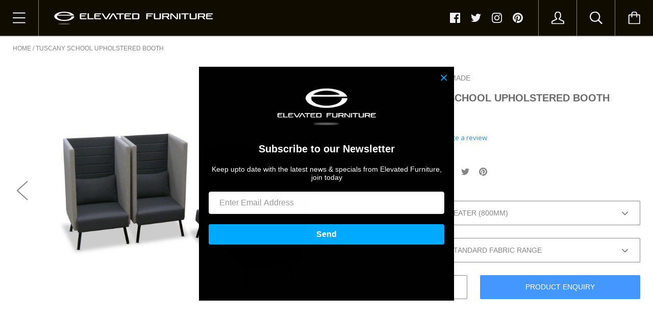

--- FILE ---
content_type: text/html; charset=utf-8
request_url: https://elevatedfurniture.co.nz/products/tuscany-school-upholstered-booth
body_size: 52295
content:
<!doctype html>

<!--[if IE 9 ]><html class="no-js csscalc no-flexbox ie9"><![endif]-->
<!--[if (gt IE 9)|!(IE)]><!--><html class="no-js"><!--<![endif]-->
  <head>
    <!-- Google tag (gtag.js) --> <script async src="https://www.googletagmanager.com/gtag/js?id=G-EY426GYDQ0"></script> <script> window.dataLayer = window.dataLayer || []; function gtag(){dataLayer.push(arguments);} gtag('js', new Date()); gtag('config', 'G-EY426GYDQ0'); </script>


    <script type="text/javascript">(function e(){var e=document.createElement("script");e.type="text/javascript",e.async=true,e.src="//staticw2.yotpo.com/yqEeXGjs6vqKSuRinOY6sPalAiGlOFfvnCdUuCdL/widget.js";var t=document.getElementsByTagName("script")[0];t.parentNode.insertBefore(e,t)})();</script>
    <meta charset="utf-8"> 
    <meta http-equiv="X-UA-Compatible" content="IE=edge,chrome=1">
    <meta name="viewport" content="width=device-width, initial-scale=1.0, height=device-height, minimum-scale=1.0, user-scalable=0">
<meta name="google-site-verification" content="Tq6Sl7ETt8H6MhNdHZ_oABzlE1xYz9U-OYZBsvvF00A" />
    <script>
!function(f,b,e,v,n,t,s){if(f.fbq)return;n=f.fbq=function(){n.callMethod?
n.callMethod.apply(n,arguments):n.queue.push(arguments)};if(!f._fbq)f._fbq=n;
n.push=n;n.loaded=!0;n.version='2.0';n.queue=[];t=b.createElement(e);t.async=!0;
t.src=v;s=b.getElementsByTagName(e)[0];s.parentNode.insertBefore(t,s)}(window,
document,'script','https://connect.facebook.net/en_US/fbevents.js');
fbq('init', '1744190235901972'); // Insert your pixel ID here.
fbq('track', 'PageView');
</script>
    <!-- Google Tag Manager -->
<script>(function(w,d,s,l,i){w[l]=w[l]||[];w[l].push({'gtm.start':
new Date().getTime(),event:'gtm.js'});var f=d.getElementsByTagName(s)[0],
j=d.createElement(s),dl=l!='dataLayer'?'&l='+l:'';j.async=true;j.src=
'https://www.googletagmanager.com/gtm.js?id='+i+dl;f.parentNode.insertBefore(j,f);
})(window,document,'script','dataLayer','GTM-W3ZGNNT');</script>
<!-- End Google Tag Manager -->
<noscript><img height="1" width="1" style="display:none"
src="https://www.facebook.com/tr?id=1744190235901972&ev=PageView&noscript=1"
/></noscript>
    <title>
    Tuscany Upholstered Privacy Booth I Elevated Furniture Auckland, NZ
</title>


    <meta name="description" content="Tuscany upholstered privacy booth nz made to the highest quality, For competitive prices with professional &amp; helpful advice contact the booth seat experts">


    <link rel="canonical" href="https://elevatedfurniture.co.nz/products/tuscany-school-upholstered-booth">

    
    <link rel="preconnect" href="//cdn.shopify.com" crossorigin>
    <link rel="preconnect" href="//fonts.gstatic.com" crossorigin>

    
      <link rel="shortcut icon" href="//elevatedfurniture.co.nz/cdn/shop/files/favicon_32x32.png?v=1613665862" type="image/png">
    

    


  <meta property="og:type" content="product">
  <meta property="og:title" content="TUSCANY SCHOOL UPHOLSTERED BOOTH">

  
    <meta property="og:image" content="http://elevatedfurniture.co.nz/cdn/shop/products/tuscany_upholstered_privacy_booth_grande.jpg?v=1753647753">
    <meta property="og:image:secure_url" content="https://elevatedfurniture.co.nz/cdn/shop/products/tuscany_upholstered_privacy_booth_grande.jpg?v=1753647753">
  
    <meta property="og:image" content="http://elevatedfurniture.co.nz/cdn/shop/products/tuscany_upholstered_privacy_booth_2_grande.jpg?v=1753647765">
    <meta property="og:image:secure_url" content="https://elevatedfurniture.co.nz/cdn/shop/products/tuscany_upholstered_privacy_booth_2_grande.jpg?v=1753647765">
  
    <meta property="og:image" content="http://elevatedfurniture.co.nz/cdn/shop/products/tuscany_upholstered_privacy_booth_3_grande.jpg?v=1753647781">
    <meta property="og:image:secure_url" content="https://elevatedfurniture.co.nz/cdn/shop/products/tuscany_upholstered_privacy_booth_3_grande.jpg?v=1753647781">
  

  <meta property="og:price:amount" content="3,950.00">
  <meta property="og:price:currency" content="NZD">



  <meta property="og:description" content="Tuscany upholstered privacy booth nz made to the highest quality, For competitive prices with professional &amp; helpful advice contact the booth seat experts">


<meta property="og:url" content="https://elevatedfurniture.co.nz/products/tuscany-school-upholstered-booth">
<meta property="og:site_name" content="Elevated Furniture Concepts">





<meta name="twitter:card" content="summary">

  <meta name="twitter:title" content="TUSCANY SCHOOL UPHOLSTERED BOOTH">
  <meta name="twitter:description" content="  TUSCANY UPHOLSTERED PRIVACY BOOTH Available as a 1, 2 or 3 seater this comfortable and formal seating option. Bling Booth Seating is the perfect product for complimenting your existing office or hotel. Comfy and inviting, it is an eye-catching way to furnish your space. Pick from a large range of fabric or vinyl upholsteries with vibrant rich or vintage subtle colours, styled to suit any environment. FRAME DESIGN Strength and functionality is incorporated into our Booth Seat design. Frame construction uses materials based on there durability such as ply and pine, firm commercial grade foam which holds &amp;amp; keeps its shape. Manufactured to hold the person seated at the correct height without sinking lower into the seat, ideal for dining setups  SHOWROOM This is by appointment, if you would like to view our product range in person please Get in touch to book a time  DIMENSIONS HEIGHT: 1400mm LENGTH: Variable  DEPTH: 680mm SEAT HEIGHT: ">
  <meta name="twitter:image" content="https://elevatedfurniture.co.nz/cdn/shop/products/tuscany_upholstered_privacy_booth_medium.jpg?v=1753647753">
  <meta name="twitter:image:width" content="240">
  <meta name="twitter:image:height" content="240">

    













    <script>window.performance && window.performance.mark && window.performance.mark('shopify.content_for_header.start');</script><meta name="google-site-verification" content="524GIQxwzuQdV338HqlgoXg1tpi_Tp8Rn25ON5Pa2GU">
<meta id="shopify-digital-wallet" name="shopify-digital-wallet" content="/5518426159/digital_wallets/dialog">
<meta name="shopify-checkout-api-token" content="ad4d769649da591026dbc8a6a507ae5c">
<link rel="alternate" type="application/json+oembed" href="https://elevatedfurniture.co.nz/products/tuscany-school-upholstered-booth.oembed">
<script async="async" src="/checkouts/internal/preloads.js?locale=en-NZ"></script>
<link rel="preconnect" href="https://shop.app" crossorigin="anonymous">
<script async="async" src="https://shop.app/checkouts/internal/preloads.js?locale=en-NZ&shop_id=5518426159" crossorigin="anonymous"></script>
<script id="apple-pay-shop-capabilities" type="application/json">{"shopId":5518426159,"countryCode":"NZ","currencyCode":"NZD","merchantCapabilities":["supports3DS"],"merchantId":"gid:\/\/shopify\/Shop\/5518426159","merchantName":"Elevated Furniture Concepts","requiredBillingContactFields":["postalAddress","email","phone"],"requiredShippingContactFields":["postalAddress","email","phone"],"shippingType":"shipping","supportedNetworks":["visa","masterCard"],"total":{"type":"pending","label":"Elevated Furniture Concepts","amount":"1.00"},"shopifyPaymentsEnabled":true,"supportsSubscriptions":true}</script>
<script id="shopify-features" type="application/json">{"accessToken":"ad4d769649da591026dbc8a6a507ae5c","betas":["rich-media-storefront-analytics"],"domain":"elevatedfurniture.co.nz","predictiveSearch":true,"shopId":5518426159,"locale":"en"}</script>
<script>var Shopify = Shopify || {};
Shopify.shop = "elevated-furniture-concepts.myshopify.com";
Shopify.locale = "en";
Shopify.currency = {"active":"NZD","rate":"1.0"};
Shopify.country = "NZ";
Shopify.theme = {"name":"ElevatedFurniture_July2018","id":17820221487,"schema_name":"Kagami","schema_version":"5.1.0","theme_store_id":747,"role":"main"};
Shopify.theme.handle = "null";
Shopify.theme.style = {"id":null,"handle":null};
Shopify.cdnHost = "elevatedfurniture.co.nz/cdn";
Shopify.routes = Shopify.routes || {};
Shopify.routes.root = "/";</script>
<script type="module">!function(o){(o.Shopify=o.Shopify||{}).modules=!0}(window);</script>
<script>!function(o){function n(){var o=[];function n(){o.push(Array.prototype.slice.apply(arguments))}return n.q=o,n}var t=o.Shopify=o.Shopify||{};t.loadFeatures=n(),t.autoloadFeatures=n()}(window);</script>
<script>
  window.ShopifyPay = window.ShopifyPay || {};
  window.ShopifyPay.apiHost = "shop.app\/pay";
  window.ShopifyPay.redirectState = null;
</script>
<script id="shop-js-analytics" type="application/json">{"pageType":"product"}</script>
<script defer="defer" async type="module" src="//elevatedfurniture.co.nz/cdn/shopifycloud/shop-js/modules/v2/client.init-shop-cart-sync_BT-GjEfc.en.esm.js"></script>
<script defer="defer" async type="module" src="//elevatedfurniture.co.nz/cdn/shopifycloud/shop-js/modules/v2/chunk.common_D58fp_Oc.esm.js"></script>
<script defer="defer" async type="module" src="//elevatedfurniture.co.nz/cdn/shopifycloud/shop-js/modules/v2/chunk.modal_xMitdFEc.esm.js"></script>
<script type="module">
  await import("//elevatedfurniture.co.nz/cdn/shopifycloud/shop-js/modules/v2/client.init-shop-cart-sync_BT-GjEfc.en.esm.js");
await import("//elevatedfurniture.co.nz/cdn/shopifycloud/shop-js/modules/v2/chunk.common_D58fp_Oc.esm.js");
await import("//elevatedfurniture.co.nz/cdn/shopifycloud/shop-js/modules/v2/chunk.modal_xMitdFEc.esm.js");

  window.Shopify.SignInWithShop?.initShopCartSync?.({"fedCMEnabled":true,"windoidEnabled":true});

</script>
<script>
  window.Shopify = window.Shopify || {};
  if (!window.Shopify.featureAssets) window.Shopify.featureAssets = {};
  window.Shopify.featureAssets['shop-js'] = {"shop-cart-sync":["modules/v2/client.shop-cart-sync_DZOKe7Ll.en.esm.js","modules/v2/chunk.common_D58fp_Oc.esm.js","modules/v2/chunk.modal_xMitdFEc.esm.js"],"init-fed-cm":["modules/v2/client.init-fed-cm_B6oLuCjv.en.esm.js","modules/v2/chunk.common_D58fp_Oc.esm.js","modules/v2/chunk.modal_xMitdFEc.esm.js"],"shop-cash-offers":["modules/v2/client.shop-cash-offers_D2sdYoxE.en.esm.js","modules/v2/chunk.common_D58fp_Oc.esm.js","modules/v2/chunk.modal_xMitdFEc.esm.js"],"shop-login-button":["modules/v2/client.shop-login-button_QeVjl5Y3.en.esm.js","modules/v2/chunk.common_D58fp_Oc.esm.js","modules/v2/chunk.modal_xMitdFEc.esm.js"],"pay-button":["modules/v2/client.pay-button_DXTOsIq6.en.esm.js","modules/v2/chunk.common_D58fp_Oc.esm.js","modules/v2/chunk.modal_xMitdFEc.esm.js"],"shop-button":["modules/v2/client.shop-button_DQZHx9pm.en.esm.js","modules/v2/chunk.common_D58fp_Oc.esm.js","modules/v2/chunk.modal_xMitdFEc.esm.js"],"avatar":["modules/v2/client.avatar_BTnouDA3.en.esm.js"],"init-windoid":["modules/v2/client.init-windoid_CR1B-cfM.en.esm.js","modules/v2/chunk.common_D58fp_Oc.esm.js","modules/v2/chunk.modal_xMitdFEc.esm.js"],"init-shop-for-new-customer-accounts":["modules/v2/client.init-shop-for-new-customer-accounts_C_vY_xzh.en.esm.js","modules/v2/client.shop-login-button_QeVjl5Y3.en.esm.js","modules/v2/chunk.common_D58fp_Oc.esm.js","modules/v2/chunk.modal_xMitdFEc.esm.js"],"init-shop-email-lookup-coordinator":["modules/v2/client.init-shop-email-lookup-coordinator_BI7n9ZSv.en.esm.js","modules/v2/chunk.common_D58fp_Oc.esm.js","modules/v2/chunk.modal_xMitdFEc.esm.js"],"init-shop-cart-sync":["modules/v2/client.init-shop-cart-sync_BT-GjEfc.en.esm.js","modules/v2/chunk.common_D58fp_Oc.esm.js","modules/v2/chunk.modal_xMitdFEc.esm.js"],"shop-toast-manager":["modules/v2/client.shop-toast-manager_DiYdP3xc.en.esm.js","modules/v2/chunk.common_D58fp_Oc.esm.js","modules/v2/chunk.modal_xMitdFEc.esm.js"],"init-customer-accounts":["modules/v2/client.init-customer-accounts_D9ZNqS-Q.en.esm.js","modules/v2/client.shop-login-button_QeVjl5Y3.en.esm.js","modules/v2/chunk.common_D58fp_Oc.esm.js","modules/v2/chunk.modal_xMitdFEc.esm.js"],"init-customer-accounts-sign-up":["modules/v2/client.init-customer-accounts-sign-up_iGw4briv.en.esm.js","modules/v2/client.shop-login-button_QeVjl5Y3.en.esm.js","modules/v2/chunk.common_D58fp_Oc.esm.js","modules/v2/chunk.modal_xMitdFEc.esm.js"],"shop-follow-button":["modules/v2/client.shop-follow-button_CqMgW2wH.en.esm.js","modules/v2/chunk.common_D58fp_Oc.esm.js","modules/v2/chunk.modal_xMitdFEc.esm.js"],"checkout-modal":["modules/v2/client.checkout-modal_xHeaAweL.en.esm.js","modules/v2/chunk.common_D58fp_Oc.esm.js","modules/v2/chunk.modal_xMitdFEc.esm.js"],"shop-login":["modules/v2/client.shop-login_D91U-Q7h.en.esm.js","modules/v2/chunk.common_D58fp_Oc.esm.js","modules/v2/chunk.modal_xMitdFEc.esm.js"],"lead-capture":["modules/v2/client.lead-capture_BJmE1dJe.en.esm.js","modules/v2/chunk.common_D58fp_Oc.esm.js","modules/v2/chunk.modal_xMitdFEc.esm.js"],"payment-terms":["modules/v2/client.payment-terms_Ci9AEqFq.en.esm.js","modules/v2/chunk.common_D58fp_Oc.esm.js","modules/v2/chunk.modal_xMitdFEc.esm.js"]};
</script>
<script>(function() {
  var isLoaded = false;
  function asyncLoad() {
    if (isLoaded) return;
    isLoaded = true;
    var urls = ["https:\/\/go.smartrmail.com\/scripts\/pop_up_v3_script_tag_live.js?shop=elevated-furniture-concepts.myshopify.com"];
    for (var i = 0; i < urls.length; i++) {
      var s = document.createElement('script');
      s.type = 'text/javascript';
      s.async = true;
      s.src = urls[i];
      var x = document.getElementsByTagName('script')[0];
      x.parentNode.insertBefore(s, x);
    }
  };
  if(window.attachEvent) {
    window.attachEvent('onload', asyncLoad);
  } else {
    window.addEventListener('load', asyncLoad, false);
  }
})();</script>
<script id="__st">var __st={"a":5518426159,"offset":46800,"reqid":"2eb859f2-a367-4eb1-a700-35b04650cc91-1769111782","pageurl":"elevatedfurniture.co.nz\/products\/tuscany-school-upholstered-booth","u":"099e23780d78","p":"product","rtyp":"product","rid":7273312157880};</script>
<script>window.ShopifyPaypalV4VisibilityTracking = true;</script>
<script id="captcha-bootstrap">!function(){'use strict';const t='contact',e='account',n='new_comment',o=[[t,t],['blogs',n],['comments',n],[t,'customer']],c=[[e,'customer_login'],[e,'guest_login'],[e,'recover_customer_password'],[e,'create_customer']],r=t=>t.map((([t,e])=>`form[action*='/${t}']:not([data-nocaptcha='true']) input[name='form_type'][value='${e}']`)).join(','),a=t=>()=>t?[...document.querySelectorAll(t)].map((t=>t.form)):[];function s(){const t=[...o],e=r(t);return a(e)}const i='password',u='form_key',d=['recaptcha-v3-token','g-recaptcha-response','h-captcha-response',i],f=()=>{try{return window.sessionStorage}catch{return}},m='__shopify_v',_=t=>t.elements[u];function p(t,e,n=!1){try{const o=window.sessionStorage,c=JSON.parse(o.getItem(e)),{data:r}=function(t){const{data:e,action:n}=t;return t[m]||n?{data:e,action:n}:{data:t,action:n}}(c);for(const[e,n]of Object.entries(r))t.elements[e]&&(t.elements[e].value=n);n&&o.removeItem(e)}catch(o){console.error('form repopulation failed',{error:o})}}const l='form_type',E='cptcha';function T(t){t.dataset[E]=!0}const w=window,h=w.document,L='Shopify',v='ce_forms',y='captcha';let A=!1;((t,e)=>{const n=(g='f06e6c50-85a8-45c8-87d0-21a2b65856fe',I='https://cdn.shopify.com/shopifycloud/storefront-forms-hcaptcha/ce_storefront_forms_captcha_hcaptcha.v1.5.2.iife.js',D={infoText:'Protected by hCaptcha',privacyText:'Privacy',termsText:'Terms'},(t,e,n)=>{const o=w[L][v],c=o.bindForm;if(c)return c(t,g,e,D).then(n);var r;o.q.push([[t,g,e,D],n]),r=I,A||(h.body.append(Object.assign(h.createElement('script'),{id:'captcha-provider',async:!0,src:r})),A=!0)});var g,I,D;w[L]=w[L]||{},w[L][v]=w[L][v]||{},w[L][v].q=[],w[L][y]=w[L][y]||{},w[L][y].protect=function(t,e){n(t,void 0,e),T(t)},Object.freeze(w[L][y]),function(t,e,n,w,h,L){const[v,y,A,g]=function(t,e,n){const i=e?o:[],u=t?c:[],d=[...i,...u],f=r(d),m=r(i),_=r(d.filter((([t,e])=>n.includes(e))));return[a(f),a(m),a(_),s()]}(w,h,L),I=t=>{const e=t.target;return e instanceof HTMLFormElement?e:e&&e.form},D=t=>v().includes(t);t.addEventListener('submit',(t=>{const e=I(t);if(!e)return;const n=D(e)&&!e.dataset.hcaptchaBound&&!e.dataset.recaptchaBound,o=_(e),c=g().includes(e)&&(!o||!o.value);(n||c)&&t.preventDefault(),c&&!n&&(function(t){try{if(!f())return;!function(t){const e=f();if(!e)return;const n=_(t);if(!n)return;const o=n.value;o&&e.removeItem(o)}(t);const e=Array.from(Array(32),(()=>Math.random().toString(36)[2])).join('');!function(t,e){_(t)||t.append(Object.assign(document.createElement('input'),{type:'hidden',name:u})),t.elements[u].value=e}(t,e),function(t,e){const n=f();if(!n)return;const o=[...t.querySelectorAll(`input[type='${i}']`)].map((({name:t})=>t)),c=[...d,...o],r={};for(const[a,s]of new FormData(t).entries())c.includes(a)||(r[a]=s);n.setItem(e,JSON.stringify({[m]:1,action:t.action,data:r}))}(t,e)}catch(e){console.error('failed to persist form',e)}}(e),e.submit())}));const S=(t,e)=>{t&&!t.dataset[E]&&(n(t,e.some((e=>e===t))),T(t))};for(const o of['focusin','change'])t.addEventListener(o,(t=>{const e=I(t);D(e)&&S(e,y())}));const B=e.get('form_key'),M=e.get(l),P=B&&M;t.addEventListener('DOMContentLoaded',(()=>{const t=y();if(P)for(const e of t)e.elements[l].value===M&&p(e,B);[...new Set([...A(),...v().filter((t=>'true'===t.dataset.shopifyCaptcha))])].forEach((e=>S(e,t)))}))}(h,new URLSearchParams(w.location.search),n,t,e,['guest_login'])})(!0,!0)}();</script>
<script integrity="sha256-4kQ18oKyAcykRKYeNunJcIwy7WH5gtpwJnB7kiuLZ1E=" data-source-attribution="shopify.loadfeatures" defer="defer" src="//elevatedfurniture.co.nz/cdn/shopifycloud/storefront/assets/storefront/load_feature-a0a9edcb.js" crossorigin="anonymous"></script>
<script crossorigin="anonymous" defer="defer" src="//elevatedfurniture.co.nz/cdn/shopifycloud/storefront/assets/shopify_pay/storefront-65b4c6d7.js?v=20250812"></script>
<script data-source-attribution="shopify.dynamic_checkout.dynamic.init">var Shopify=Shopify||{};Shopify.PaymentButton=Shopify.PaymentButton||{isStorefrontPortableWallets:!0,init:function(){window.Shopify.PaymentButton.init=function(){};var t=document.createElement("script");t.src="https://elevatedfurniture.co.nz/cdn/shopifycloud/portable-wallets/latest/portable-wallets.en.js",t.type="module",document.head.appendChild(t)}};
</script>
<script data-source-attribution="shopify.dynamic_checkout.buyer_consent">
  function portableWalletsHideBuyerConsent(e){var t=document.getElementById("shopify-buyer-consent"),n=document.getElementById("shopify-subscription-policy-button");t&&n&&(t.classList.add("hidden"),t.setAttribute("aria-hidden","true"),n.removeEventListener("click",e))}function portableWalletsShowBuyerConsent(e){var t=document.getElementById("shopify-buyer-consent"),n=document.getElementById("shopify-subscription-policy-button");t&&n&&(t.classList.remove("hidden"),t.removeAttribute("aria-hidden"),n.addEventListener("click",e))}window.Shopify?.PaymentButton&&(window.Shopify.PaymentButton.hideBuyerConsent=portableWalletsHideBuyerConsent,window.Shopify.PaymentButton.showBuyerConsent=portableWalletsShowBuyerConsent);
</script>
<script data-source-attribution="shopify.dynamic_checkout.cart.bootstrap">document.addEventListener("DOMContentLoaded",(function(){function t(){return document.querySelector("shopify-accelerated-checkout-cart, shopify-accelerated-checkout")}if(t())Shopify.PaymentButton.init();else{new MutationObserver((function(e,n){t()&&(Shopify.PaymentButton.init(),n.disconnect())})).observe(document.body,{childList:!0,subtree:!0})}}));
</script>
<link id="shopify-accelerated-checkout-styles" rel="stylesheet" media="screen" href="https://elevatedfurniture.co.nz/cdn/shopifycloud/portable-wallets/latest/accelerated-checkout-backwards-compat.css" crossorigin="anonymous">
<style id="shopify-accelerated-checkout-cart">
        #shopify-buyer-consent {
  margin-top: 1em;
  display: inline-block;
  width: 100%;
}

#shopify-buyer-consent.hidden {
  display: none;
}

#shopify-subscription-policy-button {
  background: none;
  border: none;
  padding: 0;
  text-decoration: underline;
  font-size: inherit;
  cursor: pointer;
}

#shopify-subscription-policy-button::before {
  box-shadow: none;
}

      </style>

<script>window.performance && window.performance.mark && window.performance.mark('shopify.content_for_header.end');</script>

    <script src="//elevatedfurniture.co.nz/cdn/shop/t/4/assets/lazysizes.min.js?v=174358363404432586981530850615" async></script>
    <link href="//elevatedfurniture.co.nz/cdn/shop/t/4/assets/theme.scss.css?v=180860513261018727811724300897" rel="stylesheet" type="text/css" media="all" />

    <script>
      // This allows to expose several variables to the global scope, to be used in scripts
      window.shop = {
        template: "product.enquiry",
        currentPage: 1,
        shopCurrency: "NZD",
        moneyFormat: "${{amount}}",
        moneyWithCurrencyFormat: "${{amount}} NZD",
        collectionSortBy: null
      };

      window.languages = {
        autocompleteNoResults: "No results",
        autocompleteSeeAll: "See all results",
        closeReview: "Close",
        passwordRecoverTitle: "Recover your password",
        shippingEstimatorSubmitting: "Estimating...",
        shippingEstimatorSubmit: "Estimate",
        shippingEstimatorError: "There are some errors:",
        shippingEstimatorRates: "Available shipping rates:",
        shippingEstimatorNoRates: "We do not ship to this destination",
        cartEstimatedShipping: "+ Estimated shipping:",
        addToCartLabel: "Add to cart",
        soldOutLabel: "Sold out",
        onSaleLabel: "On sale",
        unavailableLabel: "Unavailable",
        addToCartButton: "Add to cart",
        addingToCartButton: "Adding...",
        addedToCartButton: "Added!"
      }
    </script>

    
  <script type="application/ld+json">
  {
    "@context": "http://schema.org",
    "@type": "Product",
    "offers": {
      "@type": "Offer",
      "availability":"//schema.org/InStock",
      "price": "3,950.00",
      "priceCurrency": "NZD"
    },
    "brand": "New Zealand Made",
    "name": "TUSCANY SCHOOL UPHOLSTERED BOOTH",
    "description": "\n\n\n\n\n\n\n \n\n\n\n\n\n\n \nTUSCANY UPHOLSTERED PRIVACY BOOTH\nAvailable as a 1, 2 or 3 seater this comfortable and formal seating option. Bling Booth Seating is the perfect product for complimenting your existing office or hotel. Comfy and inviting, it is an eye-catching way to furnish your space. Pick from a large range of fabric or vinyl upholsteries with vibrant rich or vintage subtle colours, styled to suit any environment.\nFRAME DESIGN\nStrength and functionality is incorporated into our Booth Seat design. Frame construction uses materials based on there durability such as ply and pine, firm commercial grade foam which holds \u0026amp; keeps its shape. Manufactured to hold the person seated at the correct height without sinking lower into the seat, ideal for dining setups \nSHOWROOM\nThis is by appointment, if you would like to view our product range in person please Get in touch to book a time \n\n\n\n\n\n\n\n\n\nDIMENSIONS\n\nHEIGHT: 1400mm\nLENGTH: Variable \nDEPTH: 680mm\nSEAT HEIGHT: \n\n\n\n",
    "category": "Upholstered Booth Seating",
    "url": "https://elevatedfurniture.co.nz/products/tuscany-school-upholstered-booth",
    "image": {
      "@type": "ImageObject",
      "url": "https://elevatedfurniture.co.nz/cdn/shop/products/tuscany_upholstered_privacy_booth_1024x1024.jpg?v=1753647753",
      "image": "https://elevatedfurniture.co.nz/cdn/shop/products/tuscany_upholstered_privacy_booth_1024x1024.jpg?v=1753647753",
      "name": "tuscany upholstered privacy booth ",
      "width": 1024,
      "height": 1024
    }
  }
  </script>

  <link href="//elevatedfurniture.co.nz/cdn/shop/t/4/assets/ndnapps-contactform-styles.css?v=48659872268970843971591230658" rel="stylesheet" type="text/css" media="all" />
<!-- BEGIN app block: shopify://apps/yotpo-product-reviews/blocks/settings/eb7dfd7d-db44-4334-bc49-c893b51b36cf -->


<script type="text/javascript">
  (function e(){var e=document.createElement("script");
  e.type="text/javascript",e.async=true,
  e.src="//staticw2.yotpo.com//widget.js?lang=en";
  var t=document.getElementsByTagName("script")[0];
  t.parentNode.insertBefore(e,t)})();
</script>



  
<!-- END app block --><!-- BEGIN app block: shopify://apps/seo-manager-venntov/blocks/seomanager/c54c366f-d4bb-4d52-8d2f-dd61ce8e7e12 --><!-- BEGIN app snippet: SEOManager4 -->
<meta name='seomanager' content='4.0.5' /> 


<script>
	function sm_htmldecode(str) {
		var txt = document.createElement('textarea');
		txt.innerHTML = str;
		return txt.value;
	}

	var venntov_title = sm_htmldecode("Tuscany Upholstered Privacy Booth I Elevated Furniture Auckland, NZ");
	var venntov_description = sm_htmldecode("Tuscany upholstered privacy booth nz made to the highest quality, For competitive prices with professional &amp; helpful advice contact the booth seat experts");
	
	if (venntov_title != '') {
		document.title = venntov_title;	
	}
	else {
		document.title = "Tuscany Upholstered Privacy Booth I Elevated Furniture Auckland, NZ";	
	}

	if (document.querySelector('meta[name="description"]') == null) {
		var venntov_desc = document.createElement('meta');
		venntov_desc.name = "description";
		venntov_desc.content = venntov_description;
		var venntov_head = document.head;
		venntov_head.appendChild(venntov_desc);
	} else {
		document.querySelector('meta[name="description"]').setAttribute("content", venntov_description);
	}
</script>

<script>
	var venntov_robotVals = "index, follow, max-image-preview:large, max-snippet:-1, max-video-preview:-1";
	if (venntov_robotVals !== "") {
		document.querySelectorAll("[name='robots']").forEach(e => e.remove());
		var venntov_robotMeta = document.createElement('meta');
		venntov_robotMeta.name = "robots";
		venntov_robotMeta.content = venntov_robotVals;
		var venntov_head = document.head;
		venntov_head.appendChild(venntov_robotMeta);
	}
</script>

<script>
	var venntov_googleVals = "";
	if (venntov_googleVals !== "") {
		document.querySelectorAll("[name='google']").forEach(e => e.remove());
		var venntov_googleMeta = document.createElement('meta');
		venntov_googleMeta.name = "google";
		venntov_googleMeta.content = venntov_googleVals;
		var venntov_head = document.head;
		venntov_head.appendChild(venntov_googleMeta);
	}
	</script><meta name="google-site-verification" content="524GIQxwzuQdV338HqlgoXg1tpi_Tp8Rn25ON5Pa2GU" />
	<!-- JSON-LD support -->
			<script type="application/ld+json">
			{
				"@context": "https://schema.org",
				"@id": "https://elevatedfurniture.co.nz/products/tuscany-school-upholstered-booth",
				"@type": "Product","sku": 42132736901304,"mpn": 42132736901304,"brand": {
					"@type": "Brand",
					"name": "New Zealand Made"
				},
				"description": "\n\n\n\n\n\n\n \n\n\n\n\n\n\n \nTUSCANY UPHOLSTERED PRIVACY BOOTH\nAvailable as a 1, 2 or 3 seater this comfortable and formal seating option. Bling Booth Seating is the perfect product for complimenting your existing office or hotel. Comfy and inviting, it is an eye-catching way to furnish your space. Pick from a large range of fabric or vinyl upholsteries with vibrant rich or vintage subtle colours, styled to suit any environment.\nFRAME DESIGN\nStrength and functionality is incorporated into our Booth Seat design. Frame construction uses materials based on there durability such as ply and pine, firm commercial grade foam which holds \u0026amp; keeps its shape. Manufactured to hold the person seated at the correct height without sinking lower into the seat, ideal for dining setups \nSHOWROOM\nThis is by appointment, if you would like to view our product range in person please Get in touch to book a time \n\n\n\n\n\n\n\n\n\nDIMENSIONS\n\nHEIGHT: 1400mm\nLENGTH: Variable \nDEPTH: 680mm\nSEAT HEIGHT: \n\n\n\n",
				"url": "https://elevatedfurniture.co.nz/products/tuscany-school-upholstered-booth",
				"name": "TUSCANY SCHOOL UPHOLSTERED BOOTH","image": "https://elevatedfurniture.co.nz/cdn/shop/products/tuscany_upholstered_privacy_booth.jpg?v=1753647753&width=1024","offers": [{
							"@type": "Offer",
							"availability": "https://schema.org/InStock",
							"itemCondition": "https://schema.org/NewCondition",
							"priceCurrency": "NZD",
							"price": "3950.00",
							"priceValidUntil": "2027-01-23",
							"url": "https://elevatedfurniture.co.nz/products/tuscany-school-upholstered-booth?variant=42132736901304",
							"checkoutPageURLTemplate": "https://elevatedfurniture.co.nz/cart/add?id=42132736901304&quantity=1",
								"image": "https://elevatedfurniture.co.nz/cdn/shop/products/tuscany_upholstered_privacy_booth.jpg?v=1753647753&width=1024",
							"mpn": 42132736901304,
								"sku": "42132736901304",
							"seller": {
								"@type": "Organization",
								"name": "Elevated Furniture Concepts"
							}
						},{
							"@type": "Offer",
							"availability": "https://schema.org/InStock",
							"itemCondition": "https://schema.org/NewCondition",
							"priceCurrency": "NZD",
							"price": "5099.00",
							"priceValidUntil": "2027-01-23",
							"url": "https://elevatedfurniture.co.nz/products/tuscany-school-upholstered-booth?variant=42132736934072",
							"checkoutPageURLTemplate": "https://elevatedfurniture.co.nz/cart/add?id=42132736934072&quantity=1",
								"image": "https://elevatedfurniture.co.nz/cdn/shop/products/tuscany_upholstered_privacy_booth.jpg?v=1753647753&width=1024",
							"mpn": 42132736934072,
								"sku": "42132736934072",
							"seller": {
								"@type": "Organization",
								"name": "Elevated Furniture Concepts"
							}
						},{
							"@type": "Offer",
							"availability": "https://schema.org/InStock",
							"itemCondition": "https://schema.org/NewCondition",
							"priceCurrency": "NZD",
							"price": "5630.00",
							"priceValidUntil": "2027-01-23",
							"url": "https://elevatedfurniture.co.nz/products/tuscany-school-upholstered-booth?variant=42132736966840",
							"checkoutPageURLTemplate": "https://elevatedfurniture.co.nz/cart/add?id=42132736966840&quantity=1",
								"image": "https://elevatedfurniture.co.nz/cdn/shop/products/tuscany_upholstered_privacy_booth.jpg?v=1753647753&width=1024",
							"mpn": 42132736966840,
								"sku": "42132736966840",
							"seller": {
								"@type": "Organization",
								"name": "Elevated Furniture Concepts"
							}
						},{
							"@type": "Offer",
							"availability": "https://schema.org/InStock",
							"itemCondition": "https://schema.org/NewCondition",
							"priceCurrency": "NZD",
							"price": "6230.00",
							"priceValidUntil": "2027-01-23",
							"url": "https://elevatedfurniture.co.nz/products/tuscany-school-upholstered-booth?variant=42132736999608",
							"checkoutPageURLTemplate": "https://elevatedfurniture.co.nz/cart/add?id=42132736999608&quantity=1",
								"image": "https://elevatedfurniture.co.nz/cdn/shop/products/tuscany_upholstered_privacy_booth.jpg?v=1753647753&width=1024",
							"mpn": 42132736999608,
								"sku": "42132736999608",
							"seller": {
								"@type": "Organization",
								"name": "Elevated Furniture Concepts"
							}
						}]}
			</script>
<script type="application/ld+json">
				{
					"@context": "http://schema.org",
					"@type": "BreadcrumbList",
					"name": "Breadcrumbs",
					"itemListElement": [{
							"@type": "ListItem",
							"position": 1,
							"name": "TUSCANY SCHOOL UPHOLSTERED BOOTH",
							"item": "https://elevatedfurniture.co.nz/products/tuscany-school-upholstered-booth"
						}]
				}
				</script>
<!-- 524F4D20383A3331 --><!-- END app snippet -->

<!-- END app block --><link href="https://monorail-edge.shopifysvc.com" rel="dns-prefetch">
<script>(function(){if ("sendBeacon" in navigator && "performance" in window) {try {var session_token_from_headers = performance.getEntriesByType('navigation')[0].serverTiming.find(x => x.name == '_s').description;} catch {var session_token_from_headers = undefined;}var session_cookie_matches = document.cookie.match(/_shopify_s=([^;]*)/);var session_token_from_cookie = session_cookie_matches && session_cookie_matches.length === 2 ? session_cookie_matches[1] : "";var session_token = session_token_from_headers || session_token_from_cookie || "";function handle_abandonment_event(e) {var entries = performance.getEntries().filter(function(entry) {return /monorail-edge.shopifysvc.com/.test(entry.name);});if (!window.abandonment_tracked && entries.length === 0) {window.abandonment_tracked = true;var currentMs = Date.now();var navigation_start = performance.timing.navigationStart;var payload = {shop_id: 5518426159,url: window.location.href,navigation_start,duration: currentMs - navigation_start,session_token,page_type: "product"};window.navigator.sendBeacon("https://monorail-edge.shopifysvc.com/v1/produce", JSON.stringify({schema_id: "online_store_buyer_site_abandonment/1.1",payload: payload,metadata: {event_created_at_ms: currentMs,event_sent_at_ms: currentMs}}));}}window.addEventListener('pagehide', handle_abandonment_event);}}());</script>
<script id="web-pixels-manager-setup">(function e(e,d,r,n,o){if(void 0===o&&(o={}),!Boolean(null===(a=null===(i=window.Shopify)||void 0===i?void 0:i.analytics)||void 0===a?void 0:a.replayQueue)){var i,a;window.Shopify=window.Shopify||{};var t=window.Shopify;t.analytics=t.analytics||{};var s=t.analytics;s.replayQueue=[],s.publish=function(e,d,r){return s.replayQueue.push([e,d,r]),!0};try{self.performance.mark("wpm:start")}catch(e){}var l=function(){var e={modern:/Edge?\/(1{2}[4-9]|1[2-9]\d|[2-9]\d{2}|\d{4,})\.\d+(\.\d+|)|Firefox\/(1{2}[4-9]|1[2-9]\d|[2-9]\d{2}|\d{4,})\.\d+(\.\d+|)|Chrom(ium|e)\/(9{2}|\d{3,})\.\d+(\.\d+|)|(Maci|X1{2}).+ Version\/(15\.\d+|(1[6-9]|[2-9]\d|\d{3,})\.\d+)([,.]\d+|)( \(\w+\)|)( Mobile\/\w+|) Safari\/|Chrome.+OPR\/(9{2}|\d{3,})\.\d+\.\d+|(CPU[ +]OS|iPhone[ +]OS|CPU[ +]iPhone|CPU IPhone OS|CPU iPad OS)[ +]+(15[._]\d+|(1[6-9]|[2-9]\d|\d{3,})[._]\d+)([._]\d+|)|Android:?[ /-](13[3-9]|1[4-9]\d|[2-9]\d{2}|\d{4,})(\.\d+|)(\.\d+|)|Android.+Firefox\/(13[5-9]|1[4-9]\d|[2-9]\d{2}|\d{4,})\.\d+(\.\d+|)|Android.+Chrom(ium|e)\/(13[3-9]|1[4-9]\d|[2-9]\d{2}|\d{4,})\.\d+(\.\d+|)|SamsungBrowser\/([2-9]\d|\d{3,})\.\d+/,legacy:/Edge?\/(1[6-9]|[2-9]\d|\d{3,})\.\d+(\.\d+|)|Firefox\/(5[4-9]|[6-9]\d|\d{3,})\.\d+(\.\d+|)|Chrom(ium|e)\/(5[1-9]|[6-9]\d|\d{3,})\.\d+(\.\d+|)([\d.]+$|.*Safari\/(?![\d.]+ Edge\/[\d.]+$))|(Maci|X1{2}).+ Version\/(10\.\d+|(1[1-9]|[2-9]\d|\d{3,})\.\d+)([,.]\d+|)( \(\w+\)|)( Mobile\/\w+|) Safari\/|Chrome.+OPR\/(3[89]|[4-9]\d|\d{3,})\.\d+\.\d+|(CPU[ +]OS|iPhone[ +]OS|CPU[ +]iPhone|CPU IPhone OS|CPU iPad OS)[ +]+(10[._]\d+|(1[1-9]|[2-9]\d|\d{3,})[._]\d+)([._]\d+|)|Android:?[ /-](13[3-9]|1[4-9]\d|[2-9]\d{2}|\d{4,})(\.\d+|)(\.\d+|)|Mobile Safari.+OPR\/([89]\d|\d{3,})\.\d+\.\d+|Android.+Firefox\/(13[5-9]|1[4-9]\d|[2-9]\d{2}|\d{4,})\.\d+(\.\d+|)|Android.+Chrom(ium|e)\/(13[3-9]|1[4-9]\d|[2-9]\d{2}|\d{4,})\.\d+(\.\d+|)|Android.+(UC? ?Browser|UCWEB|U3)[ /]?(15\.([5-9]|\d{2,})|(1[6-9]|[2-9]\d|\d{3,})\.\d+)\.\d+|SamsungBrowser\/(5\.\d+|([6-9]|\d{2,})\.\d+)|Android.+MQ{2}Browser\/(14(\.(9|\d{2,})|)|(1[5-9]|[2-9]\d|\d{3,})(\.\d+|))(\.\d+|)|K[Aa][Ii]OS\/(3\.\d+|([4-9]|\d{2,})\.\d+)(\.\d+|)/},d=e.modern,r=e.legacy,n=navigator.userAgent;return n.match(d)?"modern":n.match(r)?"legacy":"unknown"}(),u="modern"===l?"modern":"legacy",c=(null!=n?n:{modern:"",legacy:""})[u],f=function(e){return[e.baseUrl,"/wpm","/b",e.hashVersion,"modern"===e.buildTarget?"m":"l",".js"].join("")}({baseUrl:d,hashVersion:r,buildTarget:u}),m=function(e){var d=e.version,r=e.bundleTarget,n=e.surface,o=e.pageUrl,i=e.monorailEndpoint;return{emit:function(e){var a=e.status,t=e.errorMsg,s=(new Date).getTime(),l=JSON.stringify({metadata:{event_sent_at_ms:s},events:[{schema_id:"web_pixels_manager_load/3.1",payload:{version:d,bundle_target:r,page_url:o,status:a,surface:n,error_msg:t},metadata:{event_created_at_ms:s}}]});if(!i)return console&&console.warn&&console.warn("[Web Pixels Manager] No Monorail endpoint provided, skipping logging."),!1;try{return self.navigator.sendBeacon.bind(self.navigator)(i,l)}catch(e){}var u=new XMLHttpRequest;try{return u.open("POST",i,!0),u.setRequestHeader("Content-Type","text/plain"),u.send(l),!0}catch(e){return console&&console.warn&&console.warn("[Web Pixels Manager] Got an unhandled error while logging to Monorail."),!1}}}}({version:r,bundleTarget:l,surface:e.surface,pageUrl:self.location.href,monorailEndpoint:e.monorailEndpoint});try{o.browserTarget=l,function(e){var d=e.src,r=e.async,n=void 0===r||r,o=e.onload,i=e.onerror,a=e.sri,t=e.scriptDataAttributes,s=void 0===t?{}:t,l=document.createElement("script"),u=document.querySelector("head"),c=document.querySelector("body");if(l.async=n,l.src=d,a&&(l.integrity=a,l.crossOrigin="anonymous"),s)for(var f in s)if(Object.prototype.hasOwnProperty.call(s,f))try{l.dataset[f]=s[f]}catch(e){}if(o&&l.addEventListener("load",o),i&&l.addEventListener("error",i),u)u.appendChild(l);else{if(!c)throw new Error("Did not find a head or body element to append the script");c.appendChild(l)}}({src:f,async:!0,onload:function(){if(!function(){var e,d;return Boolean(null===(d=null===(e=window.Shopify)||void 0===e?void 0:e.analytics)||void 0===d?void 0:d.initialized)}()){var d=window.webPixelsManager.init(e)||void 0;if(d){var r=window.Shopify.analytics;r.replayQueue.forEach((function(e){var r=e[0],n=e[1],o=e[2];d.publishCustomEvent(r,n,o)})),r.replayQueue=[],r.publish=d.publishCustomEvent,r.visitor=d.visitor,r.initialized=!0}}},onerror:function(){return m.emit({status:"failed",errorMsg:"".concat(f," has failed to load")})},sri:function(e){var d=/^sha384-[A-Za-z0-9+/=]+$/;return"string"==typeof e&&d.test(e)}(c)?c:"",scriptDataAttributes:o}),m.emit({status:"loading"})}catch(e){m.emit({status:"failed",errorMsg:(null==e?void 0:e.message)||"Unknown error"})}}})({shopId: 5518426159,storefrontBaseUrl: "https://elevatedfurniture.co.nz",extensionsBaseUrl: "https://extensions.shopifycdn.com/cdn/shopifycloud/web-pixels-manager",monorailEndpoint: "https://monorail-edge.shopifysvc.com/unstable/produce_batch",surface: "storefront-renderer",enabledBetaFlags: ["2dca8a86"],webPixelsConfigList: [{"id":"603750584","configuration":"{\"config\":\"{\\\"pixel_id\\\":\\\"G-EY426GYDQ0\\\",\\\"target_country\\\":\\\"NZ\\\",\\\"gtag_events\\\":[{\\\"type\\\":\\\"purchase\\\",\\\"action_label\\\":\\\"G-EY426GYDQ0\\\"},{\\\"type\\\":\\\"page_view\\\",\\\"action_label\\\":\\\"G-EY426GYDQ0\\\"},{\\\"type\\\":\\\"view_item\\\",\\\"action_label\\\":\\\"G-EY426GYDQ0\\\"},{\\\"type\\\":\\\"search\\\",\\\"action_label\\\":\\\"G-EY426GYDQ0\\\"},{\\\"type\\\":\\\"add_to_cart\\\",\\\"action_label\\\":\\\"G-EY426GYDQ0\\\"},{\\\"type\\\":\\\"begin_checkout\\\",\\\"action_label\\\":\\\"G-EY426GYDQ0\\\"},{\\\"type\\\":\\\"add_payment_info\\\",\\\"action_label\\\":\\\"G-EY426GYDQ0\\\"}],\\\"enable_monitoring_mode\\\":false}\"}","eventPayloadVersion":"v1","runtimeContext":"OPEN","scriptVersion":"b2a88bafab3e21179ed38636efcd8a93","type":"APP","apiClientId":1780363,"privacyPurposes":[],"dataSharingAdjustments":{"protectedCustomerApprovalScopes":["read_customer_address","read_customer_email","read_customer_name","read_customer_personal_data","read_customer_phone"]}},{"id":"391315640","configuration":"{\"pixel_id\":\"2073940706234548\",\"pixel_type\":\"facebook_pixel\",\"metaapp_system_user_token\":\"-\"}","eventPayloadVersion":"v1","runtimeContext":"OPEN","scriptVersion":"ca16bc87fe92b6042fbaa3acc2fbdaa6","type":"APP","apiClientId":2329312,"privacyPurposes":["ANALYTICS","MARKETING","SALE_OF_DATA"],"dataSharingAdjustments":{"protectedCustomerApprovalScopes":["read_customer_address","read_customer_email","read_customer_name","read_customer_personal_data","read_customer_phone"]}},{"id":"shopify-app-pixel","configuration":"{}","eventPayloadVersion":"v1","runtimeContext":"STRICT","scriptVersion":"0450","apiClientId":"shopify-pixel","type":"APP","privacyPurposes":["ANALYTICS","MARKETING"]},{"id":"shopify-custom-pixel","eventPayloadVersion":"v1","runtimeContext":"LAX","scriptVersion":"0450","apiClientId":"shopify-pixel","type":"CUSTOM","privacyPurposes":["ANALYTICS","MARKETING"]}],isMerchantRequest: false,initData: {"shop":{"name":"Elevated Furniture Concepts","paymentSettings":{"currencyCode":"NZD"},"myshopifyDomain":"elevated-furniture-concepts.myshopify.com","countryCode":"NZ","storefrontUrl":"https:\/\/elevatedfurniture.co.nz"},"customer":null,"cart":null,"checkout":null,"productVariants":[{"price":{"amount":3950.0,"currencyCode":"NZD"},"product":{"title":"TUSCANY SCHOOL UPHOLSTERED BOOTH","vendor":"New Zealand Made","id":"7273312157880","untranslatedTitle":"TUSCANY SCHOOL UPHOLSTERED BOOTH","url":"\/products\/tuscany-school-upholstered-booth","type":"Upholstered Booth Seating"},"id":"42132736901304","image":{"src":"\/\/elevatedfurniture.co.nz\/cdn\/shop\/products\/tuscany_upholstered_privacy_booth.jpg?v=1753647753"},"sku":null,"title":"1 Seater (800mm) \/ STANDARD FABRIC RANGE","untranslatedTitle":"1 Seater (800mm) \/ STANDARD FABRIC RANGE"},{"price":{"amount":5099.0,"currencyCode":"NZD"},"product":{"title":"TUSCANY SCHOOL UPHOLSTERED BOOTH","vendor":"New Zealand Made","id":"7273312157880","untranslatedTitle":"TUSCANY SCHOOL UPHOLSTERED BOOTH","url":"\/products\/tuscany-school-upholstered-booth","type":"Upholstered Booth Seating"},"id":"42132736934072","image":{"src":"\/\/elevatedfurniture.co.nz\/cdn\/shop\/products\/tuscany_upholstered_privacy_booth.jpg?v=1753647753"},"sku":null,"title":"2 Seater (1400mm) \/ STANDARD FABRIC RANGE","untranslatedTitle":"2 Seater (1400mm) \/ STANDARD FABRIC RANGE"},{"price":{"amount":5630.0,"currencyCode":"NZD"},"product":{"title":"TUSCANY SCHOOL UPHOLSTERED BOOTH","vendor":"New Zealand Made","id":"7273312157880","untranslatedTitle":"TUSCANY SCHOOL UPHOLSTERED BOOTH","url":"\/products\/tuscany-school-upholstered-booth","type":"Upholstered Booth Seating"},"id":"42132736966840","image":{"src":"\/\/elevatedfurniture.co.nz\/cdn\/shop\/products\/tuscany_upholstered_privacy_booth.jpg?v=1753647753"},"sku":null,"title":"2.5 Seater (1600mm) \/ STANDARD FABRIC RANGE","untranslatedTitle":"2.5 Seater (1600mm) \/ STANDARD FABRIC RANGE"},{"price":{"amount":6230.0,"currencyCode":"NZD"},"product":{"title":"TUSCANY SCHOOL UPHOLSTERED BOOTH","vendor":"New Zealand Made","id":"7273312157880","untranslatedTitle":"TUSCANY SCHOOL UPHOLSTERED BOOTH","url":"\/products\/tuscany-school-upholstered-booth","type":"Upholstered Booth Seating"},"id":"42132736999608","image":{"src":"\/\/elevatedfurniture.co.nz\/cdn\/shop\/products\/tuscany_upholstered_privacy_booth.jpg?v=1753647753"},"sku":null,"title":"3 Seater (1800) \/ STANDARD FABRIC RANGE","untranslatedTitle":"3 Seater (1800) \/ STANDARD FABRIC RANGE"}],"purchasingCompany":null},},"https://elevatedfurniture.co.nz/cdn","fcfee988w5aeb613cpc8e4bc33m6693e112",{"modern":"","legacy":""},{"shopId":"5518426159","storefrontBaseUrl":"https:\/\/elevatedfurniture.co.nz","extensionBaseUrl":"https:\/\/extensions.shopifycdn.com\/cdn\/shopifycloud\/web-pixels-manager","surface":"storefront-renderer","enabledBetaFlags":"[\"2dca8a86\"]","isMerchantRequest":"false","hashVersion":"fcfee988w5aeb613cpc8e4bc33m6693e112","publish":"custom","events":"[[\"page_viewed\",{}],[\"product_viewed\",{\"productVariant\":{\"price\":{\"amount\":3950.0,\"currencyCode\":\"NZD\"},\"product\":{\"title\":\"TUSCANY SCHOOL UPHOLSTERED BOOTH\",\"vendor\":\"New Zealand Made\",\"id\":\"7273312157880\",\"untranslatedTitle\":\"TUSCANY SCHOOL UPHOLSTERED BOOTH\",\"url\":\"\/products\/tuscany-school-upholstered-booth\",\"type\":\"Upholstered Booth Seating\"},\"id\":\"42132736901304\",\"image\":{\"src\":\"\/\/elevatedfurniture.co.nz\/cdn\/shop\/products\/tuscany_upholstered_privacy_booth.jpg?v=1753647753\"},\"sku\":null,\"title\":\"1 Seater (800mm) \/ STANDARD FABRIC RANGE\",\"untranslatedTitle\":\"1 Seater (800mm) \/ STANDARD FABRIC RANGE\"}}]]"});</script><script>
  window.ShopifyAnalytics = window.ShopifyAnalytics || {};
  window.ShopifyAnalytics.meta = window.ShopifyAnalytics.meta || {};
  window.ShopifyAnalytics.meta.currency = 'NZD';
  var meta = {"product":{"id":7273312157880,"gid":"gid:\/\/shopify\/Product\/7273312157880","vendor":"New Zealand Made","type":"Upholstered Booth Seating","handle":"tuscany-school-upholstered-booth","variants":[{"id":42132736901304,"price":395000,"name":"TUSCANY SCHOOL UPHOLSTERED BOOTH - 1 Seater (800mm) \/ STANDARD FABRIC RANGE","public_title":"1 Seater (800mm) \/ STANDARD FABRIC RANGE","sku":null},{"id":42132736934072,"price":509900,"name":"TUSCANY SCHOOL UPHOLSTERED BOOTH - 2 Seater (1400mm) \/ STANDARD FABRIC RANGE","public_title":"2 Seater (1400mm) \/ STANDARD FABRIC RANGE","sku":null},{"id":42132736966840,"price":563000,"name":"TUSCANY SCHOOL UPHOLSTERED BOOTH - 2.5 Seater (1600mm) \/ STANDARD FABRIC RANGE","public_title":"2.5 Seater (1600mm) \/ STANDARD FABRIC RANGE","sku":null},{"id":42132736999608,"price":623000,"name":"TUSCANY SCHOOL UPHOLSTERED BOOTH - 3 Seater (1800) \/ STANDARD FABRIC RANGE","public_title":"3 Seater (1800) \/ STANDARD FABRIC RANGE","sku":null}],"remote":false},"page":{"pageType":"product","resourceType":"product","resourceId":7273312157880,"requestId":"2eb859f2-a367-4eb1-a700-35b04650cc91-1769111782"}};
  for (var attr in meta) {
    window.ShopifyAnalytics.meta[attr] = meta[attr];
  }
</script>
<script class="analytics">
  (function () {
    var customDocumentWrite = function(content) {
      var jquery = null;

      if (window.jQuery) {
        jquery = window.jQuery;
      } else if (window.Checkout && window.Checkout.$) {
        jquery = window.Checkout.$;
      }

      if (jquery) {
        jquery('body').append(content);
      }
    };

    var hasLoggedConversion = function(token) {
      if (token) {
        return document.cookie.indexOf('loggedConversion=' + token) !== -1;
      }
      return false;
    }

    var setCookieIfConversion = function(token) {
      if (token) {
        var twoMonthsFromNow = new Date(Date.now());
        twoMonthsFromNow.setMonth(twoMonthsFromNow.getMonth() + 2);

        document.cookie = 'loggedConversion=' + token + '; expires=' + twoMonthsFromNow;
      }
    }

    var trekkie = window.ShopifyAnalytics.lib = window.trekkie = window.trekkie || [];
    if (trekkie.integrations) {
      return;
    }
    trekkie.methods = [
      'identify',
      'page',
      'ready',
      'track',
      'trackForm',
      'trackLink'
    ];
    trekkie.factory = function(method) {
      return function() {
        var args = Array.prototype.slice.call(arguments);
        args.unshift(method);
        trekkie.push(args);
        return trekkie;
      };
    };
    for (var i = 0; i < trekkie.methods.length; i++) {
      var key = trekkie.methods[i];
      trekkie[key] = trekkie.factory(key);
    }
    trekkie.load = function(config) {
      trekkie.config = config || {};
      trekkie.config.initialDocumentCookie = document.cookie;
      var first = document.getElementsByTagName('script')[0];
      var script = document.createElement('script');
      script.type = 'text/javascript';
      script.onerror = function(e) {
        var scriptFallback = document.createElement('script');
        scriptFallback.type = 'text/javascript';
        scriptFallback.onerror = function(error) {
                var Monorail = {
      produce: function produce(monorailDomain, schemaId, payload) {
        var currentMs = new Date().getTime();
        var event = {
          schema_id: schemaId,
          payload: payload,
          metadata: {
            event_created_at_ms: currentMs,
            event_sent_at_ms: currentMs
          }
        };
        return Monorail.sendRequest("https://" + monorailDomain + "/v1/produce", JSON.stringify(event));
      },
      sendRequest: function sendRequest(endpointUrl, payload) {
        // Try the sendBeacon API
        if (window && window.navigator && typeof window.navigator.sendBeacon === 'function' && typeof window.Blob === 'function' && !Monorail.isIos12()) {
          var blobData = new window.Blob([payload], {
            type: 'text/plain'
          });

          if (window.navigator.sendBeacon(endpointUrl, blobData)) {
            return true;
          } // sendBeacon was not successful

        } // XHR beacon

        var xhr = new XMLHttpRequest();

        try {
          xhr.open('POST', endpointUrl);
          xhr.setRequestHeader('Content-Type', 'text/plain');
          xhr.send(payload);
        } catch (e) {
          console.log(e);
        }

        return false;
      },
      isIos12: function isIos12() {
        return window.navigator.userAgent.lastIndexOf('iPhone; CPU iPhone OS 12_') !== -1 || window.navigator.userAgent.lastIndexOf('iPad; CPU OS 12_') !== -1;
      }
    };
    Monorail.produce('monorail-edge.shopifysvc.com',
      'trekkie_storefront_load_errors/1.1',
      {shop_id: 5518426159,
      theme_id: 17820221487,
      app_name: "storefront",
      context_url: window.location.href,
      source_url: "//elevatedfurniture.co.nz/cdn/s/trekkie.storefront.46a754ac07d08c656eb845cfbf513dd9a18d4ced.min.js"});

        };
        scriptFallback.async = true;
        scriptFallback.src = '//elevatedfurniture.co.nz/cdn/s/trekkie.storefront.46a754ac07d08c656eb845cfbf513dd9a18d4ced.min.js';
        first.parentNode.insertBefore(scriptFallback, first);
      };
      script.async = true;
      script.src = '//elevatedfurniture.co.nz/cdn/s/trekkie.storefront.46a754ac07d08c656eb845cfbf513dd9a18d4ced.min.js';
      first.parentNode.insertBefore(script, first);
    };
    trekkie.load(
      {"Trekkie":{"appName":"storefront","development":false,"defaultAttributes":{"shopId":5518426159,"isMerchantRequest":null,"themeId":17820221487,"themeCityHash":"10455179897046428063","contentLanguage":"en","currency":"NZD","eventMetadataId":"932f02b7-017c-4da3-b85d-94c727107f5c"},"isServerSideCookieWritingEnabled":true,"monorailRegion":"shop_domain","enabledBetaFlags":["65f19447"]},"Session Attribution":{},"S2S":{"facebookCapiEnabled":true,"source":"trekkie-storefront-renderer","apiClientId":580111}}
    );

    var loaded = false;
    trekkie.ready(function() {
      if (loaded) return;
      loaded = true;

      window.ShopifyAnalytics.lib = window.trekkie;

      var originalDocumentWrite = document.write;
      document.write = customDocumentWrite;
      try { window.ShopifyAnalytics.merchantGoogleAnalytics.call(this); } catch(error) {};
      document.write = originalDocumentWrite;

      window.ShopifyAnalytics.lib.page(null,{"pageType":"product","resourceType":"product","resourceId":7273312157880,"requestId":"2eb859f2-a367-4eb1-a700-35b04650cc91-1769111782","shopifyEmitted":true});

      var match = window.location.pathname.match(/checkouts\/(.+)\/(thank_you|post_purchase)/)
      var token = match? match[1]: undefined;
      if (!hasLoggedConversion(token)) {
        setCookieIfConversion(token);
        window.ShopifyAnalytics.lib.track("Viewed Product",{"currency":"NZD","variantId":42132736901304,"productId":7273312157880,"productGid":"gid:\/\/shopify\/Product\/7273312157880","name":"TUSCANY SCHOOL UPHOLSTERED BOOTH - 1 Seater (800mm) \/ STANDARD FABRIC RANGE","price":"3950.00","sku":null,"brand":"New Zealand Made","variant":"1 Seater (800mm) \/ STANDARD FABRIC RANGE","category":"Upholstered Booth Seating","nonInteraction":true,"remote":false},undefined,undefined,{"shopifyEmitted":true});
      window.ShopifyAnalytics.lib.track("monorail:\/\/trekkie_storefront_viewed_product\/1.1",{"currency":"NZD","variantId":42132736901304,"productId":7273312157880,"productGid":"gid:\/\/shopify\/Product\/7273312157880","name":"TUSCANY SCHOOL UPHOLSTERED BOOTH - 1 Seater (800mm) \/ STANDARD FABRIC RANGE","price":"3950.00","sku":null,"brand":"New Zealand Made","variant":"1 Seater (800mm) \/ STANDARD FABRIC RANGE","category":"Upholstered Booth Seating","nonInteraction":true,"remote":false,"referer":"https:\/\/elevatedfurniture.co.nz\/products\/tuscany-school-upholstered-booth"});
      }
    });


        var eventsListenerScript = document.createElement('script');
        eventsListenerScript.async = true;
        eventsListenerScript.src = "//elevatedfurniture.co.nz/cdn/shopifycloud/storefront/assets/shop_events_listener-3da45d37.js";
        document.getElementsByTagName('head')[0].appendChild(eventsListenerScript);

})();</script>
  <script>
  if (!window.ga || (window.ga && typeof window.ga !== 'function')) {
    window.ga = function ga() {
      (window.ga.q = window.ga.q || []).push(arguments);
      if (window.Shopify && window.Shopify.analytics && typeof window.Shopify.analytics.publish === 'function') {
        window.Shopify.analytics.publish("ga_stub_called", {}, {sendTo: "google_osp_migration"});
      }
      console.error("Shopify's Google Analytics stub called with:", Array.from(arguments), "\nSee https://help.shopify.com/manual/promoting-marketing/pixels/pixel-migration#google for more information.");
    };
    if (window.Shopify && window.Shopify.analytics && typeof window.Shopify.analytics.publish === 'function') {
      window.Shopify.analytics.publish("ga_stub_initialized", {}, {sendTo: "google_osp_migration"});
    }
  }
</script>
<script
  defer
  src="https://elevatedfurniture.co.nz/cdn/shopifycloud/perf-kit/shopify-perf-kit-3.0.4.min.js"
  data-application="storefront-renderer"
  data-shop-id="5518426159"
  data-render-region="gcp-us-central1"
  data-page-type="product"
  data-theme-instance-id="17820221487"
  data-theme-name="Kagami"
  data-theme-version="5.1.0"
  data-monorail-region="shop_domain"
  data-resource-timing-sampling-rate="10"
  data-shs="true"
  data-shs-beacon="true"
  data-shs-export-with-fetch="true"
  data-shs-logs-sample-rate="1"
  data-shs-beacon-endpoint="https://elevatedfurniture.co.nz/api/collect"
></script>
</head>

  

  <body class="kagami--v5 template-product ">
    <svg style="position: absolute; width: 0; height: 0;" width="0" height="0" version="1.1" xmlns="http://www.w3.org/2000/svg" xmlns:xlink="http://www.w3.org/1999/xlink">
  <defs>
    <symbol id="icon-amazon-payments" viewBox="0 0 51 32">
      <title>amazon-payments</title>
      <path class="path1" d="M6.484 20.171c-0.32 0-0.603 0.037-0.91 0.135v3.937c0.308 0.148 0.554 0.209 0.886 0.209 1.194 0 1.907-0.824 1.907-2.19 0-1.317-0.701-2.092-1.882-2.092zM30.576 20.171c-0.738 0-1.28 0.64-1.341 1.563h2.572c-0.049-0.8-0.443-1.563-1.23-1.563zM11.11 22.681c-0.295 0.148-0.455 0.431-0.455 0.787 0 0.603 0.369 0.984 0.947 0.984 0.652 0 1.144-0.431 1.464-0.763v-1.255l-0.911 0.024c-0.467 0.024-0.787 0.086-1.046 0.221zM10.668 9.196c-0.8 0-1.661 0.172-1.661 1.12 0 0.48 0.246 0.812 0.677 0.812 0.308 0 0.591-0.197 0.775-0.504 0.222-0.381 0.209-0.751 0.209-1.181v-0.246zM35.449 7.104c-0.824 0-0.874 1.12-0.874 1.821s-0.012 2.19 0.861 2.19c0.861 0 0.91-1.206 0.91-1.944 0-0.48-0.025-1.058-0.172-1.513-0.123-0.394-0.381-0.554-0.726-0.554zM23.612 10.328c0 0.48 0.246 0.812 0.677 0.812 0.308 0 0.591-0.197 0.775-0.504 0.221-0.381 0.209-0.751 0.209-1.181v-0.246c-0.8-0.012-1.661 0.16-1.661 1.12zM47.31 0.004h-43.558c-2.067 0-3.753 1.882-3.753 4.196v23.6c0 2.325 1.686 4.196 3.753 4.196h43.558c2.067 0 3.753-1.882 3.753-4.196v-23.6c0-2.313-1.673-4.196-3.753-4.196zM27.992 10.992c0-0.135 0-0.357 0.135-0.566l2.202-3.15h-1.919c-0.111 0-0.209-0.086-0.209-0.209v-0.812c0-0.123 0.099-0.209 0.209-0.209h3.667c0.111 0 0.209 0.086 0.209 0.209v0.701c0 0.111-0.099 0.271-0.271 0.517l-1.895 2.707c0.701-0.012 1.452 0.086 2.092 0.443 0.148 0.086 0.184 0.197 0.197 0.32v0.874c0 0.123-0.135 0.258-0.271 0.184-1.132-0.591-2.621-0.652-3.876 0.012-0.123 0.061-0.258-0.074-0.258-0.184v-0.837zM28.103 13.010c1.194-0.837 3.162-0.603 3.384-0.32 0.234 0.283-0.061 2.252-1.181 3.187-0.172 0.148-0.332 0.061-0.258-0.123 0.258-0.627 0.824-2.042 0.554-2.387s-1.772-0.16-2.449-0.086c-0.209 0.037-0.234-0.148-0.049-0.271zM25.138 7.35c-0.135-0.209-0.394-0.295-0.627-0.295-0.431 0-0.8 0.221-0.898 0.677-0.024 0.098-0.099 0.197-0.197 0.209l-1.083-0.111c-0.086-0.024-0.197-0.098-0.172-0.234 0.246-1.317 1.427-1.71 2.498-1.71 0.541 0 1.255 0.148 1.673 0.554 0.541 0.504 0.492 1.181 0.492 1.919v1.735c0 0.517 0.221 0.751 0.418 1.034 0.074 0.098 0.086 0.222 0 0.295-0.234 0.197-0.627 0.541-0.861 0.738v0c-0.074 0.061-0.184 0.074-0.258 0.024-0.369-0.308-0.431-0.455-0.64-0.738-0.615 0.627-1.046 0.812-1.833 0.812-0.935 0-1.673-0.578-1.673-1.735 0-0.911 0.492-1.526 1.194-1.821 0.603-0.271 1.452-0.32 2.092-0.381v-0.148c0.012-0.283 0.037-0.591-0.123-0.824zM13.522 6.267c0-0.111 0.098-0.209 0.209-0.209h1.034c0.111 0 0.197 0.086 0.209 0.197v0.751h0.024c0.271-0.726 0.775-1.058 1.464-1.058 0.701 0 1.132 0.332 1.44 1.058 0.271-0.726 0.886-1.058 1.538-1.058 0.468 0 0.984 0.197 1.292 0.627 0.357 0.48 0.283 1.181 0.283 1.796v3.605c0 0.111-0.099 0.209-0.221 0.209h-1.107c-0.111-0.012-0.197-0.098-0.197-0.209v-3.039c0-0.246 0.024-0.837-0.024-1.070-0.086-0.381-0.332-0.492-0.652-0.492-0.271 0-0.554 0.184-0.664 0.468s-0.099 0.775-0.099 1.095v3.027c0 0.111-0.099 0.209-0.209 0.209h-1.12c-0.111-0.012-0.197-0.098-0.197-0.209v-3.027c0-0.64 0.099-1.575-0.689-1.575-0.8 0-0.775 0.91-0.775 1.575v3.027c0 0.111-0.098 0.209-0.209 0.209h-1.12c-0.111-0.012-0.197-0.086-0.197-0.184v-5.721zM22.209 15.36c2.325 0 4.873-0.48 7.21-1.477 0.357-0.148 0.652 0.234 0.308 0.492-2.092 1.538-5.131 2.362-7.739 2.362-3.667 0-6.964-1.354-9.45-3.605-0.197-0.172-0.024-0.418 0.209-0.283 2.695 1.563 6.017 2.51 9.462 2.51zM10.532 7.35c-0.135-0.209-0.394-0.295-0.627-0.295-0.431 0-0.8 0.221-0.898 0.677-0.012 0.098-0.086 0.197-0.197 0.209l-1.083-0.111c-0.086-0.024-0.197-0.098-0.172-0.234 0.246-1.317 1.427-1.71 2.498-1.71 0.541 0 1.255 0.148 1.673 0.554 0.541 0.504 0.492 1.181 0.492 1.919v1.735c0 0.517 0.222 0.751 0.418 1.034 0.074 0.098 0.086 0.222 0 0.295-0.234 0.197-0.627 0.541-0.861 0.738v0c-0.074 0.061-0.184 0.074-0.258 0.024-0.369-0.308-0.431-0.455-0.64-0.738-0.615 0.627-1.046 0.812-1.833 0.812-0.935 0-1.673-0.578-1.673-1.735 0-0.911 0.492-1.526 1.194-1.821 0.603-0.271 1.452-0.32 2.092-0.381v-0.148c0.012-0.283 0.024-0.591-0.123-0.824zM6.459 25.253c-0.295 0-0.603-0.061-0.886-0.16v2.608c0 0.074-0.061 0.123-0.123 0.123h-0.603c-0.074 0-0.123-0.061-0.123-0.123v-7.875c0-0.049 0.037-0.099 0.074-0.111 0.541-0.209 1.144-0.32 1.686-0.32 1.723 0 2.756 1.083 2.756 2.904 0.012 1.735-1.132 2.953-2.781 2.953zM13.338 25.142c-0.061 0-0.111-0.037-0.123-0.099l-0.086-0.431c-0.48 0.431-1.009 0.64-1.563 0.64-1.058 0-1.796-0.726-1.796-1.76 0-0.714 0.344-1.267 0.984-1.563 0.381-0.172 0.8-0.221 1.366-0.246l0.96-0.024v-0.283c0-0.763-0.381-1.181-1.083-1.181-0.652 0-1.058 0.209-1.44 0.443-0.024 0.024-0.061 0.024-0.098 0.012s-0.061-0.024-0.074-0.061l-0.258-0.468c-0.037-0.061-0.012-0.135 0.037-0.172 0.714-0.468 1.403-0.566 1.858-0.566 1.218 0 1.919 0.689 1.919 1.895v1.698c0 1.095 0.037 1.71 0.111 1.993 0.012 0.037 0 0.074-0.024 0.111-0.024 0.024-0.061 0.049-0.098 0.049h-0.591zM19.281 19.679l-1.981 5.894c-0.677 1.981-1.538 2.252-2.362 2.252-0.357 0-0.603-0.049-0.886-0.16-0.061-0.024-0.086-0.086-0.074-0.148l0.135-0.529c0.012-0.037 0.037-0.061 0.061-0.086 0.037-0.012 0.074-0.012 0.098 0 0.209 0.086 0.431 0.123 0.664 0.123 0.751 0 1.28-0.615 1.661-1.944l-2.338-5.389c-0.012-0.037-0.012-0.086 0.012-0.123s0.061-0.061 0.098-0.061h0.689c0.049 0 0.098 0.024 0.111 0.074l1.821 4.282 1.39-4.27c0.012-0.049 0.061-0.086 0.123-0.086h0.652c0.037 0 0.074 0.024 0.099 0.049 0.024 0.049 0.037 0.086 0.024 0.123zM27.5 25.007c0 0.074-0.061 0.123-0.123 0.123h-0.603c-0.074 0-0.123-0.061-0.123-0.123v-3.421c0-0.984-0.258-1.39-0.874-1.39-0.627 0-1.218 0.443-1.673 0.849 0.012 0.111 0.012 0.221 0.012 0.332v3.642c0 0.074-0.061 0.123-0.123 0.123h-0.603c-0.074 0-0.123-0.061-0.123-0.123v-3.421c0-0.984-0.258-1.39-0.874-1.39s-1.169 0.406-1.673 0.849v3.974c0 0.074-0.061 0.123-0.123 0.123h-0.603c-0.074 0-0.123-0.061-0.123-0.123v-5.365c0-0.074 0.061-0.123 0.123-0.123h0.504c0.061 0 0.111 0.049 0.123 0.111l0.061 0.504c0.627-0.504 1.206-0.738 1.796-0.738 0.64 0 1.144 0.32 1.415 0.874 0.677-0.578 1.341-0.874 1.969-0.874 0.787 0 1.637 0.517 1.637 1.981v3.605zM32.729 22.374c0 0.074-0.061 0.123-0.123 0.123h-3.371c0.049 0.923 0.529 1.956 1.772 1.956 0.517 0 0.96-0.184 1.243-0.344 0.025-0.012 0.061-0.024 0.099-0.012s0.061 0.037 0.074 0.061l0.209 0.443c0.025 0.061 0.012 0.123-0.049 0.16-0.443 0.295-1.107 0.492-1.698 0.492-1.55 0-2.547-1.181-2.547-3.015 0-1.673 0.923-2.842 2.239-2.842 1.329 0 2.153 1.083 2.153 2.842v0.135zM37.946 25.007c0 0.074-0.061 0.123-0.123 0.123h-0.603c-0.074 0-0.123-0.061-0.123-0.123v-3.421c0-1.255-0.517-1.39-0.91-1.39-0.615 0-1.169 0.406-1.673 0.849v3.974c0 0.074-0.061 0.123-0.123 0.123h-0.603c-0.074 0-0.123-0.061-0.123-0.123v-5.365c0-0.074 0.061-0.123 0.123-0.123h0.504c0.061 0 0.111 0.049 0.123 0.111l0.061 0.504c0.627-0.504 1.206-0.738 1.796-0.738 0.812 0 1.673 0.517 1.673 1.981v3.617zM35.436 12.296c-1.624 0-2.51-1.427-2.51-3.187 0-1.784 0.898-3.162 2.51-3.162 1.649 0 2.547 1.415 2.547 3.224 0 1.735-0.984 3.125-2.547 3.125zM41.982 24.748c-0.308 0.234-0.8 0.504-1.329 0.504-0.763 0-1.181-0.455-1.181-1.292v-3.667h-0.751c-0.074 0-0.123-0.061-0.123-0.123v-0.517c0-0.074 0.061-0.123 0.123-0.123h0.751v-1.083c0-0.049 0.037-0.099 0.086-0.123l0.603-0.209c0.037-0.012 0.086-0.012 0.111 0.012 0.037 0.024 0.049 0.061 0.049 0.099v1.292h1.464c0.037 0 0.086 0.024 0.099 0.049 0.025 0.037 0.025 0.074 0.012 0.111l-0.209 0.517c-0.025 0.049-0.061 0.074-0.123 0.074h-1.255v3.617c0 0.492 0.246 0.541 0.443 0.541 0.32 0 0.64-0.184 0.874-0.357 0.025-0.024 0.074-0.024 0.099-0.012 0.037 0.012 0.061 0.037 0.086 0.074l0.209 0.443c0.025 0.074 0 0.135-0.037 0.172zM41.859 11.989v-3.101c0-0.627 0.074-1.538-0.701-1.538-0.271 0-0.517 0.184-0.64 0.455-0.16 0.344-0.172 0.701-0.172 1.083v3.076c0 0.111-0.099 0.209-0.221 0.209h-1.107c-0.111-0.012-0.197-0.098-0.197-0.209v-5.721c0.012-0.098 0.099-0.184 0.209-0.184h1.034c0.099 0 0.172 0.074 0.197 0.16v0.874h0.025c0.308-0.787 0.751-1.157 1.513-1.157 0.504 0 0.984 0.184 1.304 0.677 0.295 0.455 0.295 1.23 0.295 1.784v3.605c-0.012 0.098-0.099 0.184-0.209 0.184h-1.12c-0.111-0.024-0.197-0.098-0.209-0.197zM44.025 25.253c-0.726 0-1.267-0.283-1.526-0.455-0.049-0.037-0.074-0.099-0.049-0.148l0.209-0.492c0.012-0.037 0.037-0.061 0.074-0.074s0.074-0.012 0.099 0.012c0.246 0.148 0.615 0.357 1.23 0.357 0.332 0 1.107-0.086 1.107-0.849 0-0.517-0.468-0.726-1.021-0.972l-0.099-0.049c-0.615-0.283-1.39-0.627-1.39-1.661 0-0.763 0.566-1.538 1.833-1.538 0.541 0 0.997 0.135 1.28 0.258 0.049 0.024 0.074 0.061 0.074 0.111v0.554c0 0.037-0.025 0.086-0.061 0.099-0.037 0.024-0.086 0.024-0.123 0.012-0.283-0.135-0.652-0.258-1.157-0.258-0.677 0-1.021 0.234-1.021 0.701 0 0.48 0.406 0.701 1.021 0.984l0.074 0.037c0.381 0.172 0.763 0.357 1.046 0.652 0.258 0.271 0.381 0.615 0.381 1.046 0.037 1.021-0.751 1.673-1.981 1.673z"></path>
    </symbol>
    <symbol id="icon-google-plus" viewBox="0 0 41 32">
      <title>google-plus</title>
      <path class="path1" d="M12.995 14.142v4.456h7.37c-0.297 1.912-2.228 5.606-7.37 5.606-4.437 0-8.057-3.676-8.057-8.206s3.621-8.206 8.057-8.206c2.525 0 4.214 1.077 5.18 2.005l3.527-3.397c-2.265-2.117-5.198-3.397-8.707-3.397-7.185 0-12.996 5.811-12.996 12.996s5.811 12.996 12.996 12.996c7.5 0 12.476-5.272 12.476-12.698 0-0.854-0.092-1.504-0.204-2.153h-12.272zM40.844 14.142h-3.713v-3.713h-3.713v3.713h-3.713v3.713h3.713v3.713h3.713v-3.713h3.713z"></path>
    </symbol>
    <symbol id="icon-instagram" viewBox="0 0 32 32">
      <title>instagram</title>
      <path class="path1" d="M15.994 2.886c4.273 0 4.775 0.019 6.464 0.095 1.562 0.070 2.406 0.33 2.971 0.552 0.749 0.292 1.283 0.635 1.841 1.194s0.908 1.092 1.194 1.841c0.216 0.565 0.483 1.41 0.552 2.971 0.076 1.689 0.095 2.19 0.095 6.464s-0.019 4.775-0.095 6.464c-0.070 1.562-0.33 2.406-0.552 2.971-0.292 0.749-0.635 1.283-1.194 1.841s-1.092 0.908-1.841 1.194c-0.565 0.216-1.41 0.483-2.971 0.552-1.689 0.076-2.19 0.095-6.464 0.095s-4.775-0.019-6.464-0.095c-1.562-0.070-2.406-0.33-2.971-0.552-0.749-0.292-1.283-0.635-1.841-1.194s-0.908-1.092-1.194-1.841c-0.216-0.565-0.483-1.41-0.552-2.971-0.076-1.689-0.095-2.19-0.095-6.464s0.019-4.775 0.095-6.464c0.070-1.562 0.33-2.406 0.552-2.971 0.292-0.749 0.635-1.283 1.194-1.841s1.092-0.908 1.841-1.194c0.565-0.216 1.41-0.483 2.971-0.552 1.689-0.083 2.19-0.095 6.464-0.095zM15.994 0.003c-4.343 0-4.889 0.019-6.597 0.095-1.702 0.076-2.864 0.349-3.879 0.743-1.054 0.406-1.943 0.959-2.832 1.848s-1.435 1.784-1.848 2.832c-0.394 1.016-0.667 2.178-0.743 3.886-0.076 1.702-0.095 2.248-0.095 6.59s0.019 4.889 0.095 6.597c0.076 1.702 0.349 2.864 0.743 3.886 0.406 1.054 0.959 1.943 1.848 2.832s1.784 1.435 2.832 1.848c1.016 0.394 2.178 0.667 3.886 0.743s2.248 0.095 6.597 0.095 4.889-0.019 6.597-0.095c1.702-0.076 2.864-0.349 3.886-0.743 1.054-0.406 1.943-0.959 2.832-1.848s1.435-1.784 1.848-2.832c0.394-1.016 0.667-2.178 0.743-3.886s0.095-2.248 0.095-6.597-0.019-4.889-0.095-6.597c-0.076-1.702-0.349-2.864-0.743-3.886-0.406-1.054-0.959-1.943-1.848-2.832s-1.784-1.435-2.832-1.848c-1.016-0.394-2.178-0.667-3.886-0.743-1.714-0.070-2.26-0.089-6.603-0.089v0zM15.994 7.781c-4.533 0-8.216 3.676-8.216 8.216s3.683 8.216 8.216 8.216 8.216-3.683 8.216-8.216-3.683-8.216-8.216-8.216zM15.994 21.33c-2.946 0-5.333-2.387-5.333-5.333s2.387-5.333 5.333-5.333c2.946 0 5.333 2.387 5.333 5.333s-2.387 5.333-5.333 5.333zM26.451 7.457c0 1.059-0.858 1.917-1.917 1.917s-1.917-0.858-1.917-1.917c0-1.059 0.858-1.917 1.917-1.917s1.917 0.858 1.917 1.917z"></path>
    </symbol>
    <symbol id="icon-dogecoin" viewBox="0 0 32 32">
      <title>dogecoin</title>
      <path class="path1" d="M16 0c-8.823 0-16 7.177-16 16s7.177 16 16 16c8.823 0 16-7.177 16-16s-7.177-16-16-16v0zM23.406 19.474c-0.366 1.143-0.96 2.057-1.646 2.743-0.549 0.549-1.28 0.96-2.194 1.234-0.686 0.229-1.6 0.32-2.789 0.32h-5.897v-6.583h-2.743v-2.286h2.743v-6.674h5.714c1.28 0 2.286 0.091 2.971 0.274 0.914 0.274 1.691 0.731 2.331 1.417s1.143 1.509 1.463 2.514c0.32 1.006 0.503 2.194 0.503 3.657 0 1.326-0.137 2.423-0.457 3.383v0zM19.429 11.749c-0.366-0.366-0.869-0.594-1.463-0.731-0.457-0.091-1.28-0.137-2.56-0.137h-1.417v4.023h2.651v2.286h-2.651v3.977h2.331c0.869 0 1.509-0.046 1.874-0.137 0.503-0.137 0.914-0.32 1.28-0.64 0.32-0.32 0.594-0.823 0.823-1.509s0.32-1.646 0.32-2.834c0-1.189-0.091-2.103-0.32-2.789-0.183-0.64-0.503-1.143-0.869-1.509v0z"></path>
    </symbol>
    <symbol id="icon-forbrugsforeningen" viewBox="0 0 32 32">
      <title>forbrugsforeningen</title>
      <path class="path1" d="M11.656 31.656c0.737-0.197 1.401-0.492 2.015-0.909 1.843-1.229 2.998-2.925 3.539-5.038 0.295-1.155 0.442-2.31 0.418-3.515-0.049-1.253-0.025-2.507 0-3.785 0-0.59 0.025-0.614 0.59-0.614 1.327 0 2.654 0 3.982 0 0.197 0 0.393 0 0.59 0 0.492-0.025 0.565-0.074 0.59-0.59 0.025-1.352 0.025-2.704 0-4.080 0-0.614-0.049-0.688-0.688-0.688-1.45 0-2.925 0-4.375 0-0.713 0-0.737 0-0.688-0.713 0.074-1.499 0.713-2.654 2.138-3.269 0.614-0.246 1.229-0.467 1.917-0.442 0.074 0 0.123 0 0.197 0 1.499-0.098 1.499-0.098 1.499-1.598 0-1.745 0-3.49 0-5.186 0.246-0.221 0.418-0.123 0.614-0.049 2.974 1.032 4.94 3.072 5.997 5.997 0.713 1.942 1.081 3.982 1.18 6.046 0.074 1.794 0.123 3.588 0 5.358-0.172 2.531-0.688 4.989-1.917 7.25-1.253 2.286-3.097 3.883-5.505 4.866-2.089 0.836-4.276 1.229-6.538 1.18-1.622-0.025-3.244 0-4.866-0.025-0.246 0.049-0.492 0.147-0.688-0.197zM19.202 0.32c-0.025 0.172-0.172 0.147-0.295 0.172-2.064 0.074-3.662 1.032-5.161 2.359-1.425 1.278-1.991 2.876-2.261 4.67-0.197 1.303-0.393 2.605-0.418 3.908 0 0.098 0 0.197-0.025 0.295-0.123 0.713-0.123 0.713-0.86 0.713-2.802 0-5.628 0-8.43 0-0.172 0-0.32 0.049-0.516-0.098 0.147-1.893 0.393-3.76 1.057-5.604 1.057-2.949 3.072-4.793 6.046-5.702 1.401-0.418 2.802-0.59 4.227-0.762 2.138-0.27 4.277-0.098 6.415-0.123 0.098 0.025 0.197 0.049 0.221 0.172zM7.183 30.943c-2.359-0.786-3.957-2.359-4.817-4.67-0.565-1.499-0.909-3.072-1.032-4.694-0.074-1.081-0.147-2.163-0.197-3.244-0.025-0.369 0.074-0.541 0.492-0.541 2.949 0.025 5.874 0 8.823 0 0.369 0 0.516 0.098 0.516 0.492-0.025 1.327-0.025 2.654 0 3.957 0 0.393-0.172 0.688-0.393 0.983-0.737 1.032-1.671 1.72-2.949 1.917-0.344 0.049-0.295 0.295-0.295 0.516 0 1.524 0 3.048 0 4.571-0.049 0.221 0.049 0.467-0.147 0.713z"></path>
    </symbol>
    <symbol id="icon-litecoin" viewBox="0 0 32 32">
      <title>litecoin</title>
      <path class="path1" d="M16 0c-8.823 0-16 7.177-16 16s7.177 16 16 16c8.823 0 16-7.177 16-16s-7.177-16-16-16v0zM22.126 23.634h-12.617l1.28-4.937-1.737 0.64 0.457-1.966 1.783-0.64 2.103-8.32h5.12l-1.783 6.309 2.057-0.777-0.594 2.011-2.057 0.731-1.143 4.023h7.909l-0.777 2.926z"></path>
    </symbol>
    <symbol id="icon-amex" viewBox="0 0 32 32">
      <title>amex</title>
      <path class="path1" d="M13.239 12.504v-0.781h-2.999v3.745h2.999v-0.77h-2.105v-0.747h2.048v-0.77h-2.048v-0.679zM17.46 12.73c0-0.419-0.17-0.668-0.453-0.826-0.294-0.17-0.622-0.181-1.086-0.181h-2.059v3.757h0.894v-1.369h0.962c0.328 0 0.52 0.034 0.656 0.158 0.158 0.181 0.147 0.509 0.147 0.736v0.475h0.905v-0.736c0-0.339-0.023-0.498-0.147-0.69-0.079-0.113-0.249-0.238-0.441-0.317 0.226-0.102 0.622-0.407 0.622-1.007zM16.283 13.262c-0.124 0.079-0.272 0.079-0.441 0.079h-1.086v-0.837h1.109c0.158 0 0.317 0.011 0.43 0.068s0.192 0.17 0.192 0.328c-0.011 0.17-0.079 0.294-0.204 0.362zM1.222 14.642h1.867l0.339 0.837h1.822v-2.942l1.301 2.942h0.792l1.301-2.942v2.942h0.917v-3.757h-1.482l-1.075 2.546-1.177-2.546h-1.46v3.553l-1.528-3.553h-1.335l-1.505 3.508v0.238h0.871l0.351-0.826zM2.15 12.356l0.611 1.494h-1.222l0.611-1.494zM21.194 12.526h0.849v-0.803h-0.871c-0.622 0-1.075 0.136-1.358 0.441-0.385 0.407-0.487 0.905-0.487 1.471 0 0.679 0.158 1.109 0.475 1.437 0.249 0.339 0.702 0.464 1.301 0.419h1.052l0.339-0.837h1.867l0.351 0.837h1.822v-2.818l1.697 2.818h1.267v-3.757h-0.917v2.614l-1.573-2.614h-1.369v3.553l-1.516-3.553h-1.335l-1.267 2.953h-0.407c-0.238 0-0.487-0.045-0.622-0.192-0.17-0.192-0.249-0.475-0.249-0.883 0-0.396 0.102-0.69 0.26-0.849 0.181-0.192 0.362-0.238 0.69-0.238zM23.434 12.356l0.622 1.494h-1.233l0.611-1.494zM17.98 11.723h0.917v3.757h-0.917v-3.757zM21.307 19.191c0-0.43-0.181-0.668-0.464-0.837-0.294-0.158-0.622-0.181-1.075-0.181h-2.071v3.757h0.905v-1.369h0.962c0.328 0 0.532 0.034 0.656 0.17 0.17 0.17 0.147 0.509 0.147 0.736v0.464h0.905v-0.747c0-0.328-0.023-0.498-0.147-0.69-0.079-0.113-0.238-0.238-0.441-0.317 0.215-0.079 0.622-0.385 0.622-0.984zM20.13 19.723c-0.124 0.068-0.272 0.079-0.441 0.079h-1.086v-0.837h1.109c0.158 0 0.317 0 0.43 0.068 0.113 0.057 0.181 0.181 0.181 0.339s-0.079 0.283-0.192 0.351zM15.763 18.184h-2.863l-1.143 1.233-1.109-1.233h-3.598v3.757h3.553l1.143-1.245 1.109 1.245h1.743v-1.256h1.12c0.781 0 1.562-0.215 1.562-1.256-0.011-1.052-0.803-1.245-1.516-1.245zM10.139 21.149h-2.195v-0.747h1.969v-0.77h-1.969v-0.679h2.252l0.984 1.098-1.041 1.098zM13.703 21.59l-1.38-1.528 1.381-1.482v3.010zM15.751 19.915h-1.154v-0.951h1.165c0.328 0 0.543 0.136 0.543 0.464 0 0.317-0.215 0.487-0.554 0.487zM24.792 18.953v-0.77h-2.987v3.745h2.987v-0.781h-2.093v-0.747h2.048v-0.77h-2.048v-0.679zM31.796 20.051v0c-0.023-0.034-0.045-0.068-0.079-0.090-0.204-0.204-0.532-0.294-1.018-0.306l-0.487-0.011c-0.147 0-0.249-0.011-0.351-0.045-0.113-0.045-0.192-0.136-0.192-0.283 0-0.124 0.034-0.204 0.136-0.272 0.090-0.057 0.204-0.068 0.362-0.068h1.629v-0.803h-1.788c-0.939 0-1.29 0.577-1.29 1.12 0 1.188 1.052 1.132 1.89 1.166 0.158 0 0.249 0.023 0.317 0.079s0.113 0.136 0.113 0.249c0 0.102-0.045 0.181-0.102 0.249-0.068 0.068-0.192 0.090-0.362 0.090h-1.72v0.803h1.731c0.577 0 0.996-0.158 1.222-0.475v0 0c0.124-0.181 0.192-0.419 0.192-0.702-0.011-0.328-0.079-0.532-0.204-0.702zM30.484 22.665h-2.32v-0.339c-0.272 0.215-0.758 0.339-1.222 0.339h-7.321v-1.211c0-0.147-0.011-0.158-0.158-0.158h-0.113v1.369h-2.41v-1.414c-0.407 0.17-0.86 0.192-1.245 0.181h-0.283v1.245h-2.919l-0.724-0.815-0.758 0.815h-4.775v-5.239h4.832l0.69 0.803 0.736-0.803h3.236c0.373 0 0.984 0.034 1.267 0.306v-0.306h2.897c0.272 0 0.86 0.057 1.211 0.306v-0.306h4.379v0.306c0.215-0.204 0.679-0.306 1.075-0.306h2.455v0.306c0.26-0.181 0.622-0.306 1.12-0.306h1.663v-17.437h-31.796v13.205l0.973-2.229h2.342l0.306 0.622v-0.622h2.738l0.6 1.347 0.588-1.347h8.702c0.396 0 0.747 0.079 1.007 0.306v-0.306h2.387v0.306c0.407-0.226 0.917-0.306 1.494-0.306h3.451l0.317 0.622v-0.622h2.557l0.351 0.622v-0.622h2.489v5.228h-2.512l-0.475-0.792v0.792h-3.146l-0.339-0.837h-0.77l-0.351 0.837h-1.629c-0.645 0-1.12-0.147-1.437-0.317v0.317h-3.87v-1.188c0-0.17-0.034-0.181-0.136-0.181h-0.147v1.369h-7.491v-0.645l-0.272 0.645h-1.562l-0.272-0.645v0.634h-3.010l-0.339-0.837h-0.769l-0.351 0.837h-1.426v15.808h31.785v-9.596c-0.351 0.192-0.826 0.26-1.301 0.26zM27.067 21.126h-1.743v0.803h1.743c0.905 0 1.403-0.373 1.403-1.188 0-0.385-0.090-0.611-0.272-0.792-0.204-0.204-0.532-0.294-1.030-0.306l-0.487-0.011c-0.147 0-0.249-0.011-0.351-0.045-0.113-0.045-0.192-0.136-0.192-0.283 0-0.124 0.034-0.204 0.136-0.272 0.090-0.057 0.192-0.068 0.362-0.068h1.641v-0.803h-1.799c-0.939 0-1.279 0.577-1.279 1.12 0 1.188 1.052 1.132 1.89 1.166 0.158 0 0.249 0.023 0.317 0.079 0.057 0.057 0.113 0.136 0.113 0.249 0 0.102-0.045 0.181-0.102 0.249-0.057 0.079-0.181 0.102-0.351 0.102z"></path>
    </symbol>
    <symbol id="icon-bitcoin" viewBox="0 0 78 32">
      <title>bitcoin</title>
      <path class="path1" d="M10.866 5.039q2.989 0 5.527 1.448t4.017 3.955 1.479 5.465q0 2.989-1.448 5.527t-3.955 4.033-5.465 1.495q-2.989 0-5.527-1.448t-4.017-3.955-1.479-5.496 1.448-5.527 3.955-4.017 5.465-1.479zM11.084 20.733q1.526 0.405 2.647 0.047t1.588-1.666q0.685-1.962-1.090-2.896 1.339-0.311 1.557-1.775 0.28-1.837-2.398-2.771l0.498-1.993-1.214-0.28-0.467 1.899q-0.187-0.031-0.514-0.109t-0.452-0.109l0.467-1.931-1.183-0.311-0.498 1.962q-0.28-0.031-0.778-0.156v-0.031l-1.65-0.405-0.311 1.277 0.872 0.218q0.592 0.156 0.529 0.716l-0.56 2.242-0.81 3.145q-0.093 0.405-0.529 0.311l-0.872-0.249-0.623 1.401 1.588 0.374q0.28 0.093 0.841 0.218l-0.498 2.024 1.183 0.28 0.498-1.962q0.778 0.218 0.965 0.249l-0.498 1.962 1.214 0.311zM28.086 13.571q0.28-0.125 0.716-0.249 0.374-0.093 0.747-0.093 0.872 0 1.464 0.311 0.623 0.28 1.028 0.81 0.343 0.436 0.623 1.183 0.187 0.685 0.187 1.495 0 1.246-0.467 2.304-0.405 1.059-1.214 1.899-0.747 0.778-1.837 1.277-1.059 0.467-2.304 0.467-0.031 0-0.218-0.016t-0.343-0.016q-0.218 0-0.903-0.062-0.685-0.125-1.090-0.218-0.654-0.156-1.090-0.405l3.083-12.829 2.709-0.405zM39.265 10.519q0 0.311-0.156 0.685-0.125 0.28-0.405 0.56-0.218 0.249-0.56 0.374-0.28 0.156-0.716 0.156-0.56 0-0.965-0.311-0.467-0.311-0.467-1.028 0-0.311 0.156-0.685 0.125-0.28 0.405-0.56 0.249-0.218 0.56-0.374 0.374-0.156 0.716-0.156 0.498 0 0.996 0.343 0.436 0.343 0.436 0.996zM66.699 11.983q-0.436-0.311-0.436-1.028 0-0.405 0.156-0.685 0.156-0.311 0.374-0.56 0.311-0.249 0.592-0.374 0.374-0.156 0.685-0.156 0.498 0 0.996 0.343 0.436 0.343 0.436 0.996 0 0.311-0.156 0.685-0.125 0.343-0.374 0.56-0.311 0.249-0.592 0.374-0.28 0.156-0.685 0.156-0.592 0-0.996-0.311zM43.127 13.415h2.958l-0.529 2.149h-2.927l-0.778 3.27q-0.125 0.561-0.125 0.747-0.031 0.343 0.093 0.623 0.093 0.28 0.374 0.405 0.249 0.125 0.778 0.125 0.28 0 0.841-0.062 0.249-0.062 0.81-0.249l0.187 2.024q-0.747 0.249-1.152 0.343-0.529 0.125-1.464 0.125-1.246 0-1.9-0.343-0.654-0.374-0.934-0.996-0.311-0.561-0.249-1.432 0-0.778 0.249-1.713l1.713-7.318 2.74-0.436zM10.897 12.512q0.062 0 0.187 0.031 0.374 0.093 0.607 0.156t0.654 0.218 0.638 0.327 0.374 0.483 0.062 0.685q-0.062 0.28-0.234 0.467t-0.436 0.249-0.483 0.093-0.576-0.016-0.529-0.078-0.498-0.125-0.358-0.093zM53.371 15.782q-0.405-0.156-0.716-0.249-0.343-0.125-0.934-0.125-1.339 0-2.086 0.872-0.747 0.934-0.747 2.429 0 0.903 0.374 1.464 0.405 0.561 1.432 0.561 0.529 0 0.996-0.093 0.685-0.218 0.841-0.28l0.187 2.117q-0.529 0.218-1.059 0.343-0.685 0.156-1.464 0.156-1.059 0-1.837-0.343-0.685-0.249-1.277-0.841-0.529-0.623-0.685-1.277-0.249-0.747-0.249-1.495 0-1.121 0.405-2.273 0.374-1.059 1.121-1.868 0.654-0.747 1.744-1.246 1.028-0.467 2.304-0.467 0.716 0 1.432 0.156 0.467 0.093 1.121 0.405zM62.184 14.256q0.436 0.498 0.685 1.214 0.218 0.654 0.218 1.526 0 1.152-0.311 2.117-0.405 1.183-0.996 1.931-0.654 0.841-1.65 1.37-0.996 0.561-2.273 0.561-0.965 0-1.619-0.311-0.747-0.311-1.121-0.778-0.436-0.498-0.685-1.214-0.249-0.747-0.249-1.557 0-1.028 0.374-2.117 0.343-1.059 0.996-1.899t1.65-1.37q0.965-0.56 2.211-0.56 0.903 0 1.619 0.28 0.654 0.249 1.152 0.81zM70.934 13.851q0.062-0.031 0.156-0.047t0.171-0.047 0.171-0.062 0.156-0.062l0.81-0.187q0.467-0.093 1.028-0.187 0.374-0.031 1.246-0.031 2.149 0 2.865 1.183 0.778 1.214 0.28 3.301l-1.214 5.013h-2.616l1.152-4.92q0.125-0.654 0.156-0.903 0.093-0.405 0-0.747-0.031-0.311-0.311-0.529-0.343-0.218-0.81-0.218-0.343 0-1.028 0.125l-1.713 7.193h-2.647zM35.747 13.415h2.647l-2.242 9.311h-2.585zM66.014 13.415h2.616l-2.211 9.311h-2.616zM8.126 14.661l0.125 0.031q-0.062 0-0.125-0.031zM26.374 20.733q0.156 0 0.187 0.031h0.187q0.062 0.031 0.187 0.031h0.343q0.623 0 1.152-0.311 0.529-0.28 0.934-0.81 0.374-0.436 0.654-1.121 0.218-0.747 0.218-1.339 0-0.841-0.28-1.308-0.28-0.498-1.059-0.498-0.249 0-0.623 0.093t-0.716 0.374zM60.346 18.429q0.125-0.529 0.125-1.152 0-0.872-0.28-1.401-0.28-0.467-1.028-0.467-0.592 0-1.028 0.343t-0.716 0.841q-0.343 0.529-0.467 1.121-0.156 0.685-0.156 1.152 0 0.903 0.28 1.401 0.311 0.467 1.028 0.467 0.592 0 1.028-0.343 0.467-0.311 0.747-0.825t0.467-1.137zM9.994 16.125q0.062 0 0.296 0.062t0.374 0.093l0.42 0.093t0.436 0.14 0.436 0.187 0.405 0.202 0.327 0.249 0.249 0.311 0.125 0.374-0.047 0.436q-0.062 0.311-0.265 0.514t-0.514 0.265-0.576 0.093-0.685-0.031-0.623-0.093-0.607-0.14-0.436-0.109z"></path>
    </symbol>
    <symbol id="icon-cirrus" viewBox="0 0 37 32">
      <title>cirrus</title>
      <path class="path1" d="M22.375 19.406q-0.906 2.969-3.156 5.125 3.063 2.469 6.969 2.469 2.969 0 5.516-1.469t4.016-4.016 1.469-5.516q0-2.219-0.875-4.266t-2.344-3.516-3.516-2.344-4.266-0.875q-3.906 0-6.969 2.469 2.25 2.156 3.156 5.125h-0.875q-0.844-2.563-2.906-4.563-2.063 1.969-2.875 4.563h-0.906q0.844-2.906 3.094-5.125-3.094-2.469-6.906-2.469-2.969 0-5.516 1.469t-4.016 4.016-1.469 5.516 1.469 5.516 4.016 4.016 5.516 1.469q3.813 0 6.906-2.469-2.25-2.219-3.094-5.125h0.906q0.813 2.594 2.875 4.563 2.063-2 2.906-4.563h0.875zM11.531 12.719q-0.063 0.438-0.25 1.156-1.5-0.688-2.625 0-1 0.781-0.906 2.188 0.094 0.688 0.75 1.031 0.969 0.313 2.219-0.25-0.031 0.188-0.094 0.453t-0.109 0.469-0.109 0.359q-1.469 0.438-2.719 0.031-0.625-0.219-1.078-0.766t-0.484-1.172q-0.125-0.656 0.047-1.313t0.609-1.203 1.063-0.859q1.531-0.75 3.688-0.125zM17.219 14.937q-0.156-0.031-0.313 0.016t-0.297 0.141-0.25 0.219-0.172 0.281q-0.125 0.281-0.219 0.672t-0.156 0.672-0.156 0.734-0.125 0.672h-1.656l0.063-0.313q0.094-0.469 0.438-1.984t0.469-2.328h1.406q0 0.031-0.094 0.719l0.234-0.234t0.359-0.313 0.453-0.172 0.734-0.031l-0.469 1.313zM21.031 15l-0.25-0.063q-0.563-0.094-1 0.656-0.156 0.281-0.266 0.672t-0.156 0.672-0.141 0.734-0.125 0.672h-1.656l0.094-0.313q0.094-0.469 0.281-1.359t0.328-1.609 0.234-1.344h1.438q0.031 0.281-0.094 0.719l0.25-0.25t0.359-0.313 0.469-0.172 0.734-0.016zM27 17.313q0.75 0.188 1.438 0.188 0.875 0 0.875-0.406 0-0.188-0.125-0.281t-0.594-0.281q-1.219-0.406-1.219-1.313 0-0.344 0.125-0.609t0.406-0.484 0.75-0.344 1.125-0.125q1 0 1.438 0.094l-0.25 1.063q-0.406-0.031-1.125-0.031-0.813 0-0.813 0.344 0 0.188 0.125 0.281t0.625 0.25q1.125 0.406 1.125 1.313 0 1.563-2.469 1.563-0.188 0-0.875-0.063-0.344 0-0.438-0.031l-0.281-0.031h-0.094zM13.812 13.719l-0.938 4.625h-1.594l0.938-4.625h1.594zM26.188 17.156l-0.188 1.188h-1.469l0.125-0.75q-0.781 0.875-1.781 0.875-0.688 0-1.078-0.453t-0.391-1.141q0-0.031 0.125-0.969l0.438-2.156h1.563l-0.438 2.156q0 0.063-0.063 0.297t-0.063 0.391q0 0.219 0.203 0.391t0.484 0.141q0.969 0 1.219-1.25l0.438-2.125h1.625z"></path>
    </symbol>
    <symbol id="icon-discover" viewBox="0 0 84 32">
      <title>discover</title>
      <path class="path1" d="M36.156 22.188q-1.75 0.781-3.25 0.781-2.969 0-5-2.016t-2.031-4.984q0-2.875 2.078-4.922t5.016-2.047q1.656 0 3.188 0.813v3.063q-1.531-1.5-3.25-1.5-1.844 0-3.109 1.344t-1.266 3.25q0 2.031 1.266 3.313t3.234 1.281q1.688 0 3.125-1.438v3.063zM23.218 12.344q-0.938-1.063-2.125-1.063-0.844 0-1.391 0.422t-0.547 1.047q0 0.531 0.422 0.891t1.578 0.766q2.25 0.813 3.063 1.703t0.813 2.484q0 1.938-1.297 3.156t-3.328 1.219q-2.906 0-4.625-2.531l1.688-1.625q0.938 1.781 2.844 1.781 0.875 0 1.453-0.531t0.578-1.344q0-0.844-0.781-1.375-0.438-0.281-1.813-0.75-1.813-0.688-2.547-1.5t-0.734-2.219q0-1.625 1.203-2.719t2.953-1.094q2.219 0 3.938 1.531zM44.281 9.062q3 0 5.047 2.016t2.047 4.922-2.063 4.938-5.031 2.031q-3.063 0-5.109-2t-2.047-5.031q0-2.875 2.094-4.875t5.063-2zM3.812 9.281q3.156 0 5.172 1.875t2.016 4.813q0 1.469-0.625 2.828t-1.781 2.328q-1.938 1.563-4.781 1.563h-3.813v-13.406h3.813zM12.187 9.281h2.625v13.406h-2.625v-13.406zM60.875 9.281h2.844l-5.813 13.719h-1.375l-5.656-13.719h2.813l3.563 9zM64.875 9.281h7.406v2.281h-4.781v2.969h4.594v2.25h-4.594v3.625h4.781v2.281h-7.406v-13.406zM77.876 9.281q2.25 0 3.469 1.031t1.219 2.938q0 1.531-0.766 2.5t-2.234 1.281l4.188 5.656h-3.188l-3.625-5.438h-0.313v5.438h-2.625v-13.406h3.875zM77.376 15.438q2.531 0 2.531-2.063 0-1.969-2.531-1.969h-0.75v4.031h0.75zM3.343 20.406q2.375 0 3.531-1.063 0.688-0.625 1.078-1.516t0.391-1.859q0-2.031-1.469-3.313-1.188-1.094-3.531-1.094h-0.719v8.844h0.719z"></path>
    </symbol>
    <symbol id="icon-fancy" viewBox="0 0 24 32">
      <title>fancy</title>
      <path class="path1" d="M22.854 9.333q0-3.875-3.271-6.604t-7.854-2.729-7.833 2.729-3.25 6.604v12.458q0 0.75 0.688 1.312t1.646 0.562h6.042v6.042q0 0.958 0.792 1.625t1.917 0.667 1.938-0.667 0.813-1.625v-6.042h6.083q0.958 0 1.625-0.562t0.667-1.312v-12.458z"></path>
    </symbol>
    <symbol id="icon-interact" viewBox="0 0 32 32">
      <title>interact</title>
      <path class="path1" d="M28.922 0q1.188 0 2.031 0.859t0.844 2.047v26.188q0 1.188-0.844 2.047t-2.031 0.859h-26q-1.188 0-2.047-0.859t-0.859-2.047v-26.188q0-1.188 0.859-2.047t2.047-0.859h26zM31.172 2.906q0-0.938-0.656-1.609t-1.594-0.672h-26q-0.938 0-1.609 0.672t-0.672 1.609v26.188q0 0.938 0.672 1.609t1.609 0.672h26q0.938 0 1.594-0.672t0.656-1.609v-26.188zM28.359 6.563q-0.094-0.313-0.219-0.438-0.125-0.031-0.406 0-0.344 0.094-0.531 0.469-0.219 0.344-0.219 1.063 0 0.594 0.219 0.844 0.188 0.281 0.531 0.125 0.219-0.094 0.406-0.313 0.156-0.156 0.281-0.625l1.219-0.188q-0.031 0.469-0.313 1.031-0.25 0.563-0.594 0.813-0.438 0.375-0.938 0.5-0.688 0.188-0.906 0.125-0.438-0.063-0.625-0.25-0.281-0.25-0.438-0.625-0.125-0.5-0.125-1.094 0-0.75 0.188-1.313 0.063-0.25 0.375-0.75 0.25-0.438 0.438-0.563 0.281-0.281 1-0.5 0.813-0.281 1.281 0.031 0.438 0.281 0.625 1.031zM25.078 9.531q0 0.406 0.031 0.563 0 0.188 0.156 0.438l-1.281 0.375-0.063-0.25q-0.063-0.188-0.063-0.281-0.281 0.469-0.531 0.625-0.313 0.313-0.781 0.469-0.656 0.156-0.938-0.094-0.344-0.406-0.344-0.938t0.25-0.969q0.188-0.375 0.844-0.75 0.844-0.531 0.938-0.625 0.313-0.156 0.5-0.344 0-0.313-0.094-0.469-0.125-0.125-0.375-0.031-0.25 0.063-0.5 0.313-0.125 0.25-0.188 0.5l-1.25 0.188q0.094-0.5 0.219-0.781 0.063-0.25 0.344-0.594 0.313-0.25 0.531-0.375l0.688-0.281q0.688-0.156 0.938-0.156 0.344 0 0.625 0.188 0.156 0.156 0.25 0.469 0.094 0.375 0.094 0.719v2.094zM10.641 18.219q0.094 0.125 0.375 0.453t0.484 0.563 0.484 0.594 0.484 0.641 0.391 0.609 0.281 0.594 0.094 0.484v9.063h-5.406q-0.188-0.469-0.844-1.297t-0.656-1.422v-8.406q-0.281 0.125-1.547 0.547t-1.609 0.484q-0.094 0-0.297 0.016t-0.391-0.141-0.188-0.438v-10.375q0-0.594 0.656-0.875 3.094-1.25 6.813-2.438 0.375-0.094 0.625 0.063t0.25 0.563v10.719zM19.641 8.188q0.156-0.5 0.375-0.813 0.125-0.25 0.469-0.344 0.25-0.094 0.625 0.063l-0.375 1.438q-0.344-0.063-0.406-0.031-0.25 0.094-0.406 0.438-0.188 0.531-0.188 1.625v1.625l-1.313 0.375v-4.781l1.219-0.375v0.781zM10.266 7.719q0-0.125-0.031-0.234t-0.156-0.188-0.313-0.047l-4.125 1.438v11.25q0.469-0.156 0.688-0.281v-2.344q0-0.344 0.438-0.703t0.906-0.359q0.188 0 0.391 0.047t0.422 0.156 0.375 0.344 0.156 0.516v5.875h0.219v-4.656q1.031-0.281 1.031-0.719v-2.75l-1.313 0.406v-2.625q0-0.469-0.125-0.656-0.156-0.156-0.375-0.063-0.156 0.031-0.375 0.344-0.125 0.344-0.125 0.969v2.313l-1.313 0.406v-4.781l1.219-0.406v0.781q0.375-0.688 0.531-0.844 0.25-0.313 0.719-0.406 0.531-0.188 0.813 0.188 0.344 0.313 0.344 1.313v-4.281zM12.609 12.563q0 0.375 0.031 0.438 0.156 0.094 0.281 0.063 0.188-0.063 0.375-0.219l0.094 1.25q-0.531 0.281-0.906 0.406-0.531 0.156-0.719 0.063-0.219-0.125-0.313-0.438-0.156-0.313-0.156-1.156v-1.719l-0.469 0.188v-1.375l0.469-0.156v-0.875l1.313-1.313v1.813l0.75-0.219v1.344l-0.75 0.219v1.688zM17.703 11.563q-0.281 0.813-0.719 1.281-0.406 0.406-1.188 0.656-0.625 0.156-1.094 0.063-0.406-0.219-0.594-0.656-0.313-0.531-0.313-1.344 0-1.063 0.531-1.969 0.469-0.781 1.438-1.156 0.781-0.219 1.156-0.031 0.406 0.188 0.625 0.75 0.25 0.563 0.25 1.469v0.219l-2.656 0.781q0.063 0.5 0.156 0.594 0.25 0.313 0.531 0.156 0.219-0.063 0.375-0.25 0.094-0.094 0.219-0.344zM23.797 8.688q-0.031 0.031-0.25 0.188t-0.344 0.219q-0.438 0.344-0.5 0.438-0.094 0.188-0.094 0.344 0 0.281 0.094 0.375t0.313 0.031q0.156-0.031 0.438-0.25 0.188-0.281 0.281-0.469 0.063-0.313 0.063-0.594v-0.281zM4.016 9.313q-0.063 0.031-0.25 0.094t-0.297 0.109-0.266 0.109-0.25 0.125-0.188 0.141-0.141 0.172-0.047 0.219v10.219q0 0.375 0.438 0.375 0.344 0 1-0.375v-11.188zM16.422 10.375q0-0.5-0.188-0.75-0.156-0.156-0.438-0.094-0.25 0.094-0.5 0.531-0.125 0.25-0.125 0.688zM6.109 22.688q-0.156 0.031-0.672 0.203t-0.641 0.172q-0.469 0-0.734-0.359t-0.266-0.828q0-0.406 0.375-0.672t1.125-0.484 0.813-0.25v2.219zM6.109 24.844q-0.125 0.031-0.438 0.156t-0.531 0.188-0.344 0.063q-0.469 0-0.688-0.344t-0.219-0.656q0-0.375 0.281-0.625t0.547-0.328 0.797-0.188 0.594-0.109v1.844zM6.109 27q-0.75 0.406-1.063 0.406-1.156 0-1.156-1.094 0-0.156 0.078-0.297t0.203-0.234 0.297-0.172 0.344-0.141 0.375-0.109 0.359-0.063 0.313-0.047 0.25-0.063v1.813z"></path>
    </symbol>
    <symbol id="icon-jcb" viewBox="0 0 50 32">
      <title>jcb</title>
      <path class="path1" d="M32.344 12.953q-2.375-1.25-4.906-1.438-2.656-0.219-4.156 0.984t-1.5 3.516 1.5 3.516 4.156 0.984q2.469-0.188 4.906-1.438v2.781q-2.625 0.656-5.156 0.781-2.5 0.094-4.453-0.219t-3.172-0.922-2.016-1.5-1.109-1.875-0.313-2.109q0-1.438 0.531-2.609t1.734-2.172 3.453-1.484 5.344-0.359q1.125 0.063 2.406 0.25t2.031 0.375l0.719 0.156v2.781zM9.156 9.766h5.625v7.563q0 5.344-8.094 5.344-1.656 0-3.328-0.203t-2.516-0.391l-0.844-0.219v-2.781q3.031 1.438 5.625 1.438 1.656 0 2.594-0.875t0.938-2.313v-7.563zM46.688 15.859q1.656 0.156 2.703 0.984t1.047 2.172q0 0.969-0.547 1.719t-1.484 1.141-2.125 0.391h-12.125v-12.5h11.875q1.594 0.063 2.609 0.875t1.016 2.188q0 1.125-0.781 1.953t-2.188 1.047v0.031zM39.344 14.859h3.438q0.313 0 0.375-0.031 0.563-0.094 0.938-0.516t0.375-1.047q0-0.594-0.375-1.016t-0.938-0.516q-0.125-0.063-0.375-0.063h-3.438v3.188zM43.125 20.235q0.344 0 0.406-0.031 0.594-0.094 0.969-0.547t0.375-1.109q0-0.438-0.172-0.797t-0.469-0.578-0.703-0.313l-0.406-0.031h-3.781v3.406h3.781z"></path>
    </symbol>
    <symbol id="icon-mastercard" viewBox="0 0 37 32">
      <title>mastercard</title>
      <path class="path1" d="M28.186 16.833c-0.884 0-1.060 0.391-1.060 0.72 0 0.164 0.101 0.454 0.467 0.454 0.72 0 0.871-0.947 0.846-1.149-0.025 0-0.050-0.025-0.252-0.025zM17.823 15.23c-0.656 0-0.783 0.745-0.783 0.82h1.338c-0.013-0.063 0.114-0.82-0.555-0.82zM8.735 16.833c-0.884 0-1.060 0.391-1.060 0.72 0 0.164 0.101 0.454 0.467 0.454 0.72 0 0.871-0.947 0.846-1.149-0.025 0-0.050-0.025-0.252-0.025zM34.143 15.356c-0.53 0-0.947 0.619-0.947 1.54 0 0.568 0.202 0.934 0.631 0.934 0.656 0 0.959-0.846 0.959-1.477 0.013-0.694-0.215-0.997-0.644-0.997zM26.406 4.968c-2.739 0-5.251 1.010-7.182 2.663 1.426 1.351 2.499 3.055 3.092 4.973h-0.53c-0.581-1.78-1.603-3.37-2.941-4.632-1.338 1.262-2.36 2.84-2.941 4.632h-0.53c0.619-1.994 1.767-3.774 3.282-5.137-1.982-1.717-4.557-2.752-7.371-2.752-6.235 0-11.284 5.049-11.284 11.284s5.049 11.284 11.284 11.284c2.815 0 5.39-1.035 7.371-2.739-1.363-1.237-2.424-2.79-3.080-4.544h0.543c0.606 1.54 1.54 2.916 2.726 4.026 1.187-1.111 2.121-2.487 2.726-4.026h0.543c-0.619 1.679-1.616 3.168-2.89 4.367 1.931 1.654 4.443 2.663 7.182 2.663 6.084 0 11.032-4.948 11.032-11.032s-4.948-11.032-11.032-11.032zM4.759 18.928l0.682-4.304-1.54 4.304h-0.82l-0.101-4.304-0.732 4.304h-1.161l0.959-5.718h1.754l0.050 3.509 1.186-3.509h1.893l-0.947 5.718h-1.224zM8.861 18.928l0.038-0.454c-0.025 0-0.379 0.555-1.237 0.555-0.442 0-1.161-0.24-1.161-1.287 0-1.338 1.086-1.78 2.133-1.78 0.164 0 0.518 0.025 0.518 0.025s0.038-0.076 0.038-0.303c0-0.366-0.328-0.416-0.77-0.416-0.783 0-1.313 0.215-1.313 0.215l0.177-1.035c0 0 0.631-0.265 1.452-0.265 0.429 0 1.653 0.050 1.653 1.452l-0.467 3.307h-1.060zM13.316 17.464c0 1.59-1.54 1.527-1.818 1.527-1.010 0-1.313-0.139-1.351-0.151l0.164-1.048c0-0.013 0.505 0.177 1.060 0.177 0.328 0 0.745-0.025 0.745-0.416 0-0.581-1.502-0.442-1.502-1.818 0-1.212 0.896-1.565 1.792-1.565 0.682 0 1.111 0.088 1.111 0.088l-0.151 1.060c0 0-0.656-0.050-0.82-0.050-0.429 0-0.656 0.088-0.656 0.391 0 0.618 1.426 0.316 1.426 1.805zM15.071 15.419l-0.341 2.083c-0.025 0.164 0.025 0.391 0.442 0.391 0.101 0 0.227-0.038 0.303-0.038l-0.151 1.022c-0.126 0.038-0.467 0.151-0.896 0.151-0.555 0-0.959-0.316-0.959-1.022 0-0.48 0.682-4.393 0.707-4.418h1.199l-0.126 0.707h0.593l-0.151 1.123h-0.619zM17.987 17.969c0.606 0 1.275-0.29 1.275-0.29l-0.215 1.161c0 0-0.391 0.202-1.262 0.202-0.959 0-2.070-0.404-2.070-2.095 0-1.464 0.896-2.764 2.095-2.764 1.313 0 1.717 0.959 1.717 1.755 0 0.316-0.151 1.098-0.151 1.098h-2.449c0-0.025-0.227 0.934 1.060 0.934zM21.975 15.634c-0.833-0.29-0.896 1.313-1.25 3.307h-1.237l0.745-4.645h1.123l-0.101 0.669c0 0 0.404-0.732 0.934-0.732 0.151 0 0.227 0.013 0.227 0.013-0.151 0.328-0.303 0.619-0.442 1.388zM25.421 18.865c0 0-0.644 0.164-1.048 0.164-1.426 0-2.158-0.985-2.158-2.487 0-2.259 1.351-3.459 2.739-3.459 0.619 0 1.351 0.29 1.351 0.29l-0.202 1.275c0 0-0.492-0.341-1.098-0.341-0.82 0-1.552 0.783-1.552 2.196 0 0.694 0.341 1.351 1.187 1.351 0.404 0 0.997-0.29 0.997-0.29l-0.215 1.3zM28.312 18.928l0.038-0.454c-0.025 0-0.379 0.555-1.237 0.555-0.442 0-1.161-0.24-1.161-1.287 0-1.338 1.086-1.78 2.133-1.78 0.164 0 0.517 0.025 0.517 0.025s0.038-0.076 0.038-0.303c0-0.366-0.328-0.416-0.77-0.416-0.783 0-1.313 0.215-1.313 0.215l0.177-1.035c0 0 0.631-0.265 1.452-0.265 0.429 0 1.654 0.050 1.654 1.452l-0.467 3.307c-0.013-0.013-1.060-0.013-1.060-0.013zM30.798 18.941h-1.237l0.745-4.645h1.123l-0.101 0.669c0 0 0.404-0.732 0.934-0.732 0.151 0 0.227 0.013 0.227 0.013-0.164 0.328-0.303 0.618-0.442 1.388-0.833-0.29-0.896 1.325-1.25 3.307zM34.471 18.928l0.050-0.429c0 0-0.404 0.505-1.123 0.505-0.997 0-1.489-0.959-1.489-1.944 0-1.527 0.921-2.853 2.020-2.853 0.707 0 1.161 0.619 1.161 0.619l0.265-1.603h1.199l-0.921 5.705h-1.161zM36.718 18.903c-0.063 0.038-0.114 0.050-0.177 0.050s-0.126-0.013-0.177-0.050c-0.063-0.038-0.101-0.076-0.139-0.139s-0.050-0.114-0.050-0.177 0.013-0.126 0.050-0.177c0.038-0.063 0.076-0.101 0.139-0.139s0.114-0.050 0.177-0.050c0.063 0 0.126 0.013 0.177 0.050 0.063 0.025 0.101 0.076 0.139 0.139s0.050 0.114 0.050 0.177c0 0.063-0.013 0.126-0.050 0.177-0.038 0.063-0.088 0.114-0.139 0.139zM36.68 18.323c-0.050-0.025-0.101-0.038-0.151-0.038s-0.101 0.013-0.151 0.038c-0.050 0.025-0.088 0.063-0.114 0.114s-0.038 0.101-0.038 0.151 0.013 0.101 0.038 0.151c0.025 0.050 0.063 0.088 0.114 0.114s0.101 0.038 0.151 0.038c0.050 0 0.101-0.013 0.151-0.038s0.088-0.063 0.114-0.114 0.038-0.101 0.038-0.151-0.013-0.101-0.038-0.151c-0.025-0.050-0.063-0.088-0.114-0.114zM36.63 18.79l-0.038-0.063c-0.025-0.050-0.050-0.076-0.063-0.088s-0.025-0.013-0.050-0.013h-0.038v0.164h-0.063v-0.391h0.139c0.050 0 0.076 0 0.101 0.013s0.038 0.025 0.050 0.038c0.013 0.013 0.013 0.038 0.013 0.063s-0.013 0.050-0.025 0.076c-0.025 0.025-0.050 0.038-0.076 0.038 0.013 0 0.025 0.013 0.038 0.025s0.038 0.038 0.063 0.076l0.050 0.076h-0.101zM36.605 18.512c0-0.013 0-0.025-0.013-0.025-0.013-0.013-0.013-0.013-0.025-0.025-0.013 0-0.038-0.013-0.063-0.013h-0.076v0.114h0.076c0.038 0 0.063 0 0.076-0.013 0.025-0.013 0.025-0.025 0.025-0.038z"></path>
    </symbol>
    <symbol id="icon-paypal" viewBox="0 0 57 32">
      <title>paypal</title>
      <path class="path1" d="M53.906 8h3.219l-2.656 12h-3.188zM8.531 8.031q1.469 0 2.484 1.078t0.609 2.984q-0.375 1.844-1.703 2.891t-3.141 1.047h-2.469l-0.875 3.969h-3.438l2.625-11.969h5.906zM39.156 8.031q1.469 0 2.5 1.078t0.625 2.984q-0.25 1.219-0.953 2.125t-1.719 1.359-2.234 0.453h-2.438l-0.844 3.969h-3.438l2.625-11.969h5.875zM12.844 11.063q0.156-0.031 0.672-0.156t0.859-0.203 0.906-0.156 1.094-0.078q0.875-0.031 1.641 0.125t1.406 0.5 0.906 1.031 0.047 1.625l-1.313 6.25h-3.156l0.219-0.938q-0.656 0.656-1.656 0.938t-1.891 0.141-1.422-0.984-0.281-2.219q0.344-1.625 1.953-2.328t4.391-0.703q0.094-0.469-0.094-0.75t-0.563-0.391-1-0.078q-0.813 0.031-1.75 0.25t-1.25 0.406zM43.531 11.063q0.188-0.031 0.547-0.125t0.672-0.172 0.703-0.141 0.813-0.109 0.859-0.047q0.906-0.031 1.672 0.125t1.406 0.5 0.922 1.031 0.063 1.625l-1.344 6.25h-3.188l0.219-0.938q-0.656 0.656-1.672 0.938t-1.922 0.141-1.438-0.984-0.281-2.219q0.219-1.125 1.094-1.797t2.156-0.953 3.156-0.281q0.156-0.719-0.266-0.984t-1.391-0.234q-0.563 0-1.219 0.125t-1.141 0.266-0.734 0.266zM6.406 13.75q0.438 0 0.859-0.219t0.719-0.594 0.391-0.844q0.188-0.688-0.156-1.156t-1-0.469h-1.656l-0.75 3.281h1.594zM37.063 13.75q0.656 0 1.25-0.484t0.75-1.172-0.203-1.156-0.984-0.469h-1.75l-0.688 3.281h1.625zM21.813 10.656l1.281 9.406-2.313 3.938h3.531l7.5-13.344h-3.25l-3.125 5.563-0.5-5.563h-3.125zM16.625 16.875q0-0.313 0.156-0.844h-0.813q-1.469 0-1.875 0.781-0.313 0.563-0.016 0.938t0.859 0.375q1.375-0.063 1.688-1.25zM47.344 16.875q0.063-0.531 0.188-0.844h-0.781q-1.563 0-1.906 0.781-0.313 0.563-0.016 0.938t0.859 0.375q1.406-0.063 1.656-1.25z"></path>
    </symbol>
    <symbol id="icon-stripe" viewBox="0 0 44 32">
      <title>stripe</title>
      <path class="path1" d="M23.016 10.496q0.751 0 1.251-0.516t0.5-1.235-0.5-1.235-1.251-0.516q-0.469 0-0.876 0.235t-0.625 0.641-0.219 0.876q0 0.719 0.5 1.235t1.22 0.516zM13.728 18.877q-0.063 0-0.266 0.031t-0.375 0.063-0.36 0.047-0.25 0.016q-0.313 0-0.453-0.172t-0.141-0.641v-4.316h1.407l0.438-2.22h-1.845v-2.94l-3.033 0.751-0.469 2.189h-1.313v2.22h1.313v4.972q0 0.563 0.109 1.001t0.281 0.735 0.422 0.5 0.485 0.313 0.547 0.172 0.516 0.078 0.485 0.016q1.251 0 2.502-0.313v-2.502zM4.284 15.312q-0.407-0.188-0.532-0.25t-0.235-0.203-0.109-0.328q0-0.5 0.751-0.5 1.032 0 2.189 0.407v-2.471q-1.22-0.438-2.564-0.438-0.719 0-1.345 0.141t-1.204 0.469-0.907 0.985-0.328 1.595q0 1.908 2.001 2.846l0.438 0.219q0.469 0.188 0.657 0.344t0.188 0.407q0 0.594-0.969 0.594-0.782 0-2.189-0.469v2.564q1.595 0.469 2.846 0.469 3.753 0 3.753-3.346 0-0.657-0.188-1.157t-0.532-0.829-0.641-0.5-0.704-0.36zM17.981 14.78q0.625-0.313 1.157-0.313 0.657 0 1.282 0.188v-2.94q-0.25-0.188-1.063-0.188-1.251 0-1.564 1.126l-0.532-0.969h-2.783v9.82h3.503v-6.724zM29.771 21.473q0.813 0.219 1.251 0.219 0.375 0 0.625-0.016t0.688-0.125 0.735-0.297 0.657-0.563 0.579-0.907 0.375-1.376 0.156-1.876q0-1.345-0.203-2.299t-0.485-1.47-0.735-0.797-0.829-0.36-0.876-0.078q-1.22 0-2.095 0.813l-0.5-0.657h-2.846v13.322h3.503v-3.534zM44 17.783v-1.157q0-2.783-1.016-3.94t-2.861-1.157q-4.347 0-4.347 5.097 0 1.345 0.313 2.33t0.751 1.501 1.157 0.813 1.282 0.36 1.376 0.063q1.47 0 2.877-0.5v-2.564q-2.314 0.407-2.877 0.407-0.469 0-0.751-0.078t-0.453-0.375-0.172-0.797h4.722zM24.799 21.504v-9.82h-3.503v9.82h3.503zM39.278 15.875v-0.375t0.016-0.375 0.016-0.344 0.031-0.328 0.063-0.266 0.094-0.235 0.156-0.172 0.203-0.125 0.266-0.031q0.219 0 0.36 0.141t0.188 0.516 0.063 0.672 0.016 0.923h-1.47zM29.771 14.405q0.438-0.313 0.813-0.313 0.469 0 0.625 0.438t0.156 2.001q0 1.532-0.25 2.111t-0.751 0.579q-0.313 0-0.594-0.094v-4.722z"></path>
    </symbol>
    <symbol id="icon-twitter" viewBox="0 0 32 32">
      <title>twitter</title>
      <path class="path1" d="M31.813 6.126q-1.348 1.988-3.235 3.37 0 0.135 0.034 0.421t0.034 0.421q0 2.629-0.775 5.257t-2.359 5.021-3.758 4.246-5.223 2.966-6.555 1.112q-5.459 0-9.975-2.932 0.944 0.067 1.55 0.067 4.55 0 8.122-2.763-2.123-0.034-3.791-1.297t-2.342-3.252q0.573 0.135 1.247 0.135 0.91 0 1.719-0.27-2.258-0.472-3.741-2.258t-1.483-4.111v-0.067q1.281 0.674 2.932 0.741-1.314-0.876-2.089-2.308t-0.775-3.084q0-1.685 0.843-3.303 2.46 3.067 5.948 4.836t7.566 1.971q-0.236-0.842-0.236-1.483 0-2.696 1.921-4.6t4.684-1.904q1.348 0 2.595 0.539t2.123 1.517q2.224-0.438 4.145-1.584-0.708 2.292-2.864 3.606 2.056-0.27 3.741-1.011z"></path>
    </symbol>
    <symbol id="icon-visa" viewBox="0 0 43 32">
      <title>visa</title>
      <path class="path1" d="M30.678 12.341q-1.251-0.563-2.596-0.532-0.969 0-1.485 0.36t-0.516 0.813 0.453 0.813 1.517 0.891q2.971 1.345 2.94 3.659 0 2.127-1.657 3.393t-4.441 1.267q-2.314-0.031-3.909-0.719l0.469-3.065 0.438 0.25q1.783 0.719 3.315 0.719 0.844 0 1.47-0.36t0.657-1.016q0-0.438-0.407-0.797t-1.47-0.891q-0.594-0.313-1.048-0.594t-0.954-0.735-0.782-1.063-0.281-1.298q0.031-1.97 1.704-3.205t4.269-1.235q1.657 0 3.127 0.532l-0.438 2.971zM16.043 9.245l-5.535 13.572h-3.69l-2.877-10.82q1.501 0.594 2.736 1.814t1.767 2.658q-1.939-5.348-8.444-6.974l0.031-0.25h5.66q1.313 0 1.595 1.095l1.22 6.255 0.407 1.876 3.409-9.226h3.721zM20.984 9.245l-2.189 13.572h-3.503l2.189-13.572h3.503zM43.313 22.817h-3.284q-0.25-1.595-0.375-2.033l-4.503-0.031-0.719 2.064h-3.721l5.223-12.478q0.469-1.095 1.845-1.095h2.689zM38.059 12.873q-0.094 0.25-0.219 0.579t-0.203 0.547-0.047 0.188q-1.126 3.002-1.407 3.815h2.846l-0.751-3.94z"></path>
    </symbol>
    <symbol id="icon-diners-club" viewBox="0 0 28 32">
      <title>diners-club</title>
      <path class="path1" d="M16.25 5.016q3.031 0 5.641 1.375t4.234 3.953 1.625 5.734q0 2.938-1.609 5.469t-4.266 3.984-5.625 1.453h-5.188q-2.969 0-5.531-1.453t-4.047-3.984-1.484-5.469q0-3.188 1.5-5.734t4.016-3.938 5.547-1.391h5.188zM11.094 26.047q2.75 0 5.063-1.344t3.656-3.656 1.344-5.063q0-2.719-1.344-5.031t-3.656-3.656-5.063-1.344q-2.719 0-5.031 1.344t-3.656 3.656-1.344 5.031q0 2.75 1.344 5.063t3.656 3.656 5.031 1.344zM8.813 21.922q-1.813-0.688-2.938-2.313t-1.156-3.625q0.031-2 1.172-3.641t2.922-2.297v11.875zM13.406 10.047q1.781 0.656 2.922 2.297t1.141 3.641-1.141 3.625-2.922 2.313v-11.875z"></path>
    </symbol>
    <symbol id="icon-dk" viewBox="0 0 35 32">
      <title>dk</title>
      <path class="path1" d="M3.344 7.156q-0.656 0.063-1.594 0.625-0.813 0.5-1.281 1.344t-0.438 1.813q0.031 0 0.031-0.063h11.5q1.094 0.094 2.094 0.406 1.094 0.313 1.922 1.313t1.078 2.125q0.031-0.563 0.063-1.203t0.063-1.422 0.063-1.219h6.656q-0.094 0.625-0.156 1.406t-0.125 1.609-0.125 1.422q1.156-1.344 3.406-4.094 0.063-0.063 0.188-0.219t0.188-0.188h8.031q0.031-1-0.469-1.859t-1.375-1.328q-0.5-0.313-1.234-0.406t-1.391-0.047-1.406-0.016h-25.688zM35 10.938l0.031 0.063 0.031-0.063h-0.063zM34.906 10.969h-0.031q-0.406 0.313-0.828 0.719t-0.703 0.672-0.781 0.797-0.656 0.688-0.766 0.828-0.672 0.734l-0.063 0.063q0.25 0.313 0.719 0.922t0.734 0.984 0.703 0.922 0.781 0.969 0.75 0.906 0.813 0.891v-10.094zM6.406 17.281q0.313-0.031 1.141 0.016t1.359-0.031 0.938-0.391q0.688-0.594 0.656-1.188-0.125-0.438-0.438-0.703t-0.781-0.344-0.875-0.094-0.969 0-0.813 0.016zM23.031 15.813q-0.188 2.531-0.281 5.438-4.438-0.031-6.563 0 0.063-0.531 0.313-4.375-0.531 1.281-0.875 1.781-1.344 2.156-4.344 2.594h-11.25q0 0.75 0.25 1.406 0.375 0.906 1.219 1.547t1.781 0.672h27.875q0.969 0 1.625-0.344 0.969-0.406 1.578-1.359t0.547-1.984h-7.953t-0.156-0.031-0.172-0.109-0.094-0.203z"></path>
    </symbol>
    <symbol id="icon-apple-pay" viewBox="0 0 66 32">
      <title>apple-pay</title>
      <path class="path1" d="M17.253 13.253c0.035 3.6 3.26 4.797 3.296 4.813-0.027 0.084-0.515 1.707-1.699 3.383-1.023 1.449-2.086 2.893-3.759 2.922-1.644 0.029-2.173-0.944-4.053-0.944s-2.467 0.915-4.023 0.974c-1.615 0.059-2.845-1.567-3.877-3.011-2.109-2.953-3.72-8.345-1.556-11.984 1.075-1.807 2.996-2.952 5.081-2.981 1.586-0.029 3.083 1.034 4.053 1.034s2.788-1.278 4.701-1.091c0.801 0.032 3.048 0.313 4.491 2.359-0.116 0.070-2.682 1.516-2.654 4.526zM14.163 4.414c0.858-1.005 1.435-2.405 1.277-3.798-1.236 0.048-2.731 0.798-3.617 1.803-0.795 0.89-1.49 2.314-1.303 3.679 1.378 0.103 2.785-0.678 3.643-1.684z"></path>
      <path class="path2" d="M26.574 2.693c0.636-0.107 1.337-0.203 2.103-0.289s1.61-0.128 2.53-0.128c1.314 0 2.448 0.155 3.401 0.465s1.736 0.754 2.349 1.332c0.526 0.513 0.937 1.123 1.232 1.829s0.443 1.519 0.443 2.439c0 1.113-0.203 2.086-0.608 2.921s-0.958 1.535-1.659 2.102c-0.701 0.567-1.533 0.989-2.497 1.267s-2.015 0.417-3.155 0.417c-1.029 0-1.894-0.075-2.595-0.224v9.243h-1.545zM28.119 13.477c0.372 0.106 0.788 0.181 1.248 0.224s0.953 0.064 1.478 0.064c1.971 0 3.499-0.449 4.583-1.348s1.626-2.214 1.626-3.947c0-0.835-0.142-1.562-0.427-2.183s-0.69-1.129-1.215-1.525c-0.525-0.396-1.15-0.695-1.873-0.899s-1.523-0.305-2.399-0.305c-0.701 0-1.303 0.027-1.807 0.080s-0.909 0.112-1.215 0.176z"></path>
      <path class="path3" d="M50.915 20.408c0 0.621 0.011 1.242 0.033 1.862s0.087 1.219 0.197 1.797h-1.446l-0.23-2.182h-0.066c-0.197 0.3-0.449 0.599-0.756 0.899s-0.662 0.572-1.067 0.818c-0.405 0.246-0.865 0.444-1.38 0.594s-1.079 0.224-1.692 0.224c-0.767 0-1.44-0.123-2.021-0.369s-1.057-0.567-1.429-0.963c-0.372-0.396-0.652-0.851-0.838-1.364s-0.279-1.027-0.279-1.541c0-1.819 0.783-3.22 2.349-4.204s3.927-1.455 7.081-1.412v-0.417c0-0.407-0.038-0.872-0.115-1.397s-0.247-1.022-0.509-1.492c-0.263-0.47-0.657-0.866-1.183-1.187s-1.238-0.481-2.136-0.481c-0.678 0-1.352 0.102-2.020 0.305s-1.276 0.486-1.823 0.85l-0.493-1.123c0.701-0.47 1.424-0.807 2.169-1.010s1.522-0.305 2.332-0.305c1.096 0 1.988 0.182 2.678 0.546s1.232 0.834 1.626 1.412c0.394 0.578 0.663 1.225 0.805 1.942s0.214 1.428 0.214 2.134zM49.371 15.819c-0.833-0.022-1.704 0.010-2.613 0.096s-1.747 0.273-2.513 0.562c-0.767 0.289-1.402 0.712-1.906 1.268s-0.756 1.295-0.756 2.215c0 1.091 0.318 1.893 0.953 2.407s1.347 0.77 2.136 0.77c0.635 0 1.204-0.086 1.708-0.257s0.942-0.401 1.314-0.69c0.372-0.289 0.684-0.615 0.937-0.979s0.444-0.738 0.576-1.123c0.11-0.428 0.164-0.739 0.164-0.931z"></path>
      <path class="path4" d="M53.936 8.662l4.008 10.014c0.219 0.556 0.427 1.129 0.625 1.717s0.372 1.129 0.525 1.621h0.066c0.153-0.471 0.328-1 0.525-1.589s0.416-1.193 0.657-1.814l3.746-9.949h1.642l-4.566 11.298c-0.461 1.198-0.893 2.284-1.298 3.258s-0.816 1.851-1.232 2.632c-0.416 0.781-0.838 1.471-1.265 2.070s-0.904 1.123-1.43 1.573c-0.613 0.535-1.177 0.925-1.692 1.171s-0.86 0.401-1.035 0.465l-0.526-1.252c0.394-0.171 0.833-0.396 1.315-0.674s0.953-0.642 1.413-1.091c0.394-0.385 0.827-0.893 1.298-1.525s0.893-1.396 1.265-2.295c0.132-0.342 0.198-0.567 0.198-0.674 0-0.15-0.066-0.374-0.198-0.674l-5.684-14.283z"></path>
    </symbol>
    <symbol id="icon-facebook" viewBox="0 0 32 32">
      <title>facebook</title>
      <path class="path1" d="M30.208 0q0.75 0 1.271 0.521t0.521 1.271v28.416q0 0.75-0.521 1.271t-1.271 0.521h-8.083v-12.333h4.125l0.583-4.875h-4.708v-3.125q0-1.125 0.5-1.708t1.833-0.583h2.542v-4.333q-1.667-0.167-3.708-0.167-2.792 0-4.5 1.646t-1.708 4.646v3.625h-4.125v4.875h4.125v12.333h-15.292q-0.75 0-1.271-0.521t-0.521-1.271v-28.416q0-0.75 0.521-1.271t1.271-0.521h28.416z"></path>
    </symbol>
    <symbol id="icon-maestrooo" viewBox="0 0 37 32">
      <title>maestrooo</title>
      <path class="path1" d="M22.375 12.594q-0.906-2.969-3.156-5.125 3.063-2.469 6.969-2.469 2.969 0 5.5 1.469t4.016 4.016 1.484 5.516-1.484 5.516-4.016 4.016-5.5 1.469q-3.906 0-6.969-2.469 2.25-2.156 3.156-5.125h-0.906q-0.875 2.594-2.875 4.563-2.031-1.938-2.906-4.563h-0.906q0.875 2.938 3.125 5.125-3.125 2.469-6.906 2.469-2.969 0-5.516-1.469t-4.016-4.016-1.469-5.516 1.469-5.516 4.016-4.016 5.516-1.469q3.781 0 6.906 2.469-2.25 2.188-3.125 5.125h0.906q0.875-2.625 2.906-4.563 2 1.969 2.875 4.563h0.906zM10.062 18.531l1.094-5.563h-2.188l-1.5 3.438-0.094-3.438h-2.125l-1.063 5.563h1.25l0.813-4.25 0.219 4.25h1.25l1.844-4.281-0.844 4.281h1.344zM25.375 17.469q-0.094 0.031-0.344 0.031-0.469 0-0.469-0.313 0-0.094 0.031-0.219l0.344-1.875h0.688l0.188-1.063h-0.688l0.188-1.063h-1.344l-0.656 3.438-0.031 0.375-0.063 0.438q-0.063 0.25-0.063 0.406 0 1 1.094 1 0.313 0 0.938-0.156zM14.875 16.125q0.125-0.656 0.125-0.906 0-0.313-0.109-0.563t-0.344-0.422-0.563-0.266-0.734-0.094-1.656 0.281l-0.188 1 0.125-0.031 0.219-0.063q0.563-0.125 1.094-0.125 0.875 0 0.875 0.438 0 0.031-0.016 0.125t-0.016 0.188q-0.219-0.063-0.563-0.063-1.156 0-1.781 0.469t-0.625 1.281q0 0.563 0.344 0.891t0.906 0.328q0.938 0 1.406-0.563v0.5h1.125v-0.125l0.031-0.188 0.031-0.219 0.063-0.281zM19.156 17.313q-0.656 0.25-1.438 0.25-1.156 0-1.156-0.781v-0.156h2.688q0.188-0.656 0.188-1.094 0-0.75-0.484-1.203t-1.359-0.453q-1.031 0-1.703 0.766t-0.672 1.922q0 2.031 2.313 2.031 0.781 0 1.406-0.156zM33.344 16.469q0.031-0.25 0.031-0.531 0-0.906-0.563-1.484t-1.594-0.578q-1.188 0-1.906 0.75t-0.719 1.938q0 2.063 2.125 2.063 2.313 0 2.625-2.156zM23.094 14q-1.031-0.094-1.219-0.094-0.719 0-1.188 0.219t-0.672 0.547-0.203 0.766q0 0.844 1.063 1.219 0.031 0.031 0.094 0.063 0.281 0.125 0.375 0.172t0.141 0.125 0.047 0.172q0 0.406-0.813 0.406-0.438 0-1.219-0.156l-0.188 1.031h0.063l0.25 0.063q0.031 0 0.156 0.016t0.219 0.016q0.188 0 0.438 0.016t0.313 0.016q2.125 0 2.125-1.5 0-0.875-1-1.281-0.438-0.188-0.531-0.25t-0.094-0.188q0-0.406 0.688-0.406 0.219 0 0.969 0.063zM27 18.531q0.344-2.063 0.594-2.672t0.75-0.609h0.156l0.156 0.094 0.5-1.281q-0.125-0.063-0.188-0.063h-0.25q-0.594 0-1.156 0.688l0.125-0.656h-1.25l-0.813 4.5h1.375zM16.687 15.719q0.219-0.813 0.906-0.813 0.625 0 0.625 0.594 0 0.063-0.016 0.125t-0.016 0.094h-1.5zM31.219 14.969q0.719 0 0.719 0.938 0 0.094-0.016 0.266t-0.016 0.234q-0.063 0.344-0.25 0.609t-0.406 0.391-0.375 0.125q-0.781 0-0.781-1.031 0-0.563 0.313-1.047t0.813-0.484zM12.062 17.188q0-0.719 1.156-0.719 0.031 0 0.109 0.016t0.172 0.016q0 0.344-0.125 0.594t-0.344 0.391-0.5 0.141q-0.469 0-0.469-0.438z"></path>
    </symbol>
    <symbol id="icon-pinterest" viewBox="0 0 32 32">
      <title>pinterest</title>
      <path class="path1" d="M16 0q3.25 0 6.208 1.271t5.104 3.417 3.417 5.104 1.271 6.208q0 4.333-2.146 8.021t-5.833 5.833-8.021 2.146q-2.375 0-4.542-0.625 1.208-1.958 1.625-3.458l1.125-4.375q0.417 0.792 1.542 1.396t2.375 0.604q2.5 0 4.479-1.438t3.063-3.937 1.083-5.625q0-3.708-2.854-6.437t-7.271-2.729q-2.708 0-4.958 0.917t-3.625 2.396-2.104 3.208-0.729 3.479q0 2.167 0.812 3.792t2.438 2.292q0.292 0.125 0.5 0.021t0.292-0.396q0.292-1.042 0.333-1.292 0.167-0.458-0.208-0.875-1.083-1.208-1.083-3.125 0-3.167 2.188-5.437t5.729-2.271q3.125 0 4.875 1.708t1.75 4.458q0 2.292-0.625 4.229t-1.792 3.104-2.667 1.167q-1.25 0-2.042-0.917t-0.5-2.167q0.167-0.583 0.438-1.5t0.458-1.563 0.354-1.396 0.167-1.25q0-1.042-0.542-1.708t-1.583-0.667q-1.292 0-2.167 1.188t-0.875 2.979q0 0.667 0.104 1.292t0.229 0.917l0.125 0.292q-1.708 7.417-2.083 8.708-0.333 1.583-0.25 3.708-4.292-1.917-6.938-5.875t-2.646-8.792q0-6.625 4.687-11.312t11.312-4.687z"></path>
    </symbol>
    <symbol id="icon-tumblr" viewBox="0 0 32 32">
      <title>tumblr</title>
      <path class="path1" d="M6.593 13.105h3.323v11.256q0 2.037 0.456 3.35 0.509 1.206 1.581 2.144 1.045 0.965 2.76 1.581 1.635 0.563 3.725 0.563 1.822 0 3.404-0.402 1.367-0.268 3.564-1.313v-5.038q-2.224 1.528-4.61 1.528-1.179 0-2.358-0.616-0.697-0.456-1.045-1.26-0.268-0.884-0.268-3.564v-8.228h7.236v-5.038h-7.236v-8.067h-4.342q-0.214 2.278-1.045 4.047-0.831 1.715-2.090 2.734-1.313 1.233-3.055 1.769v4.556z"></path>
    </symbol>
    <symbol id="icon-vimeo" viewBox="0 0 32 32">
      <title>vimeo</title>
      <path class="path1" d="M-0 9.393l1.511 2.023q2.1-1.562 2.535-1.562 1.664 0 3.098 5.301 0.384 1.46 1.255 4.75t1.357 5.057q1.895 5.301 4.763 5.301 4.558 0 11.062-8.757 6.376-8.322 6.606-13.162v-0.563q0-5.89-4.712-6.043h-0.358q-6.325 0-8.706 7.759 1.383-0.589 2.407-0.589 2.177 0 2.177 2.253 0 0.282-0.026 0.589-0.154 1.818-2.151 4.968-2.049 3.303-3.047 3.303-1.332 0-2.356-5.019-0.307-1.178-1.306-7.605-0.435-2.766-1.613-4.097-1.024-1.152-2.561-1.178-0.205 0-0.435 0.026-1.613 0.154-4.788 2.945-1.639 1.536-4.712 4.302z"></path>
    </symbol>
    <symbol id="icon-youtube" viewBox="0 0 33 32">
      <title>youtube</title>
      <path class="path1" d="M-0 25.693q0 1.997 1.318 3.395t3.209 1.398h24.259q1.891 0 3.209-1.398t1.318-3.395v-19.306q0-1.997-1.331-3.435t-3.195-1.438h-24.259q-1.864 0-3.195 1.438t-1.331 3.435v19.306zM12.116 22.205v-12.329q0-0.186 0.107-0.293 0.080-0.027 0.133-0.027l0.133 0.027 11.61 6.178q0.107 0.107 0.107 0.266 0 0.107-0.107 0.213l-11.61 6.178q-0.053 0.053-0.107 0.053-0.107 0-0.16-0.053-0.107-0.107-0.107-0.213z"></path>
    </symbol>
    <symbol id="icon-minus" viewBox="0 0 32 32">
      <title>minus</title>
      <path class="path1" d="M0 16c0-1.258 1.018-2.275 2.275-2.275h27.449c1.256 0 2.275 1.018 2.275 2.273 0 1.258-1.017 2.275-2.275 2.275h-27.449c-1.256 0.002-2.275-1.017-2.275-2.273z"></path>
    </symbol>
    <symbol id="icon-plus" viewBox="0 0 32 32">
      <title>plus</title>
      <path class="path1" d="M29.722 18.275h-11.447v11.449c0 1.256-1.017 2.275-2.275 2.275-1.256 0-2.273-1.017-2.273-2.273v-11.449h-11.451c-1.256-0.002-2.275-1.022-2.275-2.278s1.018-2.275 2.275-2.275h11.449v-11.449c0-1.256 1.018-2.275 2.275-2.275s2.275 1.020 2.275 2.275v11.449h11.449c1.256 0 2.275 1.018 2.275 2.273 0 1.258-1.020 2.278-2.278 2.278z"></path>
    </symbol>
    <symbol id="icon-close-thin" viewBox="0 0 32 32">
      <title>close-thin</title>
      <path class="path1" d="M18.25 16l13.159 13.27c0.591 0.59 0.591 1.547 0 2.138s-1.547 0.591-2.138 0l-13.27-13.373-13.27 13.373c-0.591 0.591-1.547 0.591-2.138 0s-0.591-1.548 0-2.138l13.159-13.27-13.16-13.27c-0.591-0.591-0.591-1.547 0-2.138s1.548-0.591 2.138 0l13.27 13.372 13.27-13.372c0.591-0.591 1.547-0.591 2.139 0 0.591 0.591 0.591 1.547 0 2.138l-13.159 13.27z"></path>
    </symbol>
    <symbol id="icon-arrow-left" viewBox="0 0 32 32">
      <title>arrow-left</title>
      <path class="path1" d="M23.069-0c0.458 0 0.912 0.173 1.262 0.518 0.697 0.693 0.697 1.814 0 2.505l-12.879 12.889 12.879 12.889c0.697 0.691 0.697 1.814 0 2.505-0.697 0.693-1.825 0.693-2.523 0l-14.139-14.141c-0.697-0.691-0.697-1.814 0-2.505l14.139-14.143c0.348-0.345 0.804-0.518 1.261-0.518z"></path>
    </symbol>
    <symbol id="icon-arrow-right" viewBox="0 0 32 32">
      <title>arrow-right</title>
      <path class="path1" d="M8.93 32c-0.456 0-0.912-0.173-1.261-0.518-0.697-0.693-0.697-1.814 0-2.505l12.878-12.889-12.879-12.889c-0.697-0.693-0.697-1.814 0-2.505 0.697-0.693 1.825-0.693 2.523 0l14.139 14.139c0.697 0.693 0.697 1.814 0 2.505l-14.139 14.143c-0.35 0.347-0.804 0.52-1.262 0.52z"></path>
    </symbol>
    <symbol id="icon-comments" viewBox="0 0 32 32">
      <title>comments</title>
      <path class="path1" d="M16 0c-8.836 0-16 6.268-16 14 0 4.418 2.346 8.354 6 10.918v7.082l8.192-4.096c0.596 0.058 1.196 0.096 1.808 0.096 8.834 0 16-6.268 16-14s-7.164-14-16-14zM16 26c-0.926 0-2 0-2 0l-6 3v-5c0 0-6-5.576-6-10 0-6.626 6.268-12 14-12 7.73 0 14 5.374 14 12s-6.27 12-14 12z"></path>
    </symbol>
    <symbol id="icon-rss" viewBox="0 0 32 32">
      <title>rss</title>
      <path class="path1" d="M0 21.333v2.667c4.419 0 8 3.581 8 8h2.667c0-5.893-4.776-10.667-10.667-10.667zM2 0c-0.675 0-1.336 0.056-2 0.101v2.632c0.445-0.019 0.883-0.067 1.333-0.067 15.464 0 28 12.536 28 28 0 0.451-0.048 0.888-0.067 1.333h2.635c0.043-0.664 0.099-1.325 0.099-2 0-16.568-13.432-30-30-30zM1.333 10.667c-0.451 0-0.891 0.037-1.333 0.067v2.632c0.221-0.011 0.443-0.035 0.667-0.035 9.941 0 18 8.056 18 18 0 0.224-0.027 0.443-0.037 0.667h2.635c0.032-0.443 0.067-0.883 0.067-1.333 0.003-11.045-8.952-19.997-19.997-19.997z"></path>
    </symbol>
    <symbol id="icon-close" viewBox="0 0 32 32">
      <title>close</title>
      <path class="path1" d="M21.422 16l9.082 9.078c1.497 1.497 1.497 3.925 0 5.422-1.497 1.501-3.925 1.501-5.426 0l-9.078-9.078-9.078 9.078c-1.497 1.501-3.925 1.501-5.426 0-1.497-1.497-1.497-3.925 0-5.422l9.078-9.078-9.078-9.078c-1.497-1.493-1.497-3.925 0-5.422 1.497-1.501 3.925-1.501 5.426 0l9.078 9.078 9.078-9.078c1.497-1.501 3.925-1.501 5.426 0 1.497 1.497 1.497 3.929 0 5.422l-9.082 9.078z"></path>
    </symbol>
    <symbol id="icon-hamburger" viewBox="0 0 38 32">
      <title>hamburger</title>
      <path class="path1" d="M36.358 17.454h-34.904c-0.803 0-1.454-0.65-1.454-1.454 0-0.803 0.651-1.454 1.454-1.454h34.904c0.803 0 1.454 0.651 1.454 1.454 0 0.804-0.651 1.454-1.454 1.454zM36.358 2.911h-34.904c-0.803 0-1.454-0.65-1.454-1.454s0.651-1.454 1.454-1.454h34.904c0.803 0 1.454 0.65 1.454 1.454s-0.651 1.454-1.454 1.454zM1.454 29.089h34.904c0.803 0 1.454 0.65 1.454 1.454s-0.651 1.454-1.454 1.454h-34.904c-0.803 0-1.454-0.65-1.454-1.454s0.651-1.454 1.454-1.454z"></path>
    </symbol>
    <symbol id="icon-cart-empty" viewBox="0 0 30 32">
      <title>cart-empty</title>
      <path class="path1" d="M27.070 31.996h-24.609c-1.358 0-2.461-1.102-2.461-2.461v-19.688c0-1.358 1.103-2.461 2.461-2.461h4.922v-1.23c0-3.399 2.754-6.152 6.152-6.152h2.461c3.397 0 6.152 2.754 6.152 6.152v1.23h4.922c1.358 0 2.461 1.102 2.461 2.461v19.688c0 1.358-1.102 2.461-2.461 2.461zM19.688 6.156c0-2.039-1.653-3.691-3.691-3.691h-2.461c-2.039 0-3.691 1.653-3.691 3.691v1.23h9.844v-1.23zM27.070 11.078c0-0.68-0.551-1.23-1.23-1.23h-3.691v4.922h-2.461v-4.922h-9.844v4.922h-2.461v-4.922h-3.691c-0.679 0-1.23 0.55-1.23 1.23v17.227c0 0.68 0.551 1.23 1.23 1.23h22.148c0.679 0 1.23-0.551 1.23-1.23v-17.227z"></path>
    </symbol>
    <symbol id="icon-cart-full" viewBox="0 0 30 32">
      <title>cart-full</title>
      <path class="path1" d="M27.070 31.996h-24.609c-1.358 0-2.461-1.102-2.461-2.461v-19.688c0-1.358 1.103-2.461 2.461-2.461h4.922v-1.23c0-3.4 2.754-6.152 6.152-6.152h2.461c3.397 0 6.152 2.753 6.152 6.152v1.23h4.922c1.358 0 2.461 1.102 2.461 2.461v19.688c0 1.358-1.102 2.461-2.461 2.461zM19.688 6.156c0-2.039-1.653-3.691-3.691-3.691h-2.461c-2.039 0-3.691 1.653-3.691 3.691v1.23h9.844v-1.23z"></path>
    </symbol>
    <symbol id="icon-dropdown-arrow" viewBox="0 0 32 32">
      <title>dropdown-arrow</title>
      <path class="path1" d="M-0 9.337c0-0.688 0.261-1.375 0.781-1.901 1.045-1.050 2.735-1.050 3.777 0l11.435 11.419 11.435-11.419c1.045-1.050 2.735-1.050 3.777 0 1.045 1.050 1.045 2.753 0 3.804l-13.322 13.32c-1.045 1.053-2.735 1.053-3.777 0l-13.325-13.32c-0.52-0.528-0.781-1.213-0.781-1.903z"></path>
    </symbol>
    <symbol id="icon-dropdown-arrow-right" viewBox="0 0 32 32">
      <title>dropdown-arrow-right</title>
      <path class="path1" d="M9.462 32.125c-0.688 0-1.375-0.261-1.901-0.781-1.050-1.045-1.050-2.735 0-3.777l11.419-11.435-11.419-11.435c-1.050-1.045-1.050-2.735 0-3.777 1.050-1.045 2.753-1.045 3.804 0l13.32 13.322c1.053 1.045 1.053 2.735 0 3.777l-13.32 13.325c-0.528 0.52-1.213 0.781-1.903 0.781z"></path>
    </symbol>
    <symbol id="icon-profile" viewBox="0 0 32 32">
      <title>profile</title>
      <path class="path1" d="M16.001 2.668c3.53 0 5.333 2.483 5.333 5.332v2.666c0 2.566 0.268 3.474-2.595 5.728-0.729 0.575-1.109 1.488-0.999 2.41 0.109 0.925 0.691 1.724 1.536 2.112l8.943 4.172c0.091 0.041 1.113 0.213 1.113 1.64l0.001 2.604h-26.663v-2.707c0-1.061 0.797-1.394 1.114-1.541l9.049-4.196c0.841-0.386 1.42-1.181 1.533-2.097 0.113-0.918-0.258-1.828-0.978-2.406-2.773-2.225-2.728-3.115-2.728-5.721v-2.663c0-2.789 1.953-5.332 5.342-5.332zM16.001-0c-4.567 0-8.011 3.34-8.011 8v2.666c0 2.914-0.004 4.805 3.726 7.8l-9.050 4.196c0 0-2.666 1.189-2.666 2.667v4.004c0 1.473 1.194 2.667 2.666 2.667h26.666c1.473 0 2.667-1.194 2.667-2.667v-4.004c0-1.568-2.667-2.667-2.667-2.667l-8.945-4.172c3.697-2.91 3.613-4.622 3.613-7.824v-2.666c0.001-4.894-3.633-8-8-8v0z"></path>
    </symbol>
    <symbol id="icon-search" viewBox="0 0 32 32">
      <title>search</title>
      <path class="path1" d="M32 29.47l-2.53 2.53-8.495-8.495c-2.195 1.665-4.923 2.665-7.89 2.665-7.227 0-13.085-5.858-13.085-13.085s5.858-13.085 13.085-13.085 13.085 5.858 13.085 13.085c0 2.967-1 5.695-2.665 7.89l8.495 8.495zM13.085 2.908c-5.621 0-10.177 4.556-10.177 10.177s4.556 10.177 10.177 10.177 10.177-4.556 10.177-10.177-4.556-10.177-10.177-10.177z"></path>
    </symbol>
    <symbol id="icon-arrow-left-thin" viewBox="0 0 19 32">
      <title>arrow-left-thin</title>
      <path class="path1" d="M17.99 1.79l-15.953 14.21 15.953 14.211c0.391 0.246 0.526 0.791 0.299 1.217s-0.727 0.572-1.118 0.327l-16.756-14.928c-0.254-0.16-0.385-0.447-0.394-0.744-0.005-0.028-0.004-0.054-0.006-0.083 0.002-0.028 0.001-0.054 0.005-0.083 0.009-0.297 0.14-0.585 0.394-0.745l16.756-14.925c0.392-0.246 0.892-0.1 1.118 0.326s0.092 0.971-0.299 1.217z"></path>
    </symbol>
    <symbol id="icon-arrow-right-thin" viewBox="0 0 19 32">
      <title>arrow-right-thin</title>
      <path class="path1" d="M18.516 16c-0.002 0.028-0.001 0.054-0.005 0.083-0.009 0.297-0.14 0.585-0.394 0.744l-16.757 14.927c-0.392 0.246-0.892 0.1-1.118-0.327s-0.092-0.971 0.299-1.217l15.953-14.21-15.953-14.21c-0.392-0.246-0.525-0.792-0.3-1.217s0.727-0.572 1.118-0.326l16.757 14.926c0.254 0.16 0.385 0.448 0.394 0.745 0.004 0.028 0.004 0.053 0.006 0.082z"></path>
    </symbol>
    <symbol id="icon-check" viewBox="0 0 32 32">
      <title>check</title>
      <path class="path1" d="M30.717 10.301l-15.811 15.811c-1.221 1.224-3.198 1.224-4.419 0-0.019-0.019-0.022-0.044-0.041-0.060-0.019-0.019-0.047-0.025-0.069-0.047l-9.143-9.147c-1.233-1.23-1.233-3.227 0-4.46 1.23-1.23 3.227-1.23 4.46 0l7.046 7.046 13.559-13.562c1.221-1.217 3.198-1.217 4.419 0 1.221 1.221 1.221 3.201 0 4.419z"></path>
    </symbol>
    <symbol id="icon-star" viewBox="0 0 32 32">
      <title>star</title>
      <path class="path1" d="M32.282 11.080l-9.223 7.686 3.074 12.298-10.032-7.402-9.952 7.402 3.074-12.298-9.223-7.686h12.298l3.803-10.144 5.42 10.144h10.761z"></path>
    </symbol>
    <symbol id="icon-back-to-top-arrow" viewBox="0 0 32 32">
      <title>back-to-top-arrow</title>
      <path class="path1" d="M32 23.070c0 0.456-0.173 0.912-0.52 1.261-0.693 0.697-1.814 0.697-2.505 0l-12.888-12.878-12.888 12.878c-0.691 0.697-1.814 0.697-2.505 0-0.693-0.698-0.693-1.826 0-2.523l14.142-14.138c0.693-0.697 1.814-0.697 2.505 0l14.142 14.138c0.345 0.348 0.518 0.806 0.518 1.262z"></path>
    </symbol>
  </defs>
</svg>

    <div class="page__overlay"></div>

    <div class="drawers">
      <div class="mini-cart">
  <header class="mini-cart__header">
    <div class="mini-cart__header-item">
      <div class="cart-icon-wrapper cart-icon-wrapper--has-items" style="display: none">
        <span class="cart-icon-wrapper__count">0</span>
        <svg class="icon icon-cart-full">
  <use xlink:href="#icon-cart-full">
    
  </use>
</svg>
      </div>

      <div class="cart-icon-wrapper cart-icon-wrapper--empty" >
        <svg class="icon icon-cart-empty">
  <use xlink:href="#icon-cart-empty">
    
  </use>
</svg>
      </div>

      <h4 class="mini-cart__header-title">Cart</h4>
    </div>

    <a href="#" class="mini-cart__close mini-cart__header-item" data-action="close-mini-cart">
      <svg class="icon icon-close-thin">
  <use xlink:href="#icon-close-thin">
    
  </use>
</svg>
    </a>
  </header>

  <section class="mini-cart__content">
    
  <div class="mini-cart__empty" data-item-count="0">
    <h4 class="mini-cart__empty-title">Your cart is empty</h4>
    <p class="mini-cart__empty-subtitle">It feels desperately alone</p>

    <a href="#" class="button button--primary" data-action="close-mini-cart">Let&#39;s shop</a>
  </div>

  </section>
</div>
      <nav class="navigation-sidebar" role="navigation">
  

  <header class="navigation-sidebar__header">
    <div class="navigation-sidebar__top">
      <a href="#" class="navigation-sidebar__close" data-action="close-navigation-sidebar">
        <svg class="icon icon-close-thin">
  <use xlink:href="#icon-close-thin">
    
  </use>
</svg>
      </a>

      <a href="#" data-action="rewind-navigation-sidebar" style="display: none">
        <svg class="icon icon-arrow-left">
  <use xlink:href="#icon-arrow-left">
    
  </use>
</svg>
      </a>

      <span class="navigation-sidebar__current">
        <span class="navigation-sidebar__current-title"></span>
      </span>
    </div>

    
      <div class="navigation-sidebar__image">
        <div class="aspect-ratio" style="padding-bottom: 45.42857142857143%">
          <img class="lazyload image--fade-in" data-src="//elevatedfurniture.co.nz/cdn/shop/files/slide4_650x300.jpg?v=1613665862" alt="Elevated Furniture Concepts">
        </div>
      </div>
    

    <div class="navigation-sidebar__search--mobile">
      <svg class="icon icon-search">
  <use xlink:href="#icon-search">
    
  </use>
</svg>

      <form class="navigation-sidebar__search-form" action="/search" method="GET" role="search">
        <input type="hidden" name="type" value="product">
        <input type="search" name="q" class="search__input" autocomplete="off" autocorrect="off" aria-label="Search..." placeholder="Search..." value="">
      </form>
    </div>
  </header>

  
  

  <div class="navigation-sidebar__lists">
    

    <ul class="navigation-sidebar__list navigation-sidebar__list--active" tabindex="-1" data-nav-for="level-0" data-nav-name="Main menu">
      
        <li class="navigation-sidebar__item navigation-sidebar__item--expandable">
          <a href="/" class="navigation-sidebar__link" data-open-nav="level-1-0" aria-haspopup="true">
            <span class="navigation-sidebar__link-title">Shop Now</span>
            <svg class="icon icon-arrow-right">
  <use xlink:href="#icon-arrow-right">
    
  </use>
</svg>
          </a>
        </li>
      

      

      
        
          <li class="navigation-sidebar__item">
            <a href="/account/login" class="navigation-sidebar__link" >Login</a>
          </li>
        
      
    </ul>

    

    
      

      <ul class="navigation-sidebar__list" tabindex="-1" data-nav-for="level-1-0" data-nav-name="Shop Now" data-parent-nav="level-0">
        
          <li class="navigation-sidebar__item ">
            <a href="/pages/get-in-touch" class="navigation-sidebar__link" >
              <span class="navigation-sidebar__link-title">Contact Us</span>
              
            </a>
          </li>
        
          <li class="navigation-sidebar__item ">
            <a href="/blogs/inspiration" class="navigation-sidebar__link" >
              <span class="navigation-sidebar__link-title">Inspiration</span>
              
            </a>
          </li>
        
          <li class="navigation-sidebar__item navigation-sidebar__item--expandable">
            <a href="/collections/upholstery-care" class="navigation-sidebar__link" data-open-nav="level-2-0-2" aria-haspopup="true">
              <span class="navigation-sidebar__link-title">Upholstery Care</span>
              <svg class="icon icon-arrow-right">
  <use xlink:href="#icon-arrow-right">
    
  </use>
</svg>
            </a>
          </li>
        
          <li class="navigation-sidebar__item navigation-sidebar__item--expandable">
            <a href="/collections/booth-seating" class="navigation-sidebar__link" data-open-nav="level-2-0-3" aria-haspopup="true">
              <span class="navigation-sidebar__link-title">Booth Seating</span>
              <svg class="icon icon-arrow-right">
  <use xlink:href="#icon-arrow-right">
    
  </use>
</svg>
            </a>
          </li>
        
          <li class="navigation-sidebar__item navigation-sidebar__item--expandable">
            <a href="/collections/ottomans" class="navigation-sidebar__link" data-open-nav="level-2-0-4" aria-haspopup="true">
              <span class="navigation-sidebar__link-title">Ottomans</span>
              <svg class="icon icon-arrow-right">
  <use xlink:href="#icon-arrow-right">
    
  </use>
</svg>
            </a>
          </li>
        
          <li class="navigation-sidebar__item navigation-sidebar__item--expandable">
            <a href="/collections/sofas-couches" class="navigation-sidebar__link" data-open-nav="level-2-0-5" aria-haspopup="true">
              <span class="navigation-sidebar__link-title">Sofas &amp; Couches</span>
              <svg class="icon icon-arrow-right">
  <use xlink:href="#icon-arrow-right">
    
  </use>
</svg>
            </a>
          </li>
        
          <li class="navigation-sidebar__item navigation-sidebar__item--expandable">
            <a href="/collections/bar-stools" class="navigation-sidebar__link" data-open-nav="level-2-0-6" aria-haspopup="true">
              <span class="navigation-sidebar__link-title">Bar Stools</span>
              <svg class="icon icon-arrow-right">
  <use xlink:href="#icon-arrow-right">
    
  </use>
</svg>
            </a>
          </li>
        
          <li class="navigation-sidebar__item navigation-sidebar__item--expandable">
            <a href="/collections/chairs" class="navigation-sidebar__link" data-open-nav="level-2-0-7" aria-haspopup="true">
              <span class="navigation-sidebar__link-title">Chairs</span>
              <svg class="icon icon-arrow-right">
  <use xlink:href="#icon-arrow-right">
    
  </use>
</svg>
            </a>
          </li>
        
          <li class="navigation-sidebar__item navigation-sidebar__item--expandable">
            <a href="/collections/tables" class="navigation-sidebar__link" data-open-nav="level-2-0-8" aria-haspopup="true">
              <span class="navigation-sidebar__link-title">Tables</span>
              <svg class="icon icon-arrow-right">
  <use xlink:href="#icon-arrow-right">
    
  </use>
</svg>
            </a>
          </li>
        
          <li class="navigation-sidebar__item navigation-sidebar__item--expandable">
            <a href="/collections/bar-leaners" class="navigation-sidebar__link" data-open-nav="level-2-0-9" aria-haspopup="true">
              <span class="navigation-sidebar__link-title">Bar Leaners</span>
              <svg class="icon icon-arrow-right">
  <use xlink:href="#icon-arrow-right">
    
  </use>
</svg>
            </a>
          </li>
        
          <li class="navigation-sidebar__item navigation-sidebar__item--expandable">
            <a href="/collections/siesta-exclusive-range" class="navigation-sidebar__link" data-open-nav="level-2-0-10" aria-haspopup="true">
              <span class="navigation-sidebar__link-title">Siesta Range</span>
              <svg class="icon icon-arrow-right">
  <use xlink:href="#icon-arrow-right">
    
  </use>
</svg>
            </a>
          </li>
        
          <li class="navigation-sidebar__item navigation-sidebar__item--expandable">
            <a href="/collections/cabinets" class="navigation-sidebar__link" data-open-nav="level-2-0-11" aria-haspopup="true">
              <span class="navigation-sidebar__link-title">Cabinets</span>
              <svg class="icon icon-arrow-right">
  <use xlink:href="#icon-arrow-right">
    
  </use>
</svg>
            </a>
          </li>
        
          <li class="navigation-sidebar__item ">
            <a href="/collections/bookcases" class="navigation-sidebar__link" >
              <span class="navigation-sidebar__link-title">Bookcase</span>
              
            </a>
          </li>
        
          <li class="navigation-sidebar__item ">
            <a href="/collections/desks" class="navigation-sidebar__link" >
              <span class="navigation-sidebar__link-title">Desks</span>
              
            </a>
          </li>
        
          <li class="navigation-sidebar__item navigation-sidebar__item--expandable">
            <a href="/collections/bedroom-furniture" class="navigation-sidebar__link" data-open-nav="level-2-0-14" aria-haspopup="true">
              <span class="navigation-sidebar__link-title">Bedroom Furniture</span>
              <svg class="icon icon-arrow-right">
  <use xlink:href="#icon-arrow-right">
    
  </use>
</svg>
            </a>
          </li>
        
          <li class="navigation-sidebar__item ">
            <a href="https://elevatedfurniture.co.nz/products/gift-card" class="navigation-sidebar__link" >
              <span class="navigation-sidebar__link-title">Gift Cards </span>
              
            </a>
          </li>
        
          <li class="navigation-sidebar__item navigation-sidebar__item--expandable">
            <a href="/collections/siesta-bar-stool-videos" class="navigation-sidebar__link" data-open-nav="level-2-0-16" aria-haspopup="true">
              <span class="navigation-sidebar__link-title">Siesta Bar Stool Videos</span>
              <svg class="icon icon-arrow-right">
  <use xlink:href="#icon-arrow-right">
    
  </use>
</svg>
            </a>
          </li>
        
          <li class="navigation-sidebar__item navigation-sidebar__item--expandable">
            <a href="/collections/siesta-chair-videos" class="navigation-sidebar__link" data-open-nav="level-2-0-17" aria-haspopup="true">
              <span class="navigation-sidebar__link-title">Siesta Chair Videos</span>
              <svg class="icon icon-arrow-right">
  <use xlink:href="#icon-arrow-right">
    
  </use>
</svg>
            </a>
          </li>
        
          <li class="navigation-sidebar__item navigation-sidebar__item--expandable">
            <a href="/collections/siesta-lounge-videos" class="navigation-sidebar__link" data-open-nav="level-2-0-18" aria-haspopup="true">
              <span class="navigation-sidebar__link-title">Siesta Lounge Videos</span>
              <svg class="icon icon-arrow-right">
  <use xlink:href="#icon-arrow-right">
    
  </use>
</svg>
            </a>
          </li>
        
          <li class="navigation-sidebar__item navigation-sidebar__item--expandable">
            <a href="/collections/siesta-table-videos" class="navigation-sidebar__link" data-open-nav="level-2-0-19" aria-haspopup="true">
              <span class="navigation-sidebar__link-title">Siesta Table Videos</span>
              <svg class="icon icon-arrow-right">
  <use xlink:href="#icon-arrow-right">
    
  </use>
</svg>
            </a>
          </li>
        
          <li class="navigation-sidebar__item navigation-sidebar__item--expandable">
            <a href="/collections/siesta-bar-stool-gallery" class="navigation-sidebar__link" data-open-nav="level-2-0-20" aria-haspopup="true">
              <span class="navigation-sidebar__link-title">Siesta Bar Stool Gallery</span>
              <svg class="icon icon-arrow-right">
  <use xlink:href="#icon-arrow-right">
    
  </use>
</svg>
            </a>
          </li>
        
          <li class="navigation-sidebar__item navigation-sidebar__item--expandable">
            <a href="/collections/siesta-chair-gallery" class="navigation-sidebar__link" data-open-nav="level-2-0-21" aria-haspopup="true">
              <span class="navigation-sidebar__link-title">Siesta Chairs Gallery</span>
              <svg class="icon icon-arrow-right">
  <use xlink:href="#icon-arrow-right">
    
  </use>
</svg>
            </a>
          </li>
        
          <li class="navigation-sidebar__item navigation-sidebar__item--expandable">
            <a href="/collections/siesta-rattan-chairs-gallery" class="navigation-sidebar__link" data-open-nav="level-2-0-22" aria-haspopup="true">
              <span class="navigation-sidebar__link-title">Siesta Rattan Chair Gallery</span>
              <svg class="icon icon-arrow-right">
  <use xlink:href="#icon-arrow-right">
    
  </use>
</svg>
            </a>
          </li>
        
          <li class="navigation-sidebar__item navigation-sidebar__item--expandable">
            <a href="/collections/siesta-lounge-gallery" class="navigation-sidebar__link" data-open-nav="level-2-0-23" aria-haspopup="true">
              <span class="navigation-sidebar__link-title">Siesta Lounge Gallery</span>
              <svg class="icon icon-arrow-right">
  <use xlink:href="#icon-arrow-right">
    
  </use>
</svg>
            </a>
          </li>
        
          <li class="navigation-sidebar__item navigation-sidebar__item--expandable">
            <a href="/collections/siesta-table-gallery" class="navigation-sidebar__link" data-open-nav="level-2-0-24" aria-haspopup="true">
              <span class="navigation-sidebar__link-title">Siesta Table Gallery</span>
              <svg class="icon icon-arrow-right">
  <use xlink:href="#icon-arrow-right">
    
  </use>
</svg>
            </a>
          </li>
        
      </ul>
    

    

    
      

      
        
          
        
          
        

        <ul class="navigation-sidebar__list" tabindex="-1" data-nav-for="level-2-0-2" data-nav-name="Upholstery Care" data-parent-nav="level-1-0">
          
            <li class="navigation-sidebar__item">
              <a href="/pages/cleaning-guide" class="navigation-sidebar__link">
                <span class="navigation-sidebar__link-title">Cleaning Guide</span>
              </a>
            </li>
          
            <li class="navigation-sidebar__item">
              <a href="/pages/helpful-tips" class="navigation-sidebar__link">
                <span class="navigation-sidebar__link-title">Helpful Tips</span>
              </a>
            </li>
          
            <li class="navigation-sidebar__item">
              <a href="/pages/stain-removal-guide" class="navigation-sidebar__link">
                <span class="navigation-sidebar__link-title">Stain Removal Guide</span>
              </a>
            </li>
          
            <li class="navigation-sidebar__item">
              <a href="/pages/halo-brochure" class="navigation-sidebar__link">
                <span class="navigation-sidebar__link-title">Halo Brochure</span>
              </a>
            </li>
          
            <li class="navigation-sidebar__item">
              <a href="/pages/halo-cleaning-instructions" class="navigation-sidebar__link">
                <span class="navigation-sidebar__link-title">Halo Cleaning Instructions</span>
              </a>
            </li>
          
            <li class="navigation-sidebar__item">
              <a href="/pages/key-largo-fabric-cleaning-guide" class="navigation-sidebar__link">
                <span class="navigation-sidebar__link-title">Key Largo Fabric Cleaning Guide</span>
              </a>
            </li>
          
        </ul>
      
        

        <ul class="navigation-sidebar__list" tabindex="-1" data-nav-for="level-2-0-3" data-nav-name="Booth Seating" data-parent-nav="level-1-0">
          
            <li class="navigation-sidebar__item">
              <a href="/collections/booth-seating" class="navigation-sidebar__link">
                <span class="navigation-sidebar__link-title">Booth Seating</span>
              </a>
            </li>
          
            <li class="navigation-sidebar__item">
              <a href="/collections/cafe-booth-seating" class="navigation-sidebar__link">
                <span class="navigation-sidebar__link-title">Cafe Booth Seating</span>
              </a>
            </li>
          
            <li class="navigation-sidebar__item">
              <a href="/collections/restaurant-booth-seating" class="navigation-sidebar__link">
                <span class="navigation-sidebar__link-title">Restaurant Booth Seating</span>
              </a>
            </li>
          
            <li class="navigation-sidebar__item">
              <a href="/collections/office-booth-seating" class="navigation-sidebar__link">
                <span class="navigation-sidebar__link-title">Office Booth Seating </span>
              </a>
            </li>
          
            <li class="navigation-sidebar__item">
              <a href="/collections/banquette-booth-seating" class="navigation-sidebar__link">
                <span class="navigation-sidebar__link-title">Banquette &amp; Booth Seating</span>
              </a>
            </li>
          
            <li class="navigation-sidebar__item">
              <a href="/collections/commercial-booth-seating" class="navigation-sidebar__link">
                <span class="navigation-sidebar__link-title">Commercial Booth Seating</span>
              </a>
            </li>
          
            <li class="navigation-sidebar__item">
              <a href="/collections/custom-made-booth-seating" class="navigation-sidebar__link">
                <span class="navigation-sidebar__link-title">Custom Made Booth</span>
              </a>
            </li>
          
            <li class="navigation-sidebar__item">
              <a href="/collections/hotel-booth-seating" class="navigation-sidebar__link">
                <span class="navigation-sidebar__link-title">Hotel Booth Seating</span>
              </a>
            </li>
          
            <li class="navigation-sidebar__item">
              <a href="/collections/hospitality-booth-seating" class="navigation-sidebar__link">
                <span class="navigation-sidebar__link-title">Hospitality Booth Seating</span>
              </a>
            </li>
          
            <li class="navigation-sidebar__item">
              <a href="/collections/nz-made-booth-seating" class="navigation-sidebar__link">
                <span class="navigation-sidebar__link-title">NZ Made Booth Seating</span>
              </a>
            </li>
          
            <li class="navigation-sidebar__item">
              <a href="/collections/kitchen-booth-seating" class="navigation-sidebar__link">
                <span class="navigation-sidebar__link-title">Kitchen Booth Seating</span>
              </a>
            </li>
          
            <li class="navigation-sidebar__item">
              <a href="/collections/upholstered-booth-seating" class="navigation-sidebar__link">
                <span class="navigation-sidebar__link-title">Upholstered Booth Seating</span>
              </a>
            </li>
          
            <li class="navigation-sidebar__item">
              <a href="/collections/school-booth-seating" class="navigation-sidebar__link">
                <span class="navigation-sidebar__link-title">School Booth Seating</span>
              </a>
            </li>
          
            <li class="navigation-sidebar__item">
              <a href="/collections/banquette-seating" class="navigation-sidebar__link">
                <span class="navigation-sidebar__link-title">Banquette Seating</span>
              </a>
            </li>
          
            <li class="navigation-sidebar__item">
              <a href="/collections/retro-booth-seating" class="navigation-sidebar__link">
                <span class="navigation-sidebar__link-title">Retro Booth Seating</span>
              </a>
            </li>
          
            <li class="navigation-sidebar__item">
              <a href="/collections/custom-made-banquette-seating" class="navigation-sidebar__link">
                <span class="navigation-sidebar__link-title">Custom Made Banquette Seating</span>
              </a>
            </li>
          
            <li class="navigation-sidebar__item">
              <a href="/collections/dining-booth-seating" class="navigation-sidebar__link">
                <span class="navigation-sidebar__link-title">Dining Booth Seating</span>
              </a>
            </li>
          
            <li class="navigation-sidebar__item">
              <a href="/collections/booth-seating-feet" class="navigation-sidebar__link">
                <span class="navigation-sidebar__link-title">Booth Seating Feet </span>
              </a>
            </li>
          
            <li class="navigation-sidebar__item">
              <a href="/collections/diner-booth-seating" class="navigation-sidebar__link">
                <span class="navigation-sidebar__link-title">Diner Booth Seating</span>
              </a>
            </li>
          
            <li class="navigation-sidebar__item">
              <a href="/collections/booth-seating-tables" class="navigation-sidebar__link">
                <span class="navigation-sidebar__link-title">Booth Seating Tables</span>
              </a>
            </li>
          
            <li class="navigation-sidebar__item">
              <a href="/collections/booth-settings" class="navigation-sidebar__link">
                <span class="navigation-sidebar__link-title">Booth Settings</span>
              </a>
            </li>
          
            <li class="navigation-sidebar__item">
              <a href="/collections/corner-booth-seating" class="navigation-sidebar__link">
                <span class="navigation-sidebar__link-title">Corner Booth Seating</span>
              </a>
            </li>
          
            <li class="navigation-sidebar__item">
              <a href="/collections/booth-seating-cleaning-products" class="navigation-sidebar__link">
                <span class="navigation-sidebar__link-title">Cleaning Products</span>
              </a>
            </li>
          
            <li class="navigation-sidebar__item">
              <a href="/collections/dining-banquette-seating" class="navigation-sidebar__link">
                <span class="navigation-sidebar__link-title">Dining Banquette Seating</span>
              </a>
            </li>
          
            <li class="navigation-sidebar__item">
              <a href="/collections/banquette-seating-booth-seating" class="navigation-sidebar__link">
                <span class="navigation-sidebar__link-title">Banquette Seating &amp; Booth Seating</span>
              </a>
            </li>
          
        </ul>
      
        

        <ul class="navigation-sidebar__list" tabindex="-1" data-nav-for="level-2-0-4" data-nav-name="Ottomans" data-parent-nav="level-1-0">
          
            <li class="navigation-sidebar__item">
              <a href="/collections/ottomans" class="navigation-sidebar__link">
                <span class="navigation-sidebar__link-title">Ottomans</span>
              </a>
            </li>
          
            <li class="navigation-sidebar__item">
              <a href="/collections/nz-made-ottomans" class="navigation-sidebar__link">
                <span class="navigation-sidebar__link-title">NZ Made Ottomans</span>
              </a>
            </li>
          
            <li class="navigation-sidebar__item">
              <a href="/collections/custom-made-ottomans" class="navigation-sidebar__link">
                <span class="navigation-sidebar__link-title">Custom Made Ottomans</span>
              </a>
            </li>
          
            <li class="navigation-sidebar__item">
              <a href="/collections/office-ottomans" class="navigation-sidebar__link">
                <span class="navigation-sidebar__link-title">Office Ottomans</span>
              </a>
            </li>
          
            <li class="navigation-sidebar__item">
              <a href="/collections/school-ottomans" class="navigation-sidebar__link">
                <span class="navigation-sidebar__link-title">School Ottomans </span>
              </a>
            </li>
          
            <li class="navigation-sidebar__item">
              <a href="/collections/commercial-ottomans" class="navigation-sidebar__link">
                <span class="navigation-sidebar__link-title">Commercial Ottomans</span>
              </a>
            </li>
          
            <li class="navigation-sidebar__item">
              <a href="/collections/hospitality-ottomans" class="navigation-sidebar__link">
                <span class="navigation-sidebar__link-title">Hospitality Ottomans</span>
              </a>
            </li>
          
            <li class="navigation-sidebar__item">
              <a href="/collections/cafe-ottomans" class="navigation-sidebar__link">
                <span class="navigation-sidebar__link-title">Cafe Ottomans</span>
              </a>
            </li>
          
            <li class="navigation-sidebar__item">
              <a href="/collections/restaurant-ottomans" class="navigation-sidebar__link">
                <span class="navigation-sidebar__link-title">Restaurant Ottomans</span>
              </a>
            </li>
          
            <li class="navigation-sidebar__item">
              <a href="/collections/club-ottomans" class="navigation-sidebar__link">
                <span class="navigation-sidebar__link-title">Club Ottomans </span>
              </a>
            </li>
          
            <li class="navigation-sidebar__item">
              <a href="/collections/hotel-ottomans" class="navigation-sidebar__link">
                <span class="navigation-sidebar__link-title">Hotel Ottomans</span>
              </a>
            </li>
          
        </ul>
      
        

        <ul class="navigation-sidebar__list" tabindex="-1" data-nav-for="level-2-0-5" data-nav-name="Sofas &amp; Couches" data-parent-nav="level-1-0">
          
            <li class="navigation-sidebar__item">
              <a href="/collections/sofas-couches" class="navigation-sidebar__link">
                <span class="navigation-sidebar__link-title">Sofas &amp; Couches </span>
              </a>
            </li>
          
            <li class="navigation-sidebar__item">
              <a href="/collections/nz-made-sofas" class="navigation-sidebar__link">
                <span class="navigation-sidebar__link-title">NZ Made Sofas</span>
              </a>
            </li>
          
            <li class="navigation-sidebar__item">
              <a href="/collections/custom-made-sofas" class="navigation-sidebar__link">
                <span class="navigation-sidebar__link-title">Custom Made Sofas</span>
              </a>
            </li>
          
            <li class="navigation-sidebar__item">
              <a href="/collections/office-sofas" class="navigation-sidebar__link">
                <span class="navigation-sidebar__link-title">Office Sofas</span>
              </a>
            </li>
          
            <li class="navigation-sidebar__item">
              <a href="/collections/school-sofas" class="navigation-sidebar__link">
                <span class="navigation-sidebar__link-title">School Sofas</span>
              </a>
            </li>
          
            <li class="navigation-sidebar__item">
              <a href="/collections/commercial-sofas" class="navigation-sidebar__link">
                <span class="navigation-sidebar__link-title">Commercial Sofa</span>
              </a>
            </li>
          
            <li class="navigation-sidebar__item">
              <a href="/collections/sofa-beds" class="navigation-sidebar__link">
                <span class="navigation-sidebar__link-title">Sofa Beds</span>
              </a>
            </li>
          
        </ul>
      
        

        <ul class="navigation-sidebar__list" tabindex="-1" data-nav-for="level-2-0-6" data-nav-name="Bar Stools" data-parent-nav="level-1-0">
          
            <li class="navigation-sidebar__item">
              <a href="/collections/bar-stools" class="navigation-sidebar__link">
                <span class="navigation-sidebar__link-title">Bar Stools</span>
              </a>
            </li>
          
            <li class="navigation-sidebar__item">
              <a href="/collections/kitchen-stools" class="navigation-sidebar__link">
                <span class="navigation-sidebar__link-title">Kitchen Bar Stools</span>
              </a>
            </li>
          
            <li class="navigation-sidebar__item">
              <a href="/collections/siesta-bar-stools" class="navigation-sidebar__link">
                <span class="navigation-sidebar__link-title">Siesta Bar Stools</span>
              </a>
            </li>
          
            <li class="navigation-sidebar__item">
              <a href="/collections/wooden-bar-stools" class="navigation-sidebar__link">
                <span class="navigation-sidebar__link-title">Wooden Bar Stools</span>
              </a>
            </li>
          
            <li class="navigation-sidebar__item">
              <a href="/collections/upholstered-stools" class="navigation-sidebar__link">
                <span class="navigation-sidebar__link-title">Upholstered Stools</span>
              </a>
            </li>
          
            <li class="navigation-sidebar__item">
              <a href="/collections/outdoor-bar-stools" class="navigation-sidebar__link">
                <span class="navigation-sidebar__link-title">Outdoor Bar Stools</span>
              </a>
            </li>
          
            <li class="navigation-sidebar__item">
              <a href="/collections/breakfast-bar-stools" class="navigation-sidebar__link">
                <span class="navigation-sidebar__link-title">Breakfast Bar Stools</span>
              </a>
            </li>
          
            <li class="navigation-sidebar__item">
              <a href="/collections/commercial-bar-stools" class="navigation-sidebar__link">
                <span class="navigation-sidebar__link-title">Commercial Bar Stools</span>
              </a>
            </li>
          
            <li class="navigation-sidebar__item">
              <a href="/collections/hospitality-bar-stools" class="navigation-sidebar__link">
                <span class="navigation-sidebar__link-title">Hospitality Bar Stools</span>
              </a>
            </li>
          
        </ul>
      
        

        <ul class="navigation-sidebar__list" tabindex="-1" data-nav-for="level-2-0-7" data-nav-name="Chairs" data-parent-nav="level-1-0">
          
            <li class="navigation-sidebar__item">
              <a href="/collections/benches" class="navigation-sidebar__link">
                <span class="navigation-sidebar__link-title">Bench Seats</span>
              </a>
            </li>
          
            <li class="navigation-sidebar__item">
              <a href="/collections/wooden-benches" class="navigation-sidebar__link">
                <span class="navigation-sidebar__link-title">Wooden Benches</span>
              </a>
            </li>
          
            <li class="navigation-sidebar__item">
              <a href="/collections/siesta-chairs" class="navigation-sidebar__link">
                <span class="navigation-sidebar__link-title">Siesta Chairs</span>
              </a>
            </li>
          
            <li class="navigation-sidebar__item">
              <a href="/collections/dining-chairs" class="navigation-sidebar__link">
                <span class="navigation-sidebar__link-title">Dining Chairs</span>
              </a>
            </li>
          
            <li class="navigation-sidebar__item">
              <a href="/collections/hotel-chairs" class="navigation-sidebar__link">
                <span class="navigation-sidebar__link-title">Hotel Chairs</span>
              </a>
            </li>
          
            <li class="navigation-sidebar__item">
              <a href="/collections/wooden-chairs" class="navigation-sidebar__link">
                <span class="navigation-sidebar__link-title">Wooden Chairs</span>
              </a>
            </li>
          
            <li class="navigation-sidebar__item">
              <a href="/collections/outdoor-chairs" class="navigation-sidebar__link">
                <span class="navigation-sidebar__link-title">Outdoor Chairs</span>
              </a>
            </li>
          
            <li class="navigation-sidebar__item">
              <a href="/collections/lounge-chairs" class="navigation-sidebar__link">
                <span class="navigation-sidebar__link-title">Lounge Chairs </span>
              </a>
            </li>
          
            <li class="navigation-sidebar__item">
              <a href="/collections/armchairs" class="navigation-sidebar__link">
                <span class="navigation-sidebar__link-title">Armchairs</span>
              </a>
            </li>
          
            <li class="navigation-sidebar__item">
              <a href="/collections/commercial-chairs" class="navigation-sidebar__link">
                <span class="navigation-sidebar__link-title">Commercial Chairs</span>
              </a>
            </li>
          
        </ul>
      
        

        <ul class="navigation-sidebar__list" tabindex="-1" data-nav-for="level-2-0-8" data-nav-name="Tables" data-parent-nav="level-1-0">
          
            <li class="navigation-sidebar__item">
              <a href="/collections/siesta-tables" class="navigation-sidebar__link">
                <span class="navigation-sidebar__link-title">Siesta Tables </span>
              </a>
            </li>
          
            <li class="navigation-sidebar__item">
              <a href="/collections/dining-table" class="navigation-sidebar__link">
                <span class="navigation-sidebar__link-title">Dining Tables</span>
              </a>
            </li>
          
            <li class="navigation-sidebar__item">
              <a href="/collections/wooden-dining-tables" class="navigation-sidebar__link">
                <span class="navigation-sidebar__link-title">Wooden Dining Tables</span>
              </a>
            </li>
          
            <li class="navigation-sidebar__item">
              <a href="/collections/coffee-tables" class="navigation-sidebar__link">
                <span class="navigation-sidebar__link-title">Coffee Tables </span>
              </a>
            </li>
          
            <li class="navigation-sidebar__item">
              <a href="/collections/wooden-coffee-tables" class="navigation-sidebar__link">
                <span class="navigation-sidebar__link-title">Wooden Coffee Tables</span>
              </a>
            </li>
          
            <li class="navigation-sidebar__item">
              <a href="/collections/lamp-table" class="navigation-sidebar__link">
                <span class="navigation-sidebar__link-title">Lamp Tables</span>
              </a>
            </li>
          
            <li class="navigation-sidebar__item">
              <a href="/collections/wooden-lamp-tables" class="navigation-sidebar__link">
                <span class="navigation-sidebar__link-title">Wooden Lamp Tables</span>
              </a>
            </li>
          
            <li class="navigation-sidebar__item">
              <a href="/collections/console-tables" class="navigation-sidebar__link">
                <span class="navigation-sidebar__link-title">Console Tables</span>
              </a>
            </li>
          
            <li class="navigation-sidebar__item">
              <a href="/collections/wooden-console-tables" class="navigation-sidebar__link">
                <span class="navigation-sidebar__link-title">Wooden Console Tables</span>
              </a>
            </li>
          
            <li class="navigation-sidebar__item">
              <a href="/collections/table-bases" class="navigation-sidebar__link">
                <span class="navigation-sidebar__link-title">Table Bases</span>
              </a>
            </li>
          
            <li class="navigation-sidebar__item">
              <a href="/collections/outdoor-tables" class="navigation-sidebar__link">
                <span class="navigation-sidebar__link-title">Outdoor Tables </span>
              </a>
            </li>
          
            <li class="navigation-sidebar__item">
              <a href="/collections/outdoor-coffee-tables" class="navigation-sidebar__link">
                <span class="navigation-sidebar__link-title">Outdoor Coffee Tables</span>
              </a>
            </li>
          
        </ul>
      
        

        <ul class="navigation-sidebar__list" tabindex="-1" data-nav-for="level-2-0-9" data-nav-name="Bar Leaners" data-parent-nav="level-1-0">
          
            <li class="navigation-sidebar__item">
              <a href="/collections/bar-leaners" class="navigation-sidebar__link">
                <span class="navigation-sidebar__link-title">Bar Leaners</span>
              </a>
            </li>
          
            <li class="navigation-sidebar__item">
              <a href="/collections/club-bar-leaners" class="navigation-sidebar__link">
                <span class="navigation-sidebar__link-title">Club Bar Leaners</span>
              </a>
            </li>
          
            <li class="navigation-sidebar__item">
              <a href="/collections/office-bar-leaners" class="navigation-sidebar__link">
                <span class="navigation-sidebar__link-title">Office Bar Leaners</span>
              </a>
            </li>
          
            <li class="navigation-sidebar__item">
              <a href="/collections/custom-made-bar-leaners" class="navigation-sidebar__link">
                <span class="navigation-sidebar__link-title">Custom Made Bar Leaners</span>
              </a>
            </li>
          
            <li class="navigation-sidebar__item">
              <a href="/collections/commercial-bar-leaners" class="navigation-sidebar__link">
                <span class="navigation-sidebar__link-title">Commercial Bar Leaners</span>
              </a>
            </li>
          
            <li class="navigation-sidebar__item">
              <a href="/collections/outdoor-bar-leaners" class="navigation-sidebar__link">
                <span class="navigation-sidebar__link-title">Outdoor Bar Leaners</span>
              </a>
            </li>
          
            <li class="navigation-sidebar__item">
              <a href="/collections/hospitality-bar-leaners" class="navigation-sidebar__link">
                <span class="navigation-sidebar__link-title">Hospitality Bar Leaners</span>
              </a>
            </li>
          
        </ul>
      
        

        <ul class="navigation-sidebar__list" tabindex="-1" data-nav-for="level-2-0-10" data-nav-name="Siesta Range" data-parent-nav="level-1-0">
          
            <li class="navigation-sidebar__item">
              <a href="/collections/siesta-fiji-sun-lounger" class="navigation-sidebar__link">
                <span class="navigation-sidebar__link-title">Siesta Fiji Sun Lounger </span>
              </a>
            </li>
          
            <li class="navigation-sidebar__item">
              <a href="/collections/siesta-air-chairs" class="navigation-sidebar__link">
                <span class="navigation-sidebar__link-title">Siesta Air Chair</span>
              </a>
            </li>
          
            <li class="navigation-sidebar__item">
              <a href="/collections/siesta-air-xl-chairs" class="navigation-sidebar__link">
                <span class="navigation-sidebar__link-title">Siesta Air XL Chair</span>
              </a>
            </li>
          
            <li class="navigation-sidebar__item">
              <a href="/collections/siesta-allegra-chair" class="navigation-sidebar__link">
                <span class="navigation-sidebar__link-title">Siesta Allegra Chair</span>
              </a>
            </li>
          
            <li class="navigation-sidebar__item">
              <a href="/collections/siesta-arthur-armchair" class="navigation-sidebar__link">
                <span class="navigation-sidebar__link-title">Siesta Arthur Armchair</span>
              </a>
            </li>
          
            <li class="navigation-sidebar__item">
              <a href="/collections/siesta-bee-chair" class="navigation-sidebar__link">
                <span class="navigation-sidebar__link-title">Siesta Bee Chair</span>
              </a>
            </li>
          
            <li class="navigation-sidebar__item">
              <a href="/collections/siesta-carmen-chair" class="navigation-sidebar__link">
                <span class="navigation-sidebar__link-title">Siesta Carmen Armchair</span>
              </a>
            </li>
          
            <li class="navigation-sidebar__item">
              <a href="/collections/siesta-chiavari-chair" class="navigation-sidebar__link">
                <span class="navigation-sidebar__link-title">Siesta Chiavari Chair</span>
              </a>
            </li>
          
            <li class="navigation-sidebar__item">
              <a href="/collections/siesta-crystal-chair" class="navigation-sidebar__link">
                <span class="navigation-sidebar__link-title">Siesta Crystal Chair</span>
              </a>
            </li>
          
            <li class="navigation-sidebar__item">
              <a href="/collections/siesta-elizabeth-chair" class="navigation-sidebar__link">
                <span class="navigation-sidebar__link-title">Siesta Elizabeth Chair</span>
              </a>
            </li>
          
            <li class="navigation-sidebar__item">
              <a href="/collections/siesta-flash-chair" class="navigation-sidebar__link">
                <span class="navigation-sidebar__link-title">Siesta Flash Chair</span>
              </a>
            </li>
          
            <li class="navigation-sidebar__item">
              <a href="/collections/siesta-helen-chair" class="navigation-sidebar__link">
                <span class="navigation-sidebar__link-title">Siesta Helen Chair</span>
              </a>
            </li>
          
            <li class="navigation-sidebar__item">
              <a href="/collections/siesta-maya-chair" class="navigation-sidebar__link">
                <span class="navigation-sidebar__link-title">Siesta Maya Chair</span>
              </a>
            </li>
          
            <li class="navigation-sidebar__item">
              <a href="/collections/siesta-mila-armchair" class="navigation-sidebar__link">
                <span class="navigation-sidebar__link-title">Siesta Mila Armchair</span>
              </a>
            </li>
          
            <li class="navigation-sidebar__item">
              <a href="/collections/siesta-miss-bibi-chair" class="navigation-sidebar__link">
                <span class="navigation-sidebar__link-title">Siesta Miss Bibi Chair</span>
              </a>
            </li>
          
            <li class="navigation-sidebar__item">
              <a href="/collections/siesta-monna-chair" class="navigation-sidebar__link">
                <span class="navigation-sidebar__link-title">Siesta Monna Chair</span>
              </a>
            </li>
          
            <li class="navigation-sidebar__item">
              <a href="/collections/siesta-moon-chair" class="navigation-sidebar__link">
                <span class="navigation-sidebar__link-title">Siesta Moon Chair</span>
              </a>
            </li>
          
            <li class="navigation-sidebar__item">
              <a href="/collections/siesta-mr-bobo-chair" class="navigation-sidebar__link">
                <span class="navigation-sidebar__link-title">Siesta Mr Bobo Chair</span>
              </a>
            </li>
          
            <li class="navigation-sidebar__item">
              <a href="/collections/siesta-opera-chair" class="navigation-sidebar__link">
                <span class="navigation-sidebar__link-title">Siesta Opera Chair</span>
              </a>
            </li>
          
            <li class="navigation-sidebar__item">
              <a href="/collections/siesta-pia-armchair" class="navigation-sidebar__link">
                <span class="navigation-sidebar__link-title">Siesta Pia Armchair</span>
              </a>
            </li>
          
            <li class="navigation-sidebar__item">
              <a href="/collections/siesta-sky-chair" class="navigation-sidebar__link">
                <span class="navigation-sidebar__link-title">Siesta Sky Chair</span>
              </a>
            </li>
          
            <li class="navigation-sidebar__item">
              <a href="/collections/siesta-sky-lounge-chair" class="navigation-sidebar__link">
                <span class="navigation-sidebar__link-title">Siesta Sky Lounge Chair</span>
              </a>
            </li>
          
            <li class="navigation-sidebar__item">
              <a href="/collections/siesta-snow-chair" class="navigation-sidebar__link">
                <span class="navigation-sidebar__link-title">Siesta Snow Chair</span>
              </a>
            </li>
          
            <li class="navigation-sidebar__item">
              <a href="/collections/siesta-vita-chair" class="navigation-sidebar__link">
                <span class="navigation-sidebar__link-title">Siesta Vita Chair</span>
              </a>
            </li>
          
            <li class="navigation-sidebar__item">
              <a href="/collections/siesta-ares-bar-stool-75cm" class="navigation-sidebar__link">
                <span class="navigation-sidebar__link-title">Siesta Ares Bar Stool 75cm</span>
              </a>
            </li>
          
            <li class="navigation-sidebar__item">
              <a href="/collections/siesta-aria-bar-stool" class="navigation-sidebar__link">
                <span class="navigation-sidebar__link-title">Siesta Aria Bar Stool</span>
              </a>
            </li>
          
            <li class="navigation-sidebar__item">
              <a href="/collections/siesta-air-bar-stool-65cm" class="navigation-sidebar__link">
                <span class="navigation-sidebar__link-title">Siesta Air Bar Stool 65cm</span>
              </a>
            </li>
          
            <li class="navigation-sidebar__item">
              <a href="/collections/siesta-air-bar-stool-75cm" class="navigation-sidebar__link">
                <span class="navigation-sidebar__link-title">Siesta Air Bar Stool 75cm</span>
              </a>
            </li>
          
            <li class="navigation-sidebar__item">
              <a href="/collections/siesta-chiavari-bar-stool-65cm" class="navigation-sidebar__link">
                <span class="navigation-sidebar__link-title">Siesta Chiavari Bar Stool 65cm</span>
              </a>
            </li>
          
            <li class="navigation-sidebar__item">
              <a href="/collections/siesta-chiavari-bar-stool-75cm" class="navigation-sidebar__link">
                <span class="navigation-sidebar__link-title">Siesta Chiavari Bar Stool 75cm</span>
              </a>
            </li>
          
            <li class="navigation-sidebar__item">
              <a href="/collections/siesta-cross-bar-stool-65cm" class="navigation-sidebar__link">
                <span class="navigation-sidebar__link-title">Siesta Cross Bar Stool 65cm</span>
              </a>
            </li>
          
            <li class="navigation-sidebar__item">
              <a href="/collections/siesta-cross-bar-stool-75cm" class="navigation-sidebar__link">
                <span class="navigation-sidebar__link-title">Siesta Cross Bar Stool 75cm</span>
              </a>
            </li>
          
            <li class="navigation-sidebar__item">
              <a href="/collections/siesta-fox-bar-stool-65cm" class="navigation-sidebar__link">
                <span class="navigation-sidebar__link-title">Siesta Fox Bar Stool 65cm</span>
              </a>
            </li>
          
            <li class="navigation-sidebar__item">
              <a href="/collections/siesta-fox-bar-stool-75cm" class="navigation-sidebar__link">
                <span class="navigation-sidebar__link-title">Siesta Fox Bar Stool 75cm</span>
              </a>
            </li>
          
            <li class="navigation-sidebar__item">
              <a href="/collections/siesta-gio-bar-stool-75cm" class="navigation-sidebar__link">
                <span class="navigation-sidebar__link-title">Siesta Gio Bar Stool 75cm</span>
              </a>
            </li>
          
            <li class="navigation-sidebar__item">
              <a href="/collections/siesta-helen-chair" class="navigation-sidebar__link">
                <span class="navigation-sidebar__link-title">Siesta Helen Chair</span>
              </a>
            </li>
          
            <li class="navigation-sidebar__item">
              <a href="/collections/siesta-opera-bar-stool-65cm" class="navigation-sidebar__link">
                <span class="navigation-sidebar__link-title">Siesta Opera Bar Stool 65cm</span>
              </a>
            </li>
          
            <li class="navigation-sidebar__item">
              <a href="/collections/siesta-opera-bar-stool-75cm" class="navigation-sidebar__link">
                <span class="navigation-sidebar__link-title">Siesta Opera Bar Stool 75cm</span>
              </a>
            </li>
          
            <li class="navigation-sidebar__item">
              <a href="/collections/siesta-maya-bar-stool-65cm" class="navigation-sidebar__link">
                <span class="navigation-sidebar__link-title">Siesta Maya Bar Stool 65cm</span>
              </a>
            </li>
          
            <li class="navigation-sidebar__item">
              <a href="/collections/siesta-maya-bar-stool-75cm" class="navigation-sidebar__link">
                <span class="navigation-sidebar__link-title">Siesta Maya Bar Stool 75cm</span>
              </a>
            </li>
          
            <li class="navigation-sidebar__item">
              <a href="/collections/siesta-sky-chair" class="navigation-sidebar__link">
                <span class="navigation-sidebar__link-title">Siesta Sky Chair</span>
              </a>
            </li>
          
            <li class="navigation-sidebar__item">
              <a href="/collections/siesta-sky-lounge-chair" class="navigation-sidebar__link">
                <span class="navigation-sidebar__link-title">Siesta Sky Lounge Chair</span>
              </a>
            </li>
          
            <li class="navigation-sidebar__item">
              <a href="/collections/siesta-sky-pro-chair" class="navigation-sidebar__link">
                <span class="navigation-sidebar__link-title">Siesta Sky Pro Chair</span>
              </a>
            </li>
          
            <li class="navigation-sidebar__item">
              <a href="/collections/siesta-snow-chair" class="navigation-sidebar__link">
                <span class="navigation-sidebar__link-title">Siesta Snow Chair</span>
              </a>
            </li>
          
            <li class="navigation-sidebar__item">
              <a href="/collections/siesta-tom-bar-stool-45cm" class="navigation-sidebar__link">
                <span class="navigation-sidebar__link-title">Siesta Tom Bar Stool 45cm</span>
              </a>
            </li>
          
            <li class="navigation-sidebar__item">
              <a href="/collections/siesta-tom-bar-stool-65cm" class="navigation-sidebar__link">
                <span class="navigation-sidebar__link-title">Siesta Tom Bar Stool 65cm</span>
              </a>
            </li>
          
            <li class="navigation-sidebar__item">
              <a href="/collections/siesta-tom-bar-stool-75cm" class="navigation-sidebar__link">
                <span class="navigation-sidebar__link-title">Siesta Tom Bar Stool 75cm</span>
              </a>
            </li>
          
            <li class="navigation-sidebar__item">
              <a href="/collections/siesta-victor-bar-stool-65cm" class="navigation-sidebar__link">
                <span class="navigation-sidebar__link-title">Siesta Victor Bar Stool 65cm</span>
              </a>
            </li>
          
            <li class="navigation-sidebar__item">
              <a href="/collections/siesta-victor-bar-stool-75cm" class="navigation-sidebar__link">
                <span class="navigation-sidebar__link-title">Siesta Victor Bar Stool 75cm</span>
              </a>
            </li>
          
            <li class="navigation-sidebar__item">
              <a href="/collections/siesta-sky-lounge-table" class="navigation-sidebar__link">
                <span class="navigation-sidebar__link-title">Siesta Sky Lounge Table</span>
              </a>
            </li>
          
            <li class="navigation-sidebar__item">
              <a href="/collections/siesta-sky-side-table" class="navigation-sidebar__link">
                <span class="navigation-sidebar__link-title">Siesta Sky Side Table</span>
              </a>
            </li>
          
            <li class="navigation-sidebar__item">
              <a href="/collections/siesta-sky-table" class="navigation-sidebar__link">
                <span class="navigation-sidebar__link-title">Siesta Sky Table</span>
              </a>
            </li>
          
            <li class="navigation-sidebar__item">
              <a href="/collections/siesta-vegas-table-772" class="navigation-sidebar__link">
                <span class="navigation-sidebar__link-title">Siesta Vegas Table 772</span>
              </a>
            </li>
          
            <li class="navigation-sidebar__item">
              <a href="/collections/siesta-vegas-table-774" class="navigation-sidebar__link">
                <span class="navigation-sidebar__link-title">Siesta Vegas Table 774</span>
              </a>
            </li>
          
            <li class="navigation-sidebar__item">
              <a href="/collections/siesta-vegas-table-776" class="navigation-sidebar__link">
                <span class="navigation-sidebar__link-title">Siesta Vegas Table 776</span>
              </a>
            </li>
          
        </ul>
      
        

        <ul class="navigation-sidebar__list" tabindex="-1" data-nav-for="level-2-0-11" data-nav-name="Cabinets" data-parent-nav="level-1-0">
          
            <li class="navigation-sidebar__item">
              <a href="/collections/display-units" class="navigation-sidebar__link">
                <span class="navigation-sidebar__link-title">Display Cabinets</span>
              </a>
            </li>
          
            <li class="navigation-sidebar__item">
              <a href="/collections/wooden-display-cabinets" class="navigation-sidebar__link">
                <span class="navigation-sidebar__link-title">Wooden Display Cabinets</span>
              </a>
            </li>
          
            <li class="navigation-sidebar__item">
              <a href="/collections/entertainment-units" class="navigation-sidebar__link">
                <span class="navigation-sidebar__link-title">Entertainment Units</span>
              </a>
            </li>
          
            <li class="navigation-sidebar__item">
              <a href="/collections/wooden-entertainment-units" class="navigation-sidebar__link">
                <span class="navigation-sidebar__link-title">Wooden Entertainment Units</span>
              </a>
            </li>
          
            <li class="navigation-sidebar__item">
              <a href="/collections/sideboards" class="navigation-sidebar__link">
                <span class="navigation-sidebar__link-title">Sideboards</span>
              </a>
            </li>
          
            <li class="navigation-sidebar__item">
              <a href="/collections/wooden-sideboards" class="navigation-sidebar__link">
                <span class="navigation-sidebar__link-title">Wooden Sideboards</span>
              </a>
            </li>
          
        </ul>
      
        
          
        
          
        

        <ul class="navigation-sidebar__list" tabindex="-1" data-nav-for="level-2-0-14" data-nav-name="Bedroom Furniture" data-parent-nav="level-1-0">
          
            <li class="navigation-sidebar__item">
              <a href="/collections/tallboys-chests" class="navigation-sidebar__link">
                <span class="navigation-sidebar__link-title">Tallboys &amp; Chests</span>
              </a>
            </li>
          
            <li class="navigation-sidebar__item">
              <a href="/collections/wooden-tallboys-chests" class="navigation-sidebar__link">
                <span class="navigation-sidebar__link-title">Wooden Tallboys &amp; Chests</span>
              </a>
            </li>
          
            <li class="navigation-sidebar__item">
              <a href="/collections/bedside-tables" class="navigation-sidebar__link">
                <span class="navigation-sidebar__link-title">Bedside Tables</span>
              </a>
            </li>
          
            <li class="navigation-sidebar__item">
              <a href="/collections/wooden-bedside-tables" class="navigation-sidebar__link">
                <span class="navigation-sidebar__link-title">Wooden Bedside Tables</span>
              </a>
            </li>
          
            <li class="navigation-sidebar__item">
              <a href="/collections/mirrors" class="navigation-sidebar__link">
                <span class="navigation-sidebar__link-title">Mirrors</span>
              </a>
            </li>
          
            <li class="navigation-sidebar__item">
              <a href="/collections/wooden-mirrors" class="navigation-sidebar__link">
                <span class="navigation-sidebar__link-title">Wooden Mirrors</span>
              </a>
            </li>
          
            <li class="navigation-sidebar__item">
              <a href="/collections/headboards" class="navigation-sidebar__link">
                <span class="navigation-sidebar__link-title">Headboards</span>
              </a>
            </li>
          
            <li class="navigation-sidebar__item">
              <a href="/collections/wooden-headboards" class="navigation-sidebar__link">
                <span class="navigation-sidebar__link-title">Wooden Headboards</span>
              </a>
            </li>
          
            <li class="navigation-sidebar__item">
              <a href="/collections/bunk-beds" class="navigation-sidebar__link">
                <span class="navigation-sidebar__link-title">Bunk Beds</span>
              </a>
            </li>
          
            <li class="navigation-sidebar__item">
              <a href="/collections/single-beds" class="navigation-sidebar__link">
                <span class="navigation-sidebar__link-title">Single Beds</span>
              </a>
            </li>
          
            <li class="navigation-sidebar__item">
              <a href="/collections/queen-beds" class="navigation-sidebar__link">
                <span class="navigation-sidebar__link-title">Queen Beds</span>
              </a>
            </li>
          
            <li class="navigation-sidebar__item">
              <a href="/collections/wooden-queen-beds" class="navigation-sidebar__link">
                <span class="navigation-sidebar__link-title">Wooden Queen Beds</span>
              </a>
            </li>
          
            <li class="navigation-sidebar__item">
              <a href="/collections/king-beds" class="navigation-sidebar__link">
                <span class="navigation-sidebar__link-title">King Beds</span>
              </a>
            </li>
          
            <li class="navigation-sidebar__item">
              <a href="/collections/wooden-king-beds" class="navigation-sidebar__link">
                <span class="navigation-sidebar__link-title">Wooden King Beds</span>
              </a>
            </li>
          
            <li class="navigation-sidebar__item">
              <a href="/collections/super-king-beds" class="navigation-sidebar__link">
                <span class="navigation-sidebar__link-title">Super King Beds</span>
              </a>
            </li>
          
        </ul>
      
        
          
        

        <ul class="navigation-sidebar__list" tabindex="-1" data-nav-for="level-2-0-16" data-nav-name="Siesta Bar Stool Videos" data-parent-nav="level-1-0">
          
            <li class="navigation-sidebar__item">
              <a href="/pages/siesta-air-bar-stool-65cm-video" class="navigation-sidebar__link">
                <span class="navigation-sidebar__link-title">Air Bar Stool 65cm Video</span>
              </a>
            </li>
          
            <li class="navigation-sidebar__item">
              <a href="/pages/siesta-air-bar-stool-75cm-video" class="navigation-sidebar__link">
                <span class="navigation-sidebar__link-title">Air Bar Stool 75cm Video</span>
              </a>
            </li>
          
            <li class="navigation-sidebar__item">
              <a href="/pages/siesta-ares-bar-stool-75cm-video" class="navigation-sidebar__link">
                <span class="navigation-sidebar__link-title">Ares Bar Stool 75cm Video</span>
              </a>
            </li>
          
            <li class="navigation-sidebar__item">
              <a href="/pages/siesta-aria-bar-stool-video" class="navigation-sidebar__link">
                <span class="navigation-sidebar__link-title">Aria Bar Stool Video</span>
              </a>
            </li>
          
            <li class="navigation-sidebar__item">
              <a href="/pages/siesta-chiavari-bar-stool-65cm-video" class="navigation-sidebar__link">
                <span class="navigation-sidebar__link-title">Chiavari Bar Stool 65cm Video</span>
              </a>
            </li>
          
            <li class="navigation-sidebar__item">
              <a href="/pages/siesta-chiavari-bar-stool-75cm-video" class="navigation-sidebar__link">
                <span class="navigation-sidebar__link-title">Chiavari Bar Stool 75cm Video</span>
              </a>
            </li>
          
            <li class="navigation-sidebar__item">
              <a href="/pages/siesta-cross-bar-stool-65cm-video" class="navigation-sidebar__link">
                <span class="navigation-sidebar__link-title">Cross Bar Stool 65cm Video</span>
              </a>
            </li>
          
            <li class="navigation-sidebar__item">
              <a href="/pages/siesta-cross-bar-stool-75cm-video" class="navigation-sidebar__link">
                <span class="navigation-sidebar__link-title">Cross Bar Stool 75cm Video</span>
              </a>
            </li>
          
            <li class="navigation-sidebar__item">
              <a href="/pages/siesta-fox-bar-stool-65cm-video" class="navigation-sidebar__link">
                <span class="navigation-sidebar__link-title">Fox Bar Stool 65cm Video</span>
              </a>
            </li>
          
            <li class="navigation-sidebar__item">
              <a href="/pages/siesta-fox-bar-stool-75cm-video" class="navigation-sidebar__link">
                <span class="navigation-sidebar__link-title">Fox Bar Stool 75cm Video</span>
              </a>
            </li>
          
            <li class="navigation-sidebar__item">
              <a href="/pages/siesta-gio-bar-stool-video" class="navigation-sidebar__link">
                <span class="navigation-sidebar__link-title">Gio Bar Stool 75cm Video</span>
              </a>
            </li>
          
            <li class="navigation-sidebar__item">
              <a href="/pages/siesta-jamaica-bar-stool-75cm-video" class="navigation-sidebar__link">
                <span class="navigation-sidebar__link-title">Jamaica Bar Stool 75cm Video</span>
              </a>
            </li>
          
            <li class="navigation-sidebar__item">
              <a href="/pages/siesta-marcell-bar-stool-65cm-video" class="navigation-sidebar__link">
                <span class="navigation-sidebar__link-title">Marcell Bar Stool 65cm Video </span>
              </a>
            </li>
          
            <li class="navigation-sidebar__item">
              <a href="/pages/siesta-marcell-bar-stool-75cm-video" class="navigation-sidebar__link">
                <span class="navigation-sidebar__link-title">Marcell Bar Stool 75cm Video </span>
              </a>
            </li>
          
            <li class="navigation-sidebar__item">
              <a href="/pages/siesta-maya-bar-stool-65cm-video" class="navigation-sidebar__link">
                <span class="navigation-sidebar__link-title">Maya Bar Stool 65cm Video</span>
              </a>
            </li>
          
            <li class="navigation-sidebar__item">
              <a href="/pages/siesta-maya-bar-stool-75cm-video" class="navigation-sidebar__link">
                <span class="navigation-sidebar__link-title">Maya Bar Stool 75cm Video</span>
              </a>
            </li>
          
            <li class="navigation-sidebar__item">
              <a href="/pages/siesta-opera-bar-stool-65cm-video" class="navigation-sidebar__link">
                <span class="navigation-sidebar__link-title">Opera Bar Stool 65cm Video</span>
              </a>
            </li>
          
            <li class="navigation-sidebar__item">
              <a href="/pages/siesta-opera-bar-stool-75cm-video" class="navigation-sidebar__link">
                <span class="navigation-sidebar__link-title">Opera Bar Stool 75cm Video</span>
              </a>
            </li>
          
            <li class="navigation-sidebar__item">
              <a href="/pages/siesta-tom-bar-stool-45cm-video" class="navigation-sidebar__link">
                <span class="navigation-sidebar__link-title">Tom Bar Stool 45cm Video</span>
              </a>
            </li>
          
            <li class="navigation-sidebar__item">
              <a href="/pages/siesta-tom-bar-stool-65cm-video" class="navigation-sidebar__link">
                <span class="navigation-sidebar__link-title">Tom Bar Stool 65cm Video</span>
              </a>
            </li>
          
            <li class="navigation-sidebar__item">
              <a href="/pages/siesta-tom-bar-stool-75cm-video" class="navigation-sidebar__link">
                <span class="navigation-sidebar__link-title">Tom Bar Stool 75cm Video</span>
              </a>
            </li>
          
            <li class="navigation-sidebar__item">
              <a href="/pages/siesta-victor-bar-stool-65cm-video" class="navigation-sidebar__link">
                <span class="navigation-sidebar__link-title">Victor Bar Stool 65cm Video</span>
              </a>
            </li>
          
            <li class="navigation-sidebar__item">
              <a href="/pages/siesta-victor-bar-stool-75cm-video" class="navigation-sidebar__link">
                <span class="navigation-sidebar__link-title">Victor Bar Stool 75cm Video</span>
              </a>
            </li>
          
        </ul>
      
        

        <ul class="navigation-sidebar__list" tabindex="-1" data-nav-for="level-2-0-17" data-nav-name="Siesta Chair Videos" data-parent-nav="level-1-0">
          
            <li class="navigation-sidebar__item">
              <a href="/pages/siesta-air-chair-video" class="navigation-sidebar__link">
                <span class="navigation-sidebar__link-title">Air Chair Video</span>
              </a>
            </li>
          
            <li class="navigation-sidebar__item">
              <a href="/pages/siesta-air-xl-chair-video" class="navigation-sidebar__link">
                <span class="navigation-sidebar__link-title">Air XL Chair Video</span>
              </a>
            </li>
          
            <li class="navigation-sidebar__item">
              <a href="/pages/siesta-allegra-chair-video" class="navigation-sidebar__link">
                <span class="navigation-sidebar__link-title">Allegra Chair Video</span>
              </a>
            </li>
          
            <li class="navigation-sidebar__item">
              <a href="/pages/siesta-ares-chair-video" class="navigation-sidebar__link">
                <span class="navigation-sidebar__link-title">Ares Chair Video</span>
              </a>
            </li>
          
            <li class="navigation-sidebar__item">
              <a href="/pages/siesta-artemis-armchair-video" class="navigation-sidebar__link">
                <span class="navigation-sidebar__link-title">Artemis Armchair Video</span>
              </a>
            </li>
          
            <li class="navigation-sidebar__item">
              <a href="/pages/siesta-artemis-xl-chair-video" class="navigation-sidebar__link">
                <span class="navigation-sidebar__link-title">Artemis XL Chair Video</span>
              </a>
            </li>
          
            <li class="navigation-sidebar__item">
              <a href="/pages/siesta-arthur-armchair-video" class="navigation-sidebar__link">
                <span class="navigation-sidebar__link-title">Arthur Armchair Video</span>
              </a>
            </li>
          
            <li class="navigation-sidebar__item">
              <a href="/pages/siesta-aruba-chair-video" class="navigation-sidebar__link">
                <span class="navigation-sidebar__link-title"> Aruba Chair Video</span>
              </a>
            </li>
          
            <li class="navigation-sidebar__item">
              <a href="/pages/siesta-baby-elizabeth-chair-video" class="navigation-sidebar__link">
                <span class="navigation-sidebar__link-title">Baby Elizabeth Chair Video</span>
              </a>
            </li>
          
            <li class="navigation-sidebar__item">
              <a href="/pages/siesta-bee-chair-video" class="navigation-sidebar__link">
                <span class="navigation-sidebar__link-title">Bee Chair Video</span>
              </a>
            </li>
          
            <li class="navigation-sidebar__item">
              <a href="/pages/siesta-bella-armchair-video" class="navigation-sidebar__link">
                <span class="navigation-sidebar__link-title">Bella Armchair Video</span>
              </a>
            </li>
          
            <li class="navigation-sidebar__item">
              <a href="/pages/siesta-bloom-chair-video" class="navigation-sidebar__link">
                <span class="navigation-sidebar__link-title">Bloom Chair Video</span>
              </a>
            </li>
          
            <li class="navigation-sidebar__item">
              <a href="/pages/siesta-bo-chair-video" class="navigation-sidebar__link">
                <span class="navigation-sidebar__link-title">Bo Chair Video</span>
              </a>
            </li>
          
            <li class="navigation-sidebar__item">
              <a href="/pages/siesta-box-armchair-video" class="navigation-sidebar__link">
                <span class="navigation-sidebar__link-title">Box Armchair Video</span>
              </a>
            </li>
          
            <li class="navigation-sidebar__item">
              <a href="/pages/siesta-box-sofa-video" class="navigation-sidebar__link">
                <span class="navigation-sidebar__link-title">Box Sofa Video</span>
              </a>
            </li>
          
            <li class="navigation-sidebar__item">
              <a href="/pages/siesta-california-chair-video" class="navigation-sidebar__link">
                <span class="navigation-sidebar__link-title">California Chair Video</span>
              </a>
            </li>
          
            <li class="navigation-sidebar__item">
              <a href="/pages/siesta-capri-chair-video" class="navigation-sidebar__link">
                <span class="navigation-sidebar__link-title">Capri Chair Video</span>
              </a>
            </li>
          
            <li class="navigation-sidebar__item">
              <a href="/pages/siesta-carmen-chair-video" class="navigation-sidebar__link">
                <span class="navigation-sidebar__link-title">Carmen Armchair Video</span>
              </a>
            </li>
          
            <li class="navigation-sidebar__item">
              <a href="/pages/siesta-chiavari-chair-video" class="navigation-sidebar__link">
                <span class="navigation-sidebar__link-title">Chiavari Chair Video</span>
              </a>
            </li>
          
            <li class="navigation-sidebar__item">
              <a href="/pages/siesta-cross-chair-video" class="navigation-sidebar__link">
                <span class="navigation-sidebar__link-title">Cross Chair Video</span>
              </a>
            </li>
          
            <li class="navigation-sidebar__item">
              <a href="/pages/siesta-cross-xl-chair-video" class="navigation-sidebar__link">
                <span class="navigation-sidebar__link-title">Cross XL Chair Video</span>
              </a>
            </li>
          
            <li class="navigation-sidebar__item">
              <a href="/pages/siesta-crystal-chair-video" class="navigation-sidebar__link">
                <span class="navigation-sidebar__link-title">Crystal Chair Video</span>
              </a>
            </li>
          
            <li class="navigation-sidebar__item">
              <a href="/pages/siesta-daytona-chair-video" class="navigation-sidebar__link">
                <span class="navigation-sidebar__link-title">Daytona Chair Video</span>
              </a>
            </li>
          
            <li class="navigation-sidebar__item">
              <a href="/pages/siesta-diva-armchair-video" class="navigation-sidebar__link">
                <span class="navigation-sidebar__link-title">Diva Armchair Video</span>
              </a>
            </li>
          
            <li class="navigation-sidebar__item">
              <a href="/pages/siesta-dolce-armchair-video" class="navigation-sidebar__link">
                <span class="navigation-sidebar__link-title">Dolce Armchair Video</span>
              </a>
            </li>
          
            <li class="navigation-sidebar__item">
              <a href="/pages/siesta-dream-chair-video" class="navigation-sidebar__link">
                <span class="navigation-sidebar__link-title">Dream Chair Video</span>
              </a>
            </li>
          
            <li class="navigation-sidebar__item">
              <a href="/pages/siesta-elizabeth-chair-video" class="navigation-sidebar__link">
                <span class="navigation-sidebar__link-title">Elizabeth Chair Video</span>
              </a>
            </li>
          
            <li class="navigation-sidebar__item">
              <a href="/pages/siesta-elizabeth-c-chair-video" class="navigation-sidebar__link">
                <span class="navigation-sidebar__link-title">Elizabeth-C Chair Video</span>
              </a>
            </li>
          
            <li class="navigation-sidebar__item">
              <a href="/pages/siesta-flash-chair-video" class="navigation-sidebar__link">
                <span class="navigation-sidebar__link-title">Flash Chair Video</span>
              </a>
            </li>
          
            <li class="navigation-sidebar__item">
              <a href="/pages/siesta-gala-armchair-video" class="navigation-sidebar__link">
                <span class="navigation-sidebar__link-title">Gala Armchair Video</span>
              </a>
            </li>
          
            <li class="navigation-sidebar__item">
              <a href="/pages/siesta-helen-chair-video" class="navigation-sidebar__link">
                <span class="navigation-sidebar__link-title">Helen Chair Video</span>
              </a>
            </li>
          
            <li class="navigation-sidebar__item">
              <a href="/pages/siesta-ibiza-armchair-video" class="navigation-sidebar__link">
                <span class="navigation-sidebar__link-title"> Ibiza Armchair Video</span>
              </a>
            </li>
          
            <li class="navigation-sidebar__item">
              <a href="/pages/siesta-josephine-chair-video" class="navigation-sidebar__link">
                <span class="navigation-sidebar__link-title">Josephine Chair Video</span>
              </a>
            </li>
          
            <li class="navigation-sidebar__item">
              <a href="/pages/siesta-juliette-chair-video" class="navigation-sidebar__link">
                <span class="navigation-sidebar__link-title">Juliette Chair Video</span>
              </a>
            </li>
          
            <li class="navigation-sidebar__item">
              <a href="/pages/lisa-armchair-video" class="navigation-sidebar__link">
                <span class="navigation-sidebar__link-title">Lisa Armchair Video</span>
              </a>
            </li>
          
            <li class="navigation-sidebar__item">
              <a href="/pages/siesta-loft-armchair-video" class="navigation-sidebar__link">
                <span class="navigation-sidebar__link-title">Loft Armchair Video </span>
              </a>
            </li>
          
            <li class="navigation-sidebar__item">
              <a href="/pages/siesta-lucca-chair-video" class="navigation-sidebar__link">
                <span class="navigation-sidebar__link-title">Lucca Chair Video</span>
              </a>
            </li>
          
            <li class="navigation-sidebar__item">
              <a href="/pages/siesta-lucca-t-chair-video" class="navigation-sidebar__link">
                <span class="navigation-sidebar__link-title">Lucca-T Chair Video</span>
              </a>
            </li>
          
            <li class="navigation-sidebar__item">
              <a href="/pages/siesta-lucy-chair-video" class="navigation-sidebar__link">
                <span class="navigation-sidebar__link-title">Lucy Chair Video</span>
              </a>
            </li>
          
            <li class="navigation-sidebar__item">
              <a href="/pages/siesta-florida-chair-video" class="navigation-sidebar__link">
                <span class="navigation-sidebar__link-title">Florida Chair Video</span>
              </a>
            </li>
          
            <li class="navigation-sidebar__item">
              <a href="/pages/siesta-marcel-chair-video" class="navigation-sidebar__link">
                <span class="navigation-sidebar__link-title">Marcel Chair Video</span>
              </a>
            </li>
          
            <li class="navigation-sidebar__item">
              <a href="/pages/siesta-marcel-xl-chair-video" class="navigation-sidebar__link">
                <span class="navigation-sidebar__link-title">Marcel XL Chair Video</span>
              </a>
            </li>
          
            <li class="navigation-sidebar__item">
              <a href="/pages/siesta-marie-chair-video" class="navigation-sidebar__link">
                <span class="navigation-sidebar__link-title">Marie Chair Video</span>
              </a>
            </li>
          
            <li class="navigation-sidebar__item">
              <a href="/pages/siesta-maya-chair-video" class="navigation-sidebar__link">
                <span class="navigation-sidebar__link-title">Maya Chair Video</span>
              </a>
            </li>
          
            <li class="navigation-sidebar__item">
              <a href="/pages/siesta-mila-chair-video" class="navigation-sidebar__link">
                <span class="navigation-sidebar__link-title">Mila Armchair Video</span>
              </a>
            </li>
          
            <li class="navigation-sidebar__item">
              <a href="/pages/siesta-miranda-chair-video" class="navigation-sidebar__link">
                <span class="navigation-sidebar__link-title">Miranda Chair Video</span>
              </a>
            </li>
          
            <li class="navigation-sidebar__item">
              <a href="/pages/siesta-miss-bibi-chair-video" class="navigation-sidebar__link">
                <span class="navigation-sidebar__link-title">Miss Bibi Chair Video</span>
              </a>
            </li>
          
            <li class="navigation-sidebar__item">
              <a href="/pages/siesta-monna-chair-video" class="navigation-sidebar__link">
                <span class="navigation-sidebar__link-title">Monna Chair Video</span>
              </a>
            </li>
          
            <li class="navigation-sidebar__item">
              <a href="/pages/siesta-moon-chair-video" class="navigation-sidebar__link">
                <span class="navigation-sidebar__link-title">Moon Chair Video</span>
              </a>
            </li>
          
            <li class="navigation-sidebar__item">
              <a href="/pages/siesta-mr-bobo-chair-video" class="navigation-sidebar__link">
                <span class="navigation-sidebar__link-title">Mr Bobo Chair Video</span>
              </a>
            </li>
          
            <li class="navigation-sidebar__item">
              <a href="/pages/siesta-napoleon-chair-video" class="navigation-sidebar__link">
                <span class="navigation-sidebar__link-title">Napoleon Chair Video</span>
              </a>
            </li>
          
            <li class="navigation-sidebar__item">
              <a href="/pages/siesta-opera-chair-video" class="navigation-sidebar__link">
                <span class="navigation-sidebar__link-title">Opera Chair Video</span>
              </a>
            </li>
          
            <li class="navigation-sidebar__item">
              <a href="/pages/siesta-pacific-lounge-armchair-video" class="navigation-sidebar__link">
                <span class="navigation-sidebar__link-title">Pacific Lounge Armchair Video</span>
              </a>
            </li>
          
            <li class="navigation-sidebar__item">
              <a href="/pages/siesta-pacific-lounge-chair-video" class="navigation-sidebar__link">
                <span class="navigation-sidebar__link-title">Pacific Lounge Chair Video</span>
              </a>
            </li>
          
            <li class="navigation-sidebar__item">
              <a href="/pages/siesta-panama-chair-video" class="navigation-sidebar__link">
                <span class="navigation-sidebar__link-title">Panama Chair Video</span>
              </a>
            </li>
          
            <li class="navigation-sidebar__item">
              <a href="/pages/siesta-paris-chair-video" class="navigation-sidebar__link">
                <span class="navigation-sidebar__link-title">Paris Armchair Video</span>
              </a>
            </li>
          
            <li class="navigation-sidebar__item">
              <a href="/pages/siesta-pia-chair-video" class="navigation-sidebar__link">
                <span class="navigation-sidebar__link-title">Pia Chair Video</span>
              </a>
            </li>
          
            <li class="navigation-sidebar__item">
              <a href="/pages/siesta-plus-armchair-video" class="navigation-sidebar__link">
                <span class="navigation-sidebar__link-title">Plus Armchair Video</span>
              </a>
            </li>
          
            <li class="navigation-sidebar__item">
              <a href="/pages/siesta-romeo-armchair-video" class="navigation-sidebar__link">
                <span class="navigation-sidebar__link-title">Romeo Armchair Video</span>
              </a>
            </li>
          
            <li class="navigation-sidebar__item">
              <a href="/pages/siesta-sky-chair-video" class="navigation-sidebar__link">
                <span class="navigation-sidebar__link-title">Sky Chair Video</span>
              </a>
            </li>
          
            <li class="navigation-sidebar__item">
              <a href="/pages/siesta-sky-lounge-chair-video" class="navigation-sidebar__link">
                <span class="navigation-sidebar__link-title">Sky Lounge Chair Video</span>
              </a>
            </li>
          
            <li class="navigation-sidebar__item">
              <a href="/pages/siesta-sky-pro-chair-video" class="navigation-sidebar__link">
                <span class="navigation-sidebar__link-title">Sky Pro Chair Video </span>
              </a>
            </li>
          
            <li class="navigation-sidebar__item">
              <a href="/pages/siesta-snow-chair-video" class="navigation-sidebar__link">
                <span class="navigation-sidebar__link-title">Snow Chair Video</span>
              </a>
            </li>
          
            <li class="navigation-sidebar__item">
              <a href="/pages/siesta-soho-chair-video" class="navigation-sidebar__link">
                <span class="navigation-sidebar__link-title">Soho Chair Video</span>
              </a>
            </li>
          
            <li class="navigation-sidebar__item">
              <a href="/pages/siesta-sunset-armchair-video" class="navigation-sidebar__link">
                <span class="navigation-sidebar__link-title">Sunset Armchair Video</span>
              </a>
            </li>
          
            <li class="navigation-sidebar__item">
              <a href="/pages/siesta-verona-chair-video" class="navigation-sidebar__link">
                <span class="navigation-sidebar__link-title">Verona Chair Video</span>
              </a>
            </li>
          
            <li class="navigation-sidebar__item">
              <a href="/pages/siesta-tiffany-chair-video" class="navigation-sidebar__link">
                <span class="navigation-sidebar__link-title">Tiffany Chair Video</span>
              </a>
            </li>
          
            <li class="navigation-sidebar__item">
              <a href="/pages/siesta-tiffany-s-chair-video" class="navigation-sidebar__link">
                <span class="navigation-sidebar__link-title">Tiffany-S Chair Video</span>
              </a>
            </li>
          
            <li class="navigation-sidebar__item">
              <a href="/pages/siesta-victor-chair-video" class="navigation-sidebar__link">
                <span class="navigation-sidebar__link-title">Victor Chair Video</span>
              </a>
            </li>
          
            <li class="navigation-sidebar__item">
              <a href="/pages/siesta-victor-xl-chair-video" class="navigation-sidebar__link">
                <span class="navigation-sidebar__link-title">Victor XL Chair Video</span>
              </a>
            </li>
          
            <li class="navigation-sidebar__item">
              <a href="/pages/siesta-vita-chair-video" class="navigation-sidebar__link">
                <span class="navigation-sidebar__link-title">Vita Chair Video</span>
              </a>
            </li>
          
        </ul>
      
        

        <ul class="navigation-sidebar__list" tabindex="-1" data-nav-for="level-2-0-18" data-nav-name="Siesta Lounge Videos" data-parent-nav="level-1-0">
          
            <li class="navigation-sidebar__item">
              <a href="/pages/siesta-hawaii-cushion-video" class="navigation-sidebar__link">
                <span class="navigation-sidebar__link-title">Hawaii Cushion Video </span>
              </a>
            </li>
          
            <li class="navigation-sidebar__item">
              <a href="/pages/siesta-hawaii-swing-video" class="navigation-sidebar__link">
                <span class="navigation-sidebar__link-title">Hawaii Swing Video</span>
              </a>
            </li>
          
            <li class="navigation-sidebar__item">
              <a href="/pages/siesta-miami-lounge-armchair-video" class="navigation-sidebar__link">
                <span class="navigation-sidebar__link-title">Miami Lounge Armchair Video</span>
              </a>
            </li>
          
            <li class="navigation-sidebar__item">
              <a href="/pages/siesta-miami-lounge-sofa-video" class="navigation-sidebar__link">
                <span class="navigation-sidebar__link-title">Miami Lounge Sofa Video</span>
              </a>
            </li>
          
            <li class="navigation-sidebar__item">
              <a href="/pages/siesta-monaco-backrest-cushion-video" class="navigation-sidebar__link">
                <span class="navigation-sidebar__link-title">Monaco Backrest Cushion Video</span>
              </a>
            </li>
          
            <li class="navigation-sidebar__item">
              <a href="/pages/siesta-monaco-corner-cushion-video" class="navigation-sidebar__link">
                <span class="navigation-sidebar__link-title">Monaco Corner Cushion Video</span>
              </a>
            </li>
          
            <li class="navigation-sidebar__item">
              <a href="/pages/siesta-monaco-lounge-armchair-video" class="navigation-sidebar__link">
                <span class="navigation-sidebar__link-title">Monaco Lounge Armchair Video</span>
              </a>
            </li>
          
            <li class="navigation-sidebar__item">
              <a href="/pages/siesta-monaco-lounge-corner-video" class="navigation-sidebar__link">
                <span class="navigation-sidebar__link-title">Monaco Lounge Corner Video</span>
              </a>
            </li>
          
            <li class="navigation-sidebar__item">
              <a href="/pages/siesta-monaco-lounge-set-xl-video" class="navigation-sidebar__link">
                <span class="navigation-sidebar__link-title">Monaco Lounge Set XL Video</span>
              </a>
            </li>
          
            <li class="navigation-sidebar__item">
              <a href="/pages/siesta-monaco-lounge-sofa-video" class="navigation-sidebar__link">
                <span class="navigation-sidebar__link-title">Monaco Lounge Sofa Video</span>
              </a>
            </li>
          
            <li class="navigation-sidebar__item">
              <a href="/pages/siesta-monaco-lounge-sofa-xl-video" class="navigation-sidebar__link">
                <span class="navigation-sidebar__link-title">Monaco Lounge Sofa XL Video</span>
              </a>
            </li>
          
            <li class="navigation-sidebar__item">
              <a href="/pages/siesta-monaco-lounge-set-video" class="navigation-sidebar__link">
                <span class="navigation-sidebar__link-title">Monaco Lounge Set Video</span>
              </a>
            </li>
          
            <li class="navigation-sidebar__item">
              <a href="/pages/siesta-monaco-seat-cushion-video" class="navigation-sidebar__link">
                <span class="navigation-sidebar__link-title">Monaco Seat Cushion Video</span>
              </a>
            </li>
          
            <li class="navigation-sidebar__item">
              <a href="/pages/siesta-mykonos-lounge-armchair-video" class="navigation-sidebar__link">
                <span class="navigation-sidebar__link-title">Mykonos Lounge Armchair Video</span>
              </a>
            </li>
          
            <li class="navigation-sidebar__item">
              <a href="/pages/siesta-mykonos-lounge-corner-set-video" class="navigation-sidebar__link">
                <span class="navigation-sidebar__link-title">Mykonos Lounge Corner Set Video</span>
              </a>
            </li>
          
            <li class="navigation-sidebar__item">
              <a href="/pages/siesta-mykonos-lounge-set-video" class="navigation-sidebar__link">
                <span class="navigation-sidebar__link-title">Mykonos Lounge Set Video</span>
              </a>
            </li>
          
            <li class="navigation-sidebar__item">
              <a href="/pages/siesta-mykonos-lounge-set-xl-video" class="navigation-sidebar__link">
                <span class="navigation-sidebar__link-title">Mykonos Lounge Set XL Video</span>
              </a>
            </li>
          
            <li class="navigation-sidebar__item">
              <a href="/pages/siesta-pacific-lounge-set-with-arms-video" class="navigation-sidebar__link">
                <span class="navigation-sidebar__link-title">Pacific Lounge Set With Arms Video</span>
              </a>
            </li>
          
            <li class="navigation-sidebar__item">
              <a href="/pages/siesta-pacific-lounge-set-no-arms-video" class="navigation-sidebar__link">
                <span class="navigation-sidebar__link-title">Pacific Lounge Set No Arms Video</span>
              </a>
            </li>
          
            <li class="navigation-sidebar__item">
              <a href="/pages/siesta-pacific-lounge-sofa-armchair-video" class="navigation-sidebar__link">
                <span class="navigation-sidebar__link-title">Pacific Lounge Sofa Armchair Video</span>
              </a>
            </li>
          
            <li class="navigation-sidebar__item">
              <a href="/pages/siesta-pacific-lounge-sofa-chair-video" class="navigation-sidebar__link">
                <span class="navigation-sidebar__link-title">Pacific Lounge Sofa Chair Video</span>
              </a>
            </li>
          
        </ul>
      
        

        <ul class="navigation-sidebar__list" tabindex="-1" data-nav-for="level-2-0-19" data-nav-name="Siesta Table Videos" data-parent-nav="level-1-0">
          
            <li class="navigation-sidebar__item">
              <a href="/pages/siesta-atlantic-140-table-video" class="navigation-sidebar__link">
                <span class="navigation-sidebar__link-title">Atlantic 140 Table Video</span>
              </a>
            </li>
          
            <li class="navigation-sidebar__item">
              <a href="/pages/siesta-atlantic-210-table-video" class="navigation-sidebar__link">
                <span class="navigation-sidebar__link-title">Atlantic 210 Table Video</span>
              </a>
            </li>
          
            <li class="navigation-sidebar__item">
              <a href="/pages/siesta-box-coffee-table-video" class="navigation-sidebar__link">
                <span class="navigation-sidebar__link-title">Box Coffee Table Video </span>
              </a>
            </li>
          
            <li class="navigation-sidebar__item">
              <a href="/pages/siesta-forza-table-video" class="navigation-sidebar__link">
                <span class="navigation-sidebar__link-title">Forza Table Video</span>
              </a>
            </li>
          
            <li class="navigation-sidebar__item">
              <a href="/pages/siesta-ice-310-table-video" class="navigation-sidebar__link">
                <span class="navigation-sidebar__link-title">Ice 310 Table Video</span>
              </a>
            </li>
          
            <li class="navigation-sidebar__item">
              <a href="/pages/siesta-ice-500-table-video" class="navigation-sidebar__link">
                <span class="navigation-sidebar__link-title">Ice 500 Table Video</span>
              </a>
            </li>
          
            <li class="navigation-sidebar__item">
              <a href="/pages/siesta-ice-510-table-video" class="navigation-sidebar__link">
                <span class="navigation-sidebar__link-title"> Ice 510 Table Video</span>
              </a>
            </li>
          
            <li class="navigation-sidebar__item">
              <a href="/pages/siesta-ice-520-table-video" class="navigation-sidebar__link">
                <span class="navigation-sidebar__link-title"> Ice 520 Table Video</span>
              </a>
            </li>
          
            <li class="navigation-sidebar__item">
              <a href="/pages/siesta-ice-550-table-video" class="navigation-sidebar__link">
                <span class="navigation-sidebar__link-title">Ice 550 Table Video</span>
              </a>
            </li>
          
            <li class="navigation-sidebar__item">
              <a href="/pages/siesta-ice-560-table-video" class="navigation-sidebar__link">
                <span class="navigation-sidebar__link-title"> Ice 560 Table Video</span>
              </a>
            </li>
          
            <li class="navigation-sidebar__item">
              <a href="/pages/siesta-mango-table-video" class="navigation-sidebar__link">
                <span class="navigation-sidebar__link-title">Mango Table Video</span>
              </a>
            </li>
          
            <li class="navigation-sidebar__item">
              <a href="/pages/siesta-miami-lounge-side-table-video" class="navigation-sidebar__link">
                <span class="navigation-sidebar__link-title">Miami Lounge Side Table Video</span>
              </a>
            </li>
          
            <li class="navigation-sidebar__item">
              <a href="/pages/siesta-miami-lounge-table-video" class="navigation-sidebar__link">
                <span class="navigation-sidebar__link-title">Miami Lounge Table Video</span>
              </a>
            </li>
          
            <li class="navigation-sidebar__item">
              <a href="/pages/siesta-ocean-coffee-table-video" class="navigation-sidebar__link">
                <span class="navigation-sidebar__link-title">Ocean Coffee Table Video</span>
              </a>
            </li>
          
            <li class="navigation-sidebar__item">
              <a href="/pages/siesta-ocean-side-table-video" class="navigation-sidebar__link">
                <span class="navigation-sidebar__link-title">Ocean Side Table Video</span>
              </a>
            </li>
          
            <li class="navigation-sidebar__item">
              <a href="/pages/siesta-poppy-80-table-video" class="navigation-sidebar__link">
                <span class="navigation-sidebar__link-title">Poppy 80 Table Video</span>
              </a>
            </li>
          
            <li class="navigation-sidebar__item">
              <a href="/pages/siesta-queen-side-table-video" class="navigation-sidebar__link">
                <span class="navigation-sidebar__link-title">Queen Side Table Video</span>
              </a>
            </li>
          
            <li class="navigation-sidebar__item">
              <a href="/pages/siesta-sky-folding-table-60-round-video" class="navigation-sidebar__link">
                <span class="navigation-sidebar__link-title"> Sky Folding Table 60 Round Video</span>
              </a>
            </li>
          
            <li class="navigation-sidebar__item">
              <a href="/pages/siesta-sky-folding-table-60-square-video" class="navigation-sidebar__link">
                <span class="navigation-sidebar__link-title">Sky Folding Table 60 Square Video </span>
              </a>
            </li>
          
            <li class="navigation-sidebar__item">
              <a href="/pages/siesta-sky-lounge-table-video" class="navigation-sidebar__link">
                <span class="navigation-sidebar__link-title">Sky Lounge Table Video</span>
              </a>
            </li>
          
            <li class="navigation-sidebar__item">
              <a href="/pages/siesta-sky-side-table-video" class="navigation-sidebar__link">
                <span class="navigation-sidebar__link-title">Sky Side Table Video</span>
              </a>
            </li>
          
            <li class="navigation-sidebar__item">
              <a href="/pages/siesta-sky-table-video" class="navigation-sidebar__link">
                <span class="navigation-sidebar__link-title">Sky Table Video</span>
              </a>
            </li>
          
            <li class="navigation-sidebar__item">
              <a href="/pages/siesta-sky-table-105-round-video" class="navigation-sidebar__link">
                <span class="navigation-sidebar__link-title">Sky Table 105 Round Video</span>
              </a>
            </li>
          
            <li class="navigation-sidebar__item">
              <a href="/pages/siesta-sortie-table-video" class="navigation-sidebar__link">
                <span class="navigation-sidebar__link-title">Sortie Table Video</span>
              </a>
            </li>
          
            <li class="navigation-sidebar__item">
              <a href="/pages/siesta-vegas-table-772-video" class="navigation-sidebar__link">
                <span class="navigation-sidebar__link-title">Vegas Table 772 Video</span>
              </a>
            </li>
          
            <li class="navigation-sidebar__item">
              <a href="/pages/siesta-vegas-table-774-video" class="navigation-sidebar__link">
                <span class="navigation-sidebar__link-title">Vegas Table 774 Video</span>
              </a>
            </li>
          
            <li class="navigation-sidebar__item">
              <a href="/pages/siesta-vegas-table-776-video" class="navigation-sidebar__link">
                <span class="navigation-sidebar__link-title">Vegas Table 776 Video</span>
              </a>
            </li>
          
        </ul>
      
        

        <ul class="navigation-sidebar__list" tabindex="-1" data-nav-for="level-2-0-20" data-nav-name="Siesta Bar Stool Gallery" data-parent-nav="level-1-0">
          
            <li class="navigation-sidebar__item">
              <a href="/pages/siesta-air-bar-stool-75cm-gallery" class="navigation-sidebar__link">
                <span class="navigation-sidebar__link-title">Air Bar Stool 75cm Gallery</span>
              </a>
            </li>
          
            <li class="navigation-sidebar__item">
              <a href="/pages/siesta-air-bar-stool-65cm-gallery" class="navigation-sidebar__link">
                <span class="navigation-sidebar__link-title">Air Bar Stool 65cm Gallery</span>
              </a>
            </li>
          
            <li class="navigation-sidebar__item">
              <a href="/pages/siesta-ares-bar-stool-75cm-gallery" class="navigation-sidebar__link">
                <span class="navigation-sidebar__link-title">Ares Bar Stool 75cm Gallery</span>
              </a>
            </li>
          
            <li class="navigation-sidebar__item">
              <a href="/pages/siesta-aria-bar-stool-gallery" class="navigation-sidebar__link">
                <span class="navigation-sidebar__link-title">Aria Bar Stool Gallery</span>
              </a>
            </li>
          
            <li class="navigation-sidebar__item">
              <a href="/pages/siesta-chiavari-bar-stool-65cm-gallery" class="navigation-sidebar__link">
                <span class="navigation-sidebar__link-title">Chiavari Bar Stool 65cm Gallery</span>
              </a>
            </li>
          
            <li class="navigation-sidebar__item">
              <a href="/pages/siesta-chiavari-bar-stool-75cm-gallery" class="navigation-sidebar__link">
                <span class="navigation-sidebar__link-title">Chiavari Bar Stool 75cm Gallery</span>
              </a>
            </li>
          
            <li class="navigation-sidebar__item">
              <a href="/pages/siesta-cross-bar-stool-65cm-gallery" class="navigation-sidebar__link">
                <span class="navigation-sidebar__link-title">Cross Bar Stool 65cm Gallery</span>
              </a>
            </li>
          
            <li class="navigation-sidebar__item">
              <a href="/pages/siesta-cross-bar-stool-75cm-gallery" class="navigation-sidebar__link">
                <span class="navigation-sidebar__link-title">Cross Bar Stool 75cm Gallery</span>
              </a>
            </li>
          
            <li class="navigation-sidebar__item">
              <a href="/pages/siesta-fox-bar-stool-65cm-gallery" class="navigation-sidebar__link">
                <span class="navigation-sidebar__link-title">Fox Bar Stool 65cm Gallery</span>
              </a>
            </li>
          
            <li class="navigation-sidebar__item">
              <a href="/pages/siesta-fox-bar-stool-75cm-gallery" class="navigation-sidebar__link">
                <span class="navigation-sidebar__link-title">Fox Bar Stool 75cm Gallery</span>
              </a>
            </li>
          
            <li class="navigation-sidebar__item">
              <a href="/pages/siesta-gio-bar-stool-gallery" class="navigation-sidebar__link">
                <span class="navigation-sidebar__link-title">Gio Bar Stool 75cm Gallery</span>
              </a>
            </li>
          
            <li class="navigation-sidebar__item">
              <a href="/pages/siesta-jamaica-bar-stool-gallery" class="navigation-sidebar__link">
                <span class="navigation-sidebar__link-title">Jamaica Bar Stool Gallery</span>
              </a>
            </li>
          
            <li class="navigation-sidebar__item">
              <a href="/pages/siesta-maya-bar-stool-65cm-gallery" class="navigation-sidebar__link">
                <span class="navigation-sidebar__link-title">Maya Bar Stool 65cm Gallery</span>
              </a>
            </li>
          
            <li class="navigation-sidebar__item">
              <a href="/pages/siesta-maya-bar-stool-75cm-gallery" class="navigation-sidebar__link">
                <span class="navigation-sidebar__link-title">Maya Bar Stool 75cm Gallery</span>
              </a>
            </li>
          
            <li class="navigation-sidebar__item">
              <a href="/pages/siesta-opera-bar-stool-65cm-gallery" class="navigation-sidebar__link">
                <span class="navigation-sidebar__link-title">Opera Bar Stool 65cm Gallery</span>
              </a>
            </li>
          
            <li class="navigation-sidebar__item">
              <a href="/pages/siesta-opera-bar-stool-75cm-gallery" class="navigation-sidebar__link">
                <span class="navigation-sidebar__link-title">Opera Bar Stool 75cm Gallery</span>
              </a>
            </li>
          
            <li class="navigation-sidebar__item">
              <a href="/pages/tom-bar-stool-45cm-gallery" class="navigation-sidebar__link">
                <span class="navigation-sidebar__link-title">Tom Bar Stool 45cm Gallery</span>
              </a>
            </li>
          
            <li class="navigation-sidebar__item">
              <a href="/pages/tom-bar-stool-65cm-gallery" class="navigation-sidebar__link">
                <span class="navigation-sidebar__link-title">Tom Bar Stool 65cm Gallery</span>
              </a>
            </li>
          
            <li class="navigation-sidebar__item">
              <a href="/pages/tom-bar-stool-75cm-gallery" class="navigation-sidebar__link">
                <span class="navigation-sidebar__link-title">Tom Bar Stool 75cm Gallery</span>
              </a>
            </li>
          
            <li class="navigation-sidebar__item">
              <a href="/pages/siesta-victor-bar-stool-65cm-gallery" class="navigation-sidebar__link">
                <span class="navigation-sidebar__link-title">Victor Bar Stool 65cm Gallery</span>
              </a>
            </li>
          
            <li class="navigation-sidebar__item">
              <a href="/pages/siesta-victor-bar-stool-75cm-gallery" class="navigation-sidebar__link">
                <span class="navigation-sidebar__link-title">Victor Bar Stool 75cm Gallery</span>
              </a>
            </li>
          
        </ul>
      
        

        <ul class="navigation-sidebar__list" tabindex="-1" data-nav-for="level-2-0-21" data-nav-name="Siesta Chairs Gallery" data-parent-nav="level-1-0">
          
            <li class="navigation-sidebar__item">
              <a href="/pages/siesta-air-chair-gallery" class="navigation-sidebar__link">
                <span class="navigation-sidebar__link-title">Air Chair Gallery</span>
              </a>
            </li>
          
            <li class="navigation-sidebar__item">
              <a href="/pages/siesta-air-xl-chair-gallery" class="navigation-sidebar__link">
                <span class="navigation-sidebar__link-title">Air XL Chair Gallery</span>
              </a>
            </li>
          
            <li class="navigation-sidebar__item">
              <a href="/pages/siesta-allegra-chair-gallery" class="navigation-sidebar__link">
                <span class="navigation-sidebar__link-title">Allegra Chair Gallery</span>
              </a>
            </li>
          
            <li class="navigation-sidebar__item">
              <a href="/pages/siesta-artemis-chair-gallery" class="navigation-sidebar__link">
                <span class="navigation-sidebar__link-title">Artemis Chair Gallery</span>
              </a>
            </li>
          
            <li class="navigation-sidebar__item">
              <a href="/pages/siesta-arthur-armchair-gallery" class="navigation-sidebar__link">
                <span class="navigation-sidebar__link-title">Arthur Chair Gallery</span>
              </a>
            </li>
          
            <li class="navigation-sidebar__item">
              <a href="/pages/siesta-bee-chair-gallery" class="navigation-sidebar__link">
                <span class="navigation-sidebar__link-title">Bee Chair Gallery</span>
              </a>
            </li>
          
            <li class="navigation-sidebar__item">
              <a href="/pages/siesta-bella-chair-gallery" class="navigation-sidebar__link">
                <span class="navigation-sidebar__link-title">Bella Chair Gallery</span>
              </a>
            </li>
          
            <li class="navigation-sidebar__item">
              <a href="/pages/siesta-bloom-chair-gallery" class="navigation-sidebar__link">
                <span class="navigation-sidebar__link-title">Bloom Chair Gallery</span>
              </a>
            </li>
          
            <li class="navigation-sidebar__item">
              <a href="/pages/siesta-carmen-chair-gallery" class="navigation-sidebar__link">
                <span class="navigation-sidebar__link-title">Carmen Chair Gallery</span>
              </a>
            </li>
          
            <li class="navigation-sidebar__item">
              <a href="/pages/siesta-chiavari-chair-gallery" class="navigation-sidebar__link">
                <span class="navigation-sidebar__link-title">Chiavari Chair Gallery</span>
              </a>
            </li>
          
            <li class="navigation-sidebar__item">
              <a href="/pages/siesta-cross-chair-gallery" class="navigation-sidebar__link">
                <span class="navigation-sidebar__link-title">Cross Chair Gallery</span>
              </a>
            </li>
          
            <li class="navigation-sidebar__item">
              <a href="/pages/siesta-cross-xl-chair-gallery" class="navigation-sidebar__link">
                <span class="navigation-sidebar__link-title">Cross XL Chair Gallery</span>
              </a>
            </li>
          
            <li class="navigation-sidebar__item">
              <a href="/pages/siesta-crystal-chair-gallery" class="navigation-sidebar__link">
                <span class="navigation-sidebar__link-title">Crystal Chair Gallery</span>
              </a>
            </li>
          
            <li class="navigation-sidebar__item">
              <a href="/pages/siesta-dolce-chair-gallery" class="navigation-sidebar__link">
                <span class="navigation-sidebar__link-title">Dolce Chair Gallery </span>
              </a>
            </li>
          
            <li class="navigation-sidebar__item">
              <a href="/pages/siesta-dream-chair-gallery" class="navigation-sidebar__link">
                <span class="navigation-sidebar__link-title">Dream Chair Gallery</span>
              </a>
            </li>
          
            <li class="navigation-sidebar__item">
              <a href="/pages/siesta-elizabeth-chair-gallery" class="navigation-sidebar__link">
                <span class="navigation-sidebar__link-title">Elizabeth Chair Gallery</span>
              </a>
            </li>
          
            <li class="navigation-sidebar__item">
              <a href="/pages/siesta-flash-chair-gallery" class="navigation-sidebar__link">
                <span class="navigation-sidebar__link-title">Flash Chair Gallery</span>
              </a>
            </li>
          
            <li class="navigation-sidebar__item">
              <a href="/pages/siesta-gala-chair-gallery" class="navigation-sidebar__link">
                <span class="navigation-sidebar__link-title">Gala Chair Gallery</span>
              </a>
            </li>
          
            <li class="navigation-sidebar__item">
              <a href="/pages/siesta-helen-chair-gallery" class="navigation-sidebar__link">
                <span class="navigation-sidebar__link-title">Helen Chair Gallery</span>
              </a>
            </li>
          
            <li class="navigation-sidebar__item">
              <a href="/pages/siesta-juliette-chair-gallery" class="navigation-sidebar__link">
                <span class="navigation-sidebar__link-title"> Juliette Chair Gallery</span>
              </a>
            </li>
          
            <li class="navigation-sidebar__item">
              <a href="/pages/siesta-lisa-chair-gallery" class="navigation-sidebar__link">
                <span class="navigation-sidebar__link-title">Lisa Chair Gallery</span>
              </a>
            </li>
          
            <li class="navigation-sidebar__item">
              <a href="/pages/siesta-loft-chair-gallery" class="navigation-sidebar__link">
                <span class="navigation-sidebar__link-title">Loft Chair Gallery</span>
              </a>
            </li>
          
            <li class="navigation-sidebar__item">
              <a href="/pages/siesta-lucca-chair-gallery" class="navigation-sidebar__link">
                <span class="navigation-sidebar__link-title">Lucca Chair Gallery </span>
              </a>
            </li>
          
            <li class="navigation-sidebar__item">
              <a href="/pages/siesta-lucca-t-chair-gallery" class="navigation-sidebar__link">
                <span class="navigation-sidebar__link-title">Lucca-T Chair Gallery</span>
              </a>
            </li>
          
            <li class="navigation-sidebar__item">
              <a href="/pages/siesta-lucy-chair-gallery" class="navigation-sidebar__link">
                <span class="navigation-sidebar__link-title">Lucy Chair Gallery</span>
              </a>
            </li>
          
            <li class="navigation-sidebar__item">
              <a href="/pages/siesta-marcel-chair" class="navigation-sidebar__link">
                <span class="navigation-sidebar__link-title">Marcel Chair Gallery</span>
              </a>
            </li>
          
            <li class="navigation-sidebar__item">
              <a href="/pages/siesta-marcel-xl-chair-gallery" class="navigation-sidebar__link">
                <span class="navigation-sidebar__link-title">Marcel XL Chair Gallery</span>
              </a>
            </li>
          
            <li class="navigation-sidebar__item">
              <a href="/pages/siesta-marie-chair-gallery" class="navigation-sidebar__link">
                <span class="navigation-sidebar__link-title">Marie Chair Gallery</span>
              </a>
            </li>
          
            <li class="navigation-sidebar__item">
              <a href="/pages/siesta-maya-chair-gallery" class="navigation-sidebar__link">
                <span class="navigation-sidebar__link-title">Maya Chair Gallery</span>
              </a>
            </li>
          
            <li class="navigation-sidebar__item">
              <a href="/pages/siesta-mila-chair-gallery" class="navigation-sidebar__link">
                <span class="navigation-sidebar__link-title">Mila Chair Gallery</span>
              </a>
            </li>
          
            <li class="navigation-sidebar__item">
              <a href="/pages/siesta-miss-bibi-gallery" class="navigation-sidebar__link">
                <span class="navigation-sidebar__link-title">Miss Bibi Chair Gallery</span>
              </a>
            </li>
          
            <li class="navigation-sidebar__item">
              <a href="/pages/siesta-monna-chair-gallery" class="navigation-sidebar__link">
                <span class="navigation-sidebar__link-title">Monna Chair Gallery</span>
              </a>
            </li>
          
            <li class="navigation-sidebar__item">
              <a href="/pages/siesta-moon-chair-gallery" class="navigation-sidebar__link">
                <span class="navigation-sidebar__link-title">Moon Chair Gallery</span>
              </a>
            </li>
          
            <li class="navigation-sidebar__item">
              <a href="/pages/siesta-mr-bobo-chair-gallery" class="navigation-sidebar__link">
                <span class="navigation-sidebar__link-title">Mr Bobo Chair Gallery</span>
              </a>
            </li>
          
            <li class="navigation-sidebar__item">
              <a href="/pages/siesta-opera-chair-gallery" class="navigation-sidebar__link">
                <span class="navigation-sidebar__link-title">Opera Chair Gallery</span>
              </a>
            </li>
          
            <li class="navigation-sidebar__item">
              <a href="/pages/siesta-pacific-armchair-gallery" class="navigation-sidebar__link">
                <span class="navigation-sidebar__link-title">Pacific Armchair Gallery </span>
              </a>
            </li>
          
            <li class="navigation-sidebar__item">
              <a href="/pages/siesta-pacific-lounge-armchair-gallery" class="navigation-sidebar__link">
                <span class="navigation-sidebar__link-title">Pacific Lounge Armchair Gallery</span>
              </a>
            </li>
          
            <li class="navigation-sidebar__item">
              <a href="/pages/siesta-pacific-lounge-chair-gallery" class="navigation-sidebar__link">
                <span class="navigation-sidebar__link-title">Pacific Lounge Chair Gallery</span>
              </a>
            </li>
          
            <li class="navigation-sidebar__item">
              <a href="/pages/siesta-paris-armchair-gallery" class="navigation-sidebar__link">
                <span class="navigation-sidebar__link-title">Paris Armchair Gallery</span>
              </a>
            </li>
          
            <li class="navigation-sidebar__item">
              <a href="/pages/siesta-pia-armchair-gallery" class="navigation-sidebar__link">
                <span class="navigation-sidebar__link-title">Pia Armchair Gallery</span>
              </a>
            </li>
          
            <li class="navigation-sidebar__item">
              <a href="/pages/siesta-plus-chair-gallery" class="navigation-sidebar__link">
                <span class="navigation-sidebar__link-title">Plus Chair Gallery</span>
              </a>
            </li>
          
            <li class="navigation-sidebar__item">
              <a href="/pages/siesta-romeo-chair-gallery" class="navigation-sidebar__link">
                <span class="navigation-sidebar__link-title">Romeo Chair Gallery</span>
              </a>
            </li>
          
            <li class="navigation-sidebar__item">
              <a href="/pages/siesta-sky-chair-gallery" class="navigation-sidebar__link">
                <span class="navigation-sidebar__link-title">Sky Chair Gallery</span>
              </a>
            </li>
          
            <li class="navigation-sidebar__item">
              <a href="/pages/siesta-sky-lounge-chair-gallery" class="navigation-sidebar__link">
                <span class="navigation-sidebar__link-title">Sky Lounge Chair Gallery</span>
              </a>
            </li>
          
            <li class="navigation-sidebar__item">
              <a href="/pages/siesta-sky-pro-chair-gallery" class="navigation-sidebar__link">
                <span class="navigation-sidebar__link-title">Sky Pro Chair Gallery</span>
              </a>
            </li>
          
            <li class="navigation-sidebar__item">
              <a href="/pages/siesta-snow-chair-gallery" class="navigation-sidebar__link">
                <span class="navigation-sidebar__link-title">Snow Chair Gallery</span>
              </a>
            </li>
          
            <li class="navigation-sidebar__item">
              <a href="/pages/siesta-sunset-chair-gallery" class="navigation-sidebar__link">
                <span class="navigation-sidebar__link-title">Sunset Chair Gallery</span>
              </a>
            </li>
          
            <li class="navigation-sidebar__item">
              <a href="/pages/siesta-tiffany-chair-gallery" class="navigation-sidebar__link">
                <span class="navigation-sidebar__link-title">Tiffany Chair Gallery</span>
              </a>
            </li>
          
            <li class="navigation-sidebar__item">
              <a href="/pages/siesta-tiffany-s-chair-gallery" class="navigation-sidebar__link">
                <span class="navigation-sidebar__link-title">Tiffany-S Chair Gallery</span>
              </a>
            </li>
          
            <li class="navigation-sidebar__item">
              <a href="/pages/siesta-victor-chair-gallery" class="navigation-sidebar__link">
                <span class="navigation-sidebar__link-title">Victor Chair Gallery</span>
              </a>
            </li>
          
            <li class="navigation-sidebar__item">
              <a href="/pages/siesta-victor-xl-chair-gallery" class="navigation-sidebar__link">
                <span class="navigation-sidebar__link-title">Victor XL Chair Gallery</span>
              </a>
            </li>
          
            <li class="navigation-sidebar__item">
              <a href="/pages/siesta-vita-chair-gallery" class="navigation-sidebar__link">
                <span class="navigation-sidebar__link-title">Vita Chair Gallery</span>
              </a>
            </li>
          
        </ul>
      
        

        <ul class="navigation-sidebar__list" tabindex="-1" data-nav-for="level-2-0-22" data-nav-name="Siesta Rattan Chair Gallery" data-parent-nav="level-1-0">
          
            <li class="navigation-sidebar__item">
              <a href="/pages/siesta-aruba-tub-chair-gallery" class="navigation-sidebar__link">
                <span class="navigation-sidebar__link-title">Aruba Tub Chair Gallery</span>
              </a>
            </li>
          
            <li class="navigation-sidebar__item">
              <a href="/pages/siesta-aruba-cushion-gallery" class="navigation-sidebar__link">
                <span class="navigation-sidebar__link-title">Aruba Cushion Gallery</span>
              </a>
            </li>
          
            <li class="navigation-sidebar__item">
              <a href="/pages/siesta-california-armchair" class="navigation-sidebar__link">
                <span class="navigation-sidebar__link-title">California Armchair</span>
              </a>
            </li>
          
            <li class="navigation-sidebar__item">
              <a href="/pages/siesta-capri-armchair-gallery" class="navigation-sidebar__link">
                <span class="navigation-sidebar__link-title">Capri Armchair Gallery</span>
              </a>
            </li>
          
            <li class="navigation-sidebar__item">
              <a href="/pages/siesta-daytona-chair-gallery" class="navigation-sidebar__link">
                <span class="navigation-sidebar__link-title">Daytona Chair Gallery</span>
              </a>
            </li>
          
            <li class="navigation-sidebar__item">
              <a href="/pages/siesta-florida-chair-gallery" class="navigation-sidebar__link">
                <span class="navigation-sidebar__link-title">Florida Chair Gallery</span>
              </a>
            </li>
          
            <li class="navigation-sidebar__item">
              <a href="/pages/siesta-ibiza-armchair-gallery" class="navigation-sidebar__link">
                <span class="navigation-sidebar__link-title">Ibiza Armchair Gallery</span>
              </a>
            </li>
          
            <li class="navigation-sidebar__item">
              <a href="/pages/siesta-panama-armchair-gallery" class="navigation-sidebar__link">
                <span class="navigation-sidebar__link-title">Panama Armchair Gallery</span>
              </a>
            </li>
          
            <li class="navigation-sidebar__item">
              <a href="/pages/siesta-verona-chair-gallery" class="navigation-sidebar__link">
                <span class="navigation-sidebar__link-title">Verona Chair Gallery</span>
              </a>
            </li>
          
        </ul>
      
        

        <ul class="navigation-sidebar__list" tabindex="-1" data-nav-for="level-2-0-23" data-nav-name="Siesta Lounge Gallery" data-parent-nav="level-1-0">
          
            <li class="navigation-sidebar__item">
              <a href="/pages/siesta-monaco-lounge-armchair-gallery" class="navigation-sidebar__link">
                <span class="navigation-sidebar__link-title">Monaco Lounge Armchair Gallery</span>
              </a>
            </li>
          
            <li class="navigation-sidebar__item">
              <a href="/pages/siesta-monaco-lounge-corner-gallery" class="navigation-sidebar__link">
                <span class="navigation-sidebar__link-title">Monaco Lounge Corner Gallery</span>
              </a>
            </li>
          
            <li class="navigation-sidebar__item">
              <a href="/pages/siesta-monaco-lounge-set-gallery" class="navigation-sidebar__link">
                <span class="navigation-sidebar__link-title">Monaco Lounge Set Gallery</span>
              </a>
            </li>
          
            <li class="navigation-sidebar__item">
              <a href="/pages/siesta-monaco-lounge-set-xl-gallery" class="navigation-sidebar__link">
                <span class="navigation-sidebar__link-title">Monaco Lounge Set XL Gallery</span>
              </a>
            </li>
          
            <li class="navigation-sidebar__item">
              <a href="/pages/siesta-monaco-lounge-sofa-gallery" class="navigation-sidebar__link">
                <span class="navigation-sidebar__link-title">Monaco Lounge Sofa Gallery</span>
              </a>
            </li>
          
            <li class="navigation-sidebar__item">
              <a href="/pages/siesta-monaco-lounge-sofa-xl-gallery" class="navigation-sidebar__link">
                <span class="navigation-sidebar__link-title">Monaco Lounge Sofa XL Gallery</span>
              </a>
            </li>
          
            <li class="navigation-sidebar__item">
              <a href="/pages/siesta-mykonos-lounge-armchair-gallery" class="navigation-sidebar__link">
                <span class="navigation-sidebar__link-title">Mykonos Lounge Armchair Gallery</span>
              </a>
            </li>
          
            <li class="navigation-sidebar__item">
              <a href="/pages/siesta-mykonos-lounge-corner-set-gallery" class="navigation-sidebar__link">
                <span class="navigation-sidebar__link-title">Mykonos Lounge Corner Set Gallery </span>
              </a>
            </li>
          
            <li class="navigation-sidebar__item">
              <a href="/pages/siesta-mykonos-lounge-set-gallery" class="navigation-sidebar__link">
                <span class="navigation-sidebar__link-title">Mykonos Lounge Set Gallery</span>
              </a>
            </li>
          
            <li class="navigation-sidebar__item">
              <a href="/pages/siesta-mykonos-lounge-set-xl-gallery" class="navigation-sidebar__link">
                <span class="navigation-sidebar__link-title">Mykonos Lounge Set XL Gallery</span>
              </a>
            </li>
          
            <li class="navigation-sidebar__item">
              <a href="/pages/siesta-pacific-lounge-set-with-arms-gallery" class="navigation-sidebar__link">
                <span class="navigation-sidebar__link-title">Pacific Lounge Set With Arms Gallery</span>
              </a>
            </li>
          
            <li class="navigation-sidebar__item">
              <a href="/pages/siesta-pacific-lounge-sofa-armchair-gallery" class="navigation-sidebar__link">
                <span class="navigation-sidebar__link-title">Pacific Lounge Sofa Armchair Gallery</span>
              </a>
            </li>
          
            <li class="navigation-sidebar__item">
              <a href="/pages/siesta-pacific-lounge-set-without-arms-gallery" class="navigation-sidebar__link">
                <span class="navigation-sidebar__link-title">Pacific Lounge Set Without Arms Gallery</span>
              </a>
            </li>
          
            <li class="navigation-sidebar__item">
              <a href="/pages/siesta-pacific-lounge-sofa-chair-gallery" class="navigation-sidebar__link">
                <span class="navigation-sidebar__link-title">Pacific Lounge Sofa Chair Gallery</span>
              </a>
            </li>
          
        </ul>
      
        

        <ul class="navigation-sidebar__list" tabindex="-1" data-nav-for="level-2-0-24" data-nav-name="Siesta Table Gallery" data-parent-nav="level-1-0">
          
            <li class="navigation-sidebar__item">
              <a href="/pages/siesta-atlantic-table-140-210-gallery" class="navigation-sidebar__link">
                <span class="navigation-sidebar__link-title">Atlantic Table 140/210 Gallery</span>
              </a>
            </li>
          
            <li class="navigation-sidebar__item">
              <a href="/pages/siesta-atlantic-table-210-280-gallery" class="navigation-sidebar__link">
                <span class="navigation-sidebar__link-title">Atlantic Table 210/280 Gallery</span>
              </a>
            </li>
          
            <li class="navigation-sidebar__item">
              <a href="/pages/siesta-max-table-90-round-gallery" class="navigation-sidebar__link">
                <span class="navigation-sidebar__link-title">Max Table 90 Round Gallery</span>
              </a>
            </li>
          
            <li class="navigation-sidebar__item">
              <a href="/pages/siesta-sky-folding-table-60-square-gallery" class="navigation-sidebar__link">
                <span class="navigation-sidebar__link-title">Sky Folding Table 60 Square Gallery</span>
              </a>
            </li>
          
            <li class="navigation-sidebar__item">
              <a href="/pages/siesta-sky-folding-table-60-round-gallery" class="navigation-sidebar__link">
                <span class="navigation-sidebar__link-title">Sky Folding Table 60 Round Gallery</span>
              </a>
            </li>
          
            <li class="navigation-sidebar__item">
              <a href="/pages/siesta-sky-lounge-table-gallery" class="navigation-sidebar__link">
                <span class="navigation-sidebar__link-title">Sky Lounge Table Gallery</span>
              </a>
            </li>
          
            <li class="navigation-sidebar__item">
              <a href="/pages/siesta-sky-round-table-105-gallery" class="navigation-sidebar__link">
                <span class="navigation-sidebar__link-title">Sky Table 105 Round Gallery</span>
              </a>
            </li>
          
            <li class="navigation-sidebar__item">
              <a href="/pages/siesta-sky-side-table-gallery" class="navigation-sidebar__link">
                <span class="navigation-sidebar__link-title">Sky Side Table Gallery</span>
              </a>
            </li>
          
            <li class="navigation-sidebar__item">
              <a href="/pages/siesta-sky-table-70-square-gallery" class="navigation-sidebar__link">
                <span class="navigation-sidebar__link-title">Sky Table 70 Square Gallery</span>
              </a>
            </li>
          
            <li class="navigation-sidebar__item">
              <a href="/pages/siesta-sky-table-gallery" class="navigation-sidebar__link">
                <span class="navigation-sidebar__link-title">Sky Table 80 Square Gallery</span>
              </a>
            </li>
          
            <li class="navigation-sidebar__item">
              <a href="/pages/siesta-vegas-table-772-gallery" class="navigation-sidebar__link">
                <span class="navigation-sidebar__link-title">Vegas Table 772 Gallery</span>
              </a>
            </li>
          
            <li class="navigation-sidebar__item">
              <a href="/pages/siesta-vegas-table-774-gallery" class="navigation-sidebar__link">
                <span class="navigation-sidebar__link-title">Vegas Table 774 Gallery</span>
              </a>
            </li>
          
            <li class="navigation-sidebar__item">
              <a href="/pages/siesta-vegas-table-776-gallery" class="navigation-sidebar__link">
                <span class="navigation-sidebar__link-title">Vegas Table 776 Gallery</span>
              </a>
            </li>
          
            <li class="navigation-sidebar__item">
              <a href="/pages/siesta-vegas-table-772-gallery" class="navigation-sidebar__link">
                <span class="navigation-sidebar__link-title">Vegas Table 772 Gallery</span>
              </a>
            </li>
          
            <li class="navigation-sidebar__item">
              <a href="/pages/siesta-vegas-table-774-gallery" class="navigation-sidebar__link">
                <span class="navigation-sidebar__link-title">Vegas Table 774 Gallery</span>
              </a>
            </li>
          
            <li class="navigation-sidebar__item">
              <a href="/pages/siesta-vegas-table-776-gallery" class="navigation-sidebar__link">
                <span class="navigation-sidebar__link-title">Vegas Table 776 Gallery</span>
              </a>
            </li>
          
        </ul>
      
    
  </div>
</nav>
    </div>

    <div id="shopify-section-popup" class="shopify-section">

</div>

    <div class="page__container ">
      <div id="shopify-section-announcement" class="shopify-section shopify-section__announcement-bar">

<style>
  .announcement-bar {
    text-align: center;
    color: #ffffff;
    background: #ff0606;
  }
</style>

</div>
      <div id="shopify-section-header" class="shopify-section shopify-section__header">


  <header class="header " role="banner">
    <div class="header__wrapper">
      <div class="header__item header__item-toggle">
        <a href="#" class="header__link" data-action="open-navigation-sidebar">
          <svg class="icon icon-hamburger">
  <use xlink:href="#icon-hamburger">
    
  </use>
</svg>
        </a>
      </div>

      <div class="header__item header__item-logo">
        <div class="header__logo">
          <a href="https://elevatedfurniture.co.nz" class="header__link">
            
              

              <img class="header__logo-image hidden-thumb"
                   src="//elevatedfurniture.co.nz/cdn/shop/files/EF_white_320x.png?v=1613665866"
                   srcset="//elevatedfurniture.co.nz/cdn/shop/files/EF_white_320x.png?v=1613665866 1x, //elevatedfurniture.co.nz/cdn/shop/files/EF_white_320x@2x.png?v=1613665866 2x"
                   alt="Elevated Furniture Concepts">
            
            
            
              <img class="header__logo-image hidden-handheld-and-up"
                   src="//elevatedfurniture.co.nz/cdn/shop/files/EF_logo_web_white_ed11189b-a70e-453d-90c7-2207e48c3f1f_160x.png?v=1613665867"
                   srcset="//elevatedfurniture.co.nz/cdn/shop/files/EF_logo_web_white_ed11189b-a70e-453d-90c7-2207e48c3f1f_160x.png?v=1613665867 1x, //elevatedfurniture.co.nz/cdn/shop/files/EF_logo_web_white_ed11189b-a70e-453d-90c7-2207e48c3f1f_160x@2x.png?v=1613665867 2x"
                   alt="Elevated Furniture Concepts">
            
          </a>
        </div>
      </div>

      
        

        
          <div class="header__item header__item-social">
            
          


  <ul class="social-media social-media--inline">
    
  
    <li class="social-media__item">
      <a href="https://www.facebook.com/elevatedfurniture/" target="_blank"><svg class="icon icon-facebook">
  <use xlink:href="#icon-facebook">
    
      <title>Facebook</title>
    
  </use>
</svg></a>
    </li>
  

  
    <li class="social-media__item">
      <a href="https://twitter.com/Elevated2017" target="_blank"><svg class="icon icon-twitter">
  <use xlink:href="#icon-twitter">
    
      <title>Twitter</title>
    
  </use>
</svg></a>
    </li>
  

  
    <li class="social-media__item">
      <a href="https://www.instagram.com/elevatedfurniture/" target="_blank"><svg class="icon icon-instagram">
  <use xlink:href="#icon-instagram">
    
      <title>Instagram</title>
    
  </use>
</svg></a>
    </li>
  

  
    <li class="social-media__item">
      <a href="https://www.pinterest.nz/elevatedfurnitu/pins/" target="_blank"><svg class="icon icon-pinterest">
  <use xlink:href="#icon-pinterest">
    
      <title>Pinterest</title>
    
  </use>
</svg></a>
    </li>
  

  

  

  

  

  

  </ul>

        
          </div>
        
      

      

      
        <div class="header__item header__item-account">
          <a href="/account/login" class="header__link">
            <svg class="icon icon-profile">
  <use xlink:href="#icon-profile">
    
  </use>
</svg>
          </a>
        </div>
      

      <div class="header__item header__item-search">
        <a href="/search" class="header__link" data-action="open-search">
          <svg class="icon icon-search">
  <use xlink:href="#icon-search">
    
  </use>
</svg>
        </a>

        <div class="header__search-wrapper">
          <a href="#" class="header__link">
            <svg class="icon icon-search">
  <use xlink:href="#icon-search">
    
  </use>
</svg>
          </a>

          <form class="header__search-form" action="/search" method="GET" role="search">
            <input type="hidden" name="type" value="product">
            <input type="search" name="q" class="search__input" autocomplete="off" autocorrect="off" aria-label="Search..." placeholder="Search..." value="">
          </form>

          <a href="#" class="header__link header__search-close" data-action="close-search">
            <svg class="icon icon-close-thin">
  <use xlink:href="#icon-close-thin">
    
  </use>
</svg>
          </a>

          <div class="autocomplete">
            <span class="autocomplete__spinner" style="display: none">
              <svg width="50" height="50" viewBox="0 0 38 38" xmlns="http://www.w3.org/2000/svg" stroke="#efefef">
                <g fill="none" fill-rule="evenodd">
                  <g transform="translate(1 1)" stroke-width="2">
                    <circle stroke-opacity=".5" cx="18" cy="18" r="18"></circle>
                    <path d="M36 18c0-9.94-8.06-18-18-18"></path>
                  </g>
                </g>
              </svg>
            </span>
          </div>
        </div>
      </div>

      <div class="header__item header__item-cart">
        <a href="/cart" class="header__link" data-action="open-mini-cart">
          <div class="cart-icon-wrapper cart-icon-wrapper--has-items" style="display: none">
            <span class="cart-icon-wrapper__count">0</span>
            <svg class="icon icon-cart-full">
  <use xlink:href="#icon-cart-full">
    
  </use>
</svg>
          </div>

          <div class="cart-icon-wrapper cart-icon-wrapper--empty" >
            <svg class="icon icon-cart-empty">
  <use xlink:href="#icon-cart-empty">
    
  </use>
</svg>
          </div>
        </a>
      </div>
    </div>

    
  </header>


<style>
  .header__logo-image.hidden-thumb {
    max-width: 320px;
  }
  
  .header__logo-image.hidden-handheld-and-up {
    max-width: 160px;
  }
</style>

</div>

      <main id="main" class="main" role="main">
        <div id="shopify-section-product-enquiry-template" class="shopify-section"><nav class="breadcrumb" role="navigation" aria-label="Breadcrumb">
  <div class="inner">
    <ul class="breadcrumb__list" itemscope itemtype="http://schema.org/BreadcrumbList">
      <li class="breadcrumb__item" itemprop="itemListElement" itemscope itemtype="http://schema.org/ListItem">
        <span class="breadcrumb__title" itemprop="name"><a href="https://elevatedfurniture.co.nz">Home</a></span>
        <meta itemprop="position" content="1">
      </li>

      
        
          <li class="breadcrumb__item breadcrumb__item--active" data-breadcrumb-separator="/" itemprop="itemListElement" itemscope itemtype="http://schema.org/ListItem">
            <span class="breadcrumb__title" itemprop="name">TUSCANY SCHOOL UPHOLSTERED BOOTH</span>
            <meta itemprop="position" content="2">
          </li>
        
      
    </ul>
  </div>
</nav>

  <div class="product" id="product-enquiry-template-product-7273312157880" data-product="7273312157880">
    

    <div class="product__details">
      <div class="inner">
        <div class="product-meta product-meta--mobile">
  
    <h2 class="product-meta__vendor" >New Zealand Made</h2>
  

  
    <h1 class="product-meta__title">TUSCANY SCHOOL UPHOLSTERED BOOTH</h1>
  

  

  

  <div class="product-meta__prices">
    
      
        <span class="product-meta__price" data-money-convertible>$3,950.00</span>
      
    
  </div>

  <div class="yotpo bottomLine"
    data-appkey="yqEeXGjs6vqKSuRinOY6sPalAiGlOFfvnCdUuCdL"
    data-domain="elevated-furniture-concepts.myshopify.com"
    data-product-id="7273312157880"
    data-product-models="7273312157880"
    data-name="TUSCANY SCHOOL UPHOLSTERED BOOTH"
    data-url="https://elevatedfurniture.co.nz/products/tuscany-school-upholstered-booth"
    data-image-url="//elevatedfurniture.co.nz/cdn/shop/products/tuscany_upholstered_privacy_booth_large.jpg%3Fv=1753647753"
    data-description="&lt;p&gt;&lt;a title=&quot;alto booth seating&quot; href=&quot;https://elevatedfurniture.co.nz/collections/booth-seating&quot;&gt;&lt;img src=&quot;https://cdn.shopify.com/s/files/1/0055/1842/6159/files/Made-in-NZ-WHITE_160x160.png?v=1592284431&quot; width=&quot;160x160&quot; height=&quot;160x160&quot; style=&quot;display: block; margin-left: auto; margin-right: auto;&quot;&gt;&lt;/a&gt;&lt;/p&gt;
&lt;table width=&quot;100%&quot;&gt;
&lt;tbody&gt;
&lt;tr&gt;
&lt;td&gt;
&lt;div style=&quot;text-align: left;&quot;&gt;&lt;a title=&quot;alto booth seating&quot; href=&quot;https://elevatedfurniture.co.nz/collections/booth-seating&quot;&gt;&lt;img alt=&quot;alto booth seating&quot; src=&quot;https://cdn.shopify.com/s/files/1/0055/1842/6159/files/delivery.png?v=1591329957&quot; style=&quot;margin-top: -10px; margin-right: -15px; margin-left: -20px; float: left;&quot;&gt;&lt;/a&gt;&lt;/div&gt;
&lt;div style=&quot;text-align: right;&quot;&gt;
&lt;a title=&quot;alto booth seating&quot; href=&quot;https://elevatedfurniture.co.nz/collections/booth-seating&quot;&gt; &lt;img alt=&quot;alto booth seating&quot; src=&quot;https://cdn.shopify.com/s/files/1/0055/1842/6159/files/request_1.png?v=1591513062&quot; style=&quot;margin-top: -10px; margin-right: -20px; margin-left: -15px; float: right;&quot;&gt;&lt;/a&gt;&lt;img alt=&quot;alto booth seating&quot; src=&quot;https://cdn.shopify.com/s/files/1/0055/1842/6159/files/appointment.png?v=1591329957&quot; style=&quot;margin: -20px -15px -10px -20px; float: left;&quot;&gt;
&lt;/div&gt;
&lt;div style=&quot;text-align: right;&quot;&gt;&lt;a title=&quot;alto booth seating&quot; href=&quot;https://elevatedfurniture.co.nz/collections/booth-seating&quot;&gt;&lt;img alt=&quot;alto booth seating&quot; src=&quot;https://cdn.shopify.com/s/files/1/0055/1842/6159/files/showroom1.png?v=1591513077&quot; style=&quot;margin: -20px -20px -10px -15px; float: right;&quot;&gt;&lt;/a&gt;&lt;/div&gt;
&lt;/td&gt;
&lt;/tr&gt;
&lt;/tbody&gt;
&lt;/table&gt;
&lt;p&gt; &lt;/p&gt;
&lt;h2 style=&quot;text-align: center;&quot;&gt;&lt;span style=&quot;color: #000000;&quot;&gt;&lt;strong&gt;TUSCANY UPHOLSTERED PRIVACY BOOTH&lt;/strong&gt;&lt;/span&gt;&lt;/h2&gt;
&lt;p style=&quot;text-align: center;&quot;&gt;&lt;span&gt;Available as a 1, 2 or 3 seater this comfortable and formal seating option. Bling Booth Seating is the perfect product for complimenting your existing office or hotel. Comfy and inviting, it is an eye-catching way to furnish your space. Pick from a large range of fabric or vinyl upholsteries with vibrant rich or vintage subtle colours, styled to suit any environment.&lt;br&gt;&lt;/span&gt;&lt;/p&gt;
&lt;h2 style=&quot;text-align: center;&quot;&gt;&lt;span style=&quot;color: #000000;&quot;&gt;&lt;strong&gt;FRAME DESIGN&lt;/strong&gt;&lt;/span&gt;&lt;/h2&gt;
&lt;p style=&quot;text-align: center;&quot;&gt;Strength and functionality is incorporated into our &lt;a title=&quot;booth seating&quot; href=&quot;https://elevatedfurniture.co.nz/collections/booth-seating&quot; target=&quot;_blank&quot;&gt;Booth Seat&lt;/a&gt; design. Frame construction uses materials based on there durability such as ply and pine, firm commercial grade foam which holds &amp;amp; keeps its shape. Manufactured to hold the person seated at the correct height without sinking lower into the seat, ideal for dining setups &lt;/p&gt;
&lt;h2 style=&quot;text-align: center;&quot;&gt;&lt;span style=&quot;color: #000000;&quot;&gt;&lt;strong&gt;SHOWROOM&lt;/strong&gt;&lt;/span&gt;&lt;/h2&gt;
&lt;div style=&quot;text-align: center;&quot;&gt;This is by appointment, if you would like to view our product range in person please&lt;span&gt; &lt;/span&gt;&lt;span&gt;&lt;a title=&quot;contact us&quot; href=&quot;https://elevatedfurniture.co.nz/pages/get-in-touch&quot; target=&quot;_blank&quot;&gt;&lt;span style=&quot;text-decoration: underline; color: #000000;&quot;&gt;&lt;strong&gt;Get in touch&lt;/strong&gt;&lt;/span&gt;&lt;/a&gt; &lt;/span&gt;to book a time &lt;/div&gt;
&lt;div style=&quot;text-align: center;&quot;&gt;&lt;br&gt;&lt;/div&gt;
&lt;p style=&quot;text-align: left;&quot;&gt;&lt;img src=&quot;https://cdn.shopify.com/s/files/1/0055/1842/6159/files/1_36831137-a888-4364-939b-102ef3b6c020.png?v=1592268635&quot; style=&quot;float: left;&quot;&gt;&lt;img src=&quot;https://cdn.shopify.com/s/files/1/0055/1842/6159/files/3_ff9c3550-85e6-4038-ae83-ec5cca5b0854.png?v=1592268648&quot; style=&quot;margin-top: -20px; float: left;&quot;&gt;&lt;meta charset=&quot;utf-8&quot;&gt;&lt;/p&gt;
&lt;div style=&quot;text-align: left;&quot;&gt;&lt;img src=&quot;https://cdn.shopify.com/s/files/1/0055/1842/6159/files/longer_lt.png?v=1592434291&quot; alt=&quot;&quot; style=&quot;margin-top: -20px; float: none;&quot;&gt;&lt;/div&gt;
&lt;p style=&quot;text-align: left;&quot;&gt;&lt;img src=&quot;https://cdn.shopify.com/s/files/1/0055/1842/6159/files/4_3d476ec0-7525-4367-9cc4-4487d4f3b6ed.png?v=1592268660&quot; style=&quot;margin-top: -20px; float: left;&quot;&gt;&lt;img src=&quot;https://cdn.shopify.com/s/files/1/0055/1842/6159/files/5_42c90335-f450-4068-8b13-de721b7fa84e.png?v=1592268751&quot; style=&quot;margin-top: -20px; float: left;&quot;&gt;&lt;img src=&quot;https://cdn.shopify.com/s/files/1/0055/1842/6159/files/7_8a7f6e23-e4df-4801-aa4f-a9f0a6a1e372.png?v=1592268767&quot; style=&quot;margin-top: -20px; float: left;&quot;&gt;&lt;img src=&quot;https://cdn.shopify.com/s/files/1/0055/1842/6159/files/8.png?v=1592268772&quot; style=&quot;margin-top: -20px; float: left;&quot;&gt;&lt;img src=&quot;https://cdn.shopify.com/s/files/1/0055/1842/6159/files/9.png?v=1592269125&quot; style=&quot;margin-top: -20px; float: left;&quot;&gt;&lt;img src=&quot;https://cdn.shopify.com/s/files/1/0055/1842/6159/files/10.png?v=1592269131&quot; style=&quot;margin-top: -20px; float: left;&quot;&gt;&lt;img src=&quot;https://cdn.shopify.com/s/files/1/0055/1842/6159/files/11.png?v=1592269138&quot; style=&quot;margin-top: -20px; float: left;&quot;&gt;&lt;img src=&quot;https://cdn.shopify.com/s/files/1/0055/1842/6159/files/12.png?v=1592269143&quot; style=&quot;margin-top: -20px; float: left;&quot;&gt;&lt;img src=&quot;https://cdn.shopify.com/s/files/1/0055/1842/6159/files/13.png?v=1592269210&quot; style=&quot;margin-top: -20px; float: left;&quot;&gt;&lt;img src=&quot;https://cdn.shopify.com/s/files/1/0055/1842/6159/files/14.png?v=1592269215&quot; style=&quot;margin-top: -20px; float: left;&quot;&gt;&lt;/p&gt;
&lt;p style=&quot;text-align: left;&quot;&gt;&lt;br&gt;&lt;/p&gt;
&lt;ul&gt;&lt;/ul&gt;
&lt;table width=&quot;100%&quot;&gt;
&lt;tbody&gt;
&lt;tr&gt;
&lt;td style=&quot;text-align: left;&quot;&gt;&lt;span style=&quot;color: #000000;&quot;&gt;&lt;strong&gt;DIMENSIONS&lt;/strong&gt;&lt;/span&gt;&lt;/td&gt;
&lt;td&gt;
&lt;p&gt;&lt;span style=&quot;color: #000000;&quot;&gt;&lt;strong&gt;HEIGHT: &lt;/strong&gt;&lt;/span&gt;1400mm&lt;/p&gt;
&lt;p&gt;&lt;span style=&quot;color: #000000;&quot;&gt;&lt;strong&gt;LENGTH: &lt;/strong&gt;&lt;/span&gt;Variable &lt;/p&gt;
&lt;p&gt;&lt;span style=&quot;color: #000000;&quot;&gt;&lt;strong&gt;DEPTH: &lt;/strong&gt;&lt;/span&gt;680mm&lt;/p&gt;
&lt;p&gt;&lt;span style=&quot;color: #000000;&quot;&gt;&lt;strong&gt;SEAT HEIGHT: &lt;/strong&gt;&lt;/span&gt;&lt;/p&gt;
&lt;/td&gt;
&lt;/tr&gt;
&lt;/tbody&gt;
&lt;/table&gt;"
    data-bread-crumbs="__tab1:materials;__tab2:our-booth-seating;Upholstered Booth Seating;">
</div>
  <style>
div.standalone-bottomline {
   
   padding-top: 10px;
}

</style>
 
  
  

  <div class="product-meta__labels"></div>

  
</div>

        <div class="grid">
          

          

          <div class="product__showcase grid__cell 3/5--lap-and-up">
            <ul class="product__slideshow"
                data-initial-slide="0"
                data-rotation-effect="fade"
                data-zoom-enabled="true"
                data-zoom-magnification="1.5">
              
                
                  
                    <li class="product__slideshow-slide" data-type="image" data-index="0" data-image-id="39755787534520" data-image-large-url="//elevatedfurniture.co.nz/cdn/shop/products/tuscany_upholstered_privacy_booth_1500x.jpg?v=1753647753" >
                      
                      

                      <div class="aspect-ratio" style="padding-bottom: 75.24752475247524%">
                        <img class="product__slideshow-image lazyload image--fade-in"
                             data-sizes="auto"
                             data-src="//elevatedfurniture.co.nz/cdn/shop/products/tuscany_upholstered_privacy_booth_{width}x.jpg?v=1753647753"
                             data-widths="[200,300,400,600,800,900,1000,1100,1200,1300,1400,1500,1600]"
                             alt="tuscany upholstered privacy booth ">

                        <noscript>
                          <img class="product__slideshow-image" src="//elevatedfurniture.co.nz/cdn/shop/products/tuscany_upholstered_privacy_booth_800x.jpg?v=1753647753" alt="products/tuscany_upholstered_privacy_booth.jpg">
                        </noscript>
                      </div>
                    </li>
                  
                
                  
                    <li class="product__slideshow-slide" data-type="image" data-index="1" data-image-id="39755787567288" data-image-large-url="//elevatedfurniture.co.nz/cdn/shop/products/tuscany_upholstered_privacy_booth_2_1500x.jpg?v=1753647765" style="display: none;">
                      
                      

                      <div class="aspect-ratio" style="padding-bottom: 84.55790784557908%">
                        <img class="product__slideshow-image lazyload image--fade-in"
                             data-sizes="auto"
                             data-src="//elevatedfurniture.co.nz/cdn/shop/products/tuscany_upholstered_privacy_booth_2_{width}x.jpg?v=1753647765"
                             data-widths="[200,300,400,600,800,900,1000,1100,1200,1300,1400,1500,1600]"
                             alt="tuscany upholstered privacy booth ">

                        <noscript>
                          <img class="product__slideshow-image" src="//elevatedfurniture.co.nz/cdn/shop/products/tuscany_upholstered_privacy_booth_2_800x.jpg?v=1753647765" alt="products/tuscany_upholstered_privacy_booth_2.jpg">
                        </noscript>
                      </div>
                    </li>
                  
                
                  
                    <li class="product__slideshow-slide" data-type="image" data-index="2" data-image-id="39755787600056" data-image-large-url="//elevatedfurniture.co.nz/cdn/shop/products/tuscany_upholstered_privacy_booth_3_1500x.jpg?v=1753647781" style="display: none;">
                      
                      

                      <div class="aspect-ratio" style="padding-bottom: 78.79129129129129%">
                        <img class="product__slideshow-image lazyload image--fade-in"
                             data-sizes="auto"
                             data-src="//elevatedfurniture.co.nz/cdn/shop/products/tuscany_upholstered_privacy_booth_3_{width}x.jpg?v=1753647781"
                             data-widths="[200,300,400,600,800,900,1000,1100,1200,1300,1400,1500,1600]"
                             alt="tuscany upholstered privacy booth ">

                        <noscript>
                          <img class="product__slideshow-image" src="//elevatedfurniture.co.nz/cdn/shop/products/tuscany_upholstered_privacy_booth_3_800x.jpg?v=1753647781" alt="products/tuscany_upholstered_privacy_booth_3.jpg">
                        </noscript>
                      </div>
                    </li>
                  
                
                  
                    <li class="product__slideshow-slide" data-type="image" data-index="3" data-image-id="39755787632824" data-image-large-url="//elevatedfurniture.co.nz/cdn/shop/products/tuscany_upholstered_privacy_booth_4_1500x.jpg?v=1753647796" style="display: none;">
                      
                      

                      <div class="aspect-ratio" style="padding-bottom: 64.20927467300832%">
                        <img class="product__slideshow-image lazyload image--fade-in"
                             data-sizes="auto"
                             data-src="//elevatedfurniture.co.nz/cdn/shop/products/tuscany_upholstered_privacy_booth_4_{width}x.jpg?v=1753647796"
                             data-widths="[200,300,400,600,800,900,1000,1100,1200,1300,1400,1500,1600]"
                             alt="tuscany upholstered privacy booth ">

                        <noscript>
                          <img class="product__slideshow-image" src="//elevatedfurniture.co.nz/cdn/shop/products/tuscany_upholstered_privacy_booth_4_800x.jpg?v=1753647796" alt="products/tuscany_upholstered_privacy_booth_4.jpg">
                        </noscript>
                      </div>
                    </li>
                  
                
              
            </ul>

            
          </div>

          

          <div class="product__info grid__cell 2/5--lap-and-up">
            <div class="product-meta product-meta--desktop">
  
    <h2 class="product-meta__vendor" >New Zealand Made</h2>
  

  
    <h1 class="product-meta__title">TUSCANY SCHOOL UPHOLSTERED BOOTH</h1>
  

  

  

  <div class="product-meta__prices">
    
      
        <span class="product-meta__price" data-money-convertible>$3,950.00</span>
      
    
  </div>

  <div class="yotpo bottomLine"
    data-appkey="yqEeXGjs6vqKSuRinOY6sPalAiGlOFfvnCdUuCdL"
    data-domain="elevated-furniture-concepts.myshopify.com"
    data-product-id="7273312157880"
    data-product-models="7273312157880"
    data-name="TUSCANY SCHOOL UPHOLSTERED BOOTH"
    data-url="https://elevatedfurniture.co.nz/products/tuscany-school-upholstered-booth"
    data-image-url="//elevatedfurniture.co.nz/cdn/shop/products/tuscany_upholstered_privacy_booth_large.jpg%3Fv=1753647753"
    data-description="&lt;p&gt;&lt;a title=&quot;alto booth seating&quot; href=&quot;https://elevatedfurniture.co.nz/collections/booth-seating&quot;&gt;&lt;img src=&quot;https://cdn.shopify.com/s/files/1/0055/1842/6159/files/Made-in-NZ-WHITE_160x160.png?v=1592284431&quot; width=&quot;160x160&quot; height=&quot;160x160&quot; style=&quot;display: block; margin-left: auto; margin-right: auto;&quot;&gt;&lt;/a&gt;&lt;/p&gt;
&lt;table width=&quot;100%&quot;&gt;
&lt;tbody&gt;
&lt;tr&gt;
&lt;td&gt;
&lt;div style=&quot;text-align: left;&quot;&gt;&lt;a title=&quot;alto booth seating&quot; href=&quot;https://elevatedfurniture.co.nz/collections/booth-seating&quot;&gt;&lt;img alt=&quot;alto booth seating&quot; src=&quot;https://cdn.shopify.com/s/files/1/0055/1842/6159/files/delivery.png?v=1591329957&quot; style=&quot;margin-top: -10px; margin-right: -15px; margin-left: -20px; float: left;&quot;&gt;&lt;/a&gt;&lt;/div&gt;
&lt;div style=&quot;text-align: right;&quot;&gt;
&lt;a title=&quot;alto booth seating&quot; href=&quot;https://elevatedfurniture.co.nz/collections/booth-seating&quot;&gt; &lt;img alt=&quot;alto booth seating&quot; src=&quot;https://cdn.shopify.com/s/files/1/0055/1842/6159/files/request_1.png?v=1591513062&quot; style=&quot;margin-top: -10px; margin-right: -20px; margin-left: -15px; float: right;&quot;&gt;&lt;/a&gt;&lt;img alt=&quot;alto booth seating&quot; src=&quot;https://cdn.shopify.com/s/files/1/0055/1842/6159/files/appointment.png?v=1591329957&quot; style=&quot;margin: -20px -15px -10px -20px; float: left;&quot;&gt;
&lt;/div&gt;
&lt;div style=&quot;text-align: right;&quot;&gt;&lt;a title=&quot;alto booth seating&quot; href=&quot;https://elevatedfurniture.co.nz/collections/booth-seating&quot;&gt;&lt;img alt=&quot;alto booth seating&quot; src=&quot;https://cdn.shopify.com/s/files/1/0055/1842/6159/files/showroom1.png?v=1591513077&quot; style=&quot;margin: -20px -20px -10px -15px; float: right;&quot;&gt;&lt;/a&gt;&lt;/div&gt;
&lt;/td&gt;
&lt;/tr&gt;
&lt;/tbody&gt;
&lt;/table&gt;
&lt;p&gt; &lt;/p&gt;
&lt;h2 style=&quot;text-align: center;&quot;&gt;&lt;span style=&quot;color: #000000;&quot;&gt;&lt;strong&gt;TUSCANY UPHOLSTERED PRIVACY BOOTH&lt;/strong&gt;&lt;/span&gt;&lt;/h2&gt;
&lt;p style=&quot;text-align: center;&quot;&gt;&lt;span&gt;Available as a 1, 2 or 3 seater this comfortable and formal seating option. Bling Booth Seating is the perfect product for complimenting your existing office or hotel. Comfy and inviting, it is an eye-catching way to furnish your space. Pick from a large range of fabric or vinyl upholsteries with vibrant rich or vintage subtle colours, styled to suit any environment.&lt;br&gt;&lt;/span&gt;&lt;/p&gt;
&lt;h2 style=&quot;text-align: center;&quot;&gt;&lt;span style=&quot;color: #000000;&quot;&gt;&lt;strong&gt;FRAME DESIGN&lt;/strong&gt;&lt;/span&gt;&lt;/h2&gt;
&lt;p style=&quot;text-align: center;&quot;&gt;Strength and functionality is incorporated into our &lt;a title=&quot;booth seating&quot; href=&quot;https://elevatedfurniture.co.nz/collections/booth-seating&quot; target=&quot;_blank&quot;&gt;Booth Seat&lt;/a&gt; design. Frame construction uses materials based on there durability such as ply and pine, firm commercial grade foam which holds &amp;amp; keeps its shape. Manufactured to hold the person seated at the correct height without sinking lower into the seat, ideal for dining setups &lt;/p&gt;
&lt;h2 style=&quot;text-align: center;&quot;&gt;&lt;span style=&quot;color: #000000;&quot;&gt;&lt;strong&gt;SHOWROOM&lt;/strong&gt;&lt;/span&gt;&lt;/h2&gt;
&lt;div style=&quot;text-align: center;&quot;&gt;This is by appointment, if you would like to view our product range in person please&lt;span&gt; &lt;/span&gt;&lt;span&gt;&lt;a title=&quot;contact us&quot; href=&quot;https://elevatedfurniture.co.nz/pages/get-in-touch&quot; target=&quot;_blank&quot;&gt;&lt;span style=&quot;text-decoration: underline; color: #000000;&quot;&gt;&lt;strong&gt;Get in touch&lt;/strong&gt;&lt;/span&gt;&lt;/a&gt; &lt;/span&gt;to book a time &lt;/div&gt;
&lt;div style=&quot;text-align: center;&quot;&gt;&lt;br&gt;&lt;/div&gt;
&lt;p style=&quot;text-align: left;&quot;&gt;&lt;img src=&quot;https://cdn.shopify.com/s/files/1/0055/1842/6159/files/1_36831137-a888-4364-939b-102ef3b6c020.png?v=1592268635&quot; style=&quot;float: left;&quot;&gt;&lt;img src=&quot;https://cdn.shopify.com/s/files/1/0055/1842/6159/files/3_ff9c3550-85e6-4038-ae83-ec5cca5b0854.png?v=1592268648&quot; style=&quot;margin-top: -20px; float: left;&quot;&gt;&lt;meta charset=&quot;utf-8&quot;&gt;&lt;/p&gt;
&lt;div style=&quot;text-align: left;&quot;&gt;&lt;img src=&quot;https://cdn.shopify.com/s/files/1/0055/1842/6159/files/longer_lt.png?v=1592434291&quot; alt=&quot;&quot; style=&quot;margin-top: -20px; float: none;&quot;&gt;&lt;/div&gt;
&lt;p style=&quot;text-align: left;&quot;&gt;&lt;img src=&quot;https://cdn.shopify.com/s/files/1/0055/1842/6159/files/4_3d476ec0-7525-4367-9cc4-4487d4f3b6ed.png?v=1592268660&quot; style=&quot;margin-top: -20px; float: left;&quot;&gt;&lt;img src=&quot;https://cdn.shopify.com/s/files/1/0055/1842/6159/files/5_42c90335-f450-4068-8b13-de721b7fa84e.png?v=1592268751&quot; style=&quot;margin-top: -20px; float: left;&quot;&gt;&lt;img src=&quot;https://cdn.shopify.com/s/files/1/0055/1842/6159/files/7_8a7f6e23-e4df-4801-aa4f-a9f0a6a1e372.png?v=1592268767&quot; style=&quot;margin-top: -20px; float: left;&quot;&gt;&lt;img src=&quot;https://cdn.shopify.com/s/files/1/0055/1842/6159/files/8.png?v=1592268772&quot; style=&quot;margin-top: -20px; float: left;&quot;&gt;&lt;img src=&quot;https://cdn.shopify.com/s/files/1/0055/1842/6159/files/9.png?v=1592269125&quot; style=&quot;margin-top: -20px; float: left;&quot;&gt;&lt;img src=&quot;https://cdn.shopify.com/s/files/1/0055/1842/6159/files/10.png?v=1592269131&quot; style=&quot;margin-top: -20px; float: left;&quot;&gt;&lt;img src=&quot;https://cdn.shopify.com/s/files/1/0055/1842/6159/files/11.png?v=1592269138&quot; style=&quot;margin-top: -20px; float: left;&quot;&gt;&lt;img src=&quot;https://cdn.shopify.com/s/files/1/0055/1842/6159/files/12.png?v=1592269143&quot; style=&quot;margin-top: -20px; float: left;&quot;&gt;&lt;img src=&quot;https://cdn.shopify.com/s/files/1/0055/1842/6159/files/13.png?v=1592269210&quot; style=&quot;margin-top: -20px; float: left;&quot;&gt;&lt;img src=&quot;https://cdn.shopify.com/s/files/1/0055/1842/6159/files/14.png?v=1592269215&quot; style=&quot;margin-top: -20px; float: left;&quot;&gt;&lt;/p&gt;
&lt;p style=&quot;text-align: left;&quot;&gt;&lt;br&gt;&lt;/p&gt;
&lt;ul&gt;&lt;/ul&gt;
&lt;table width=&quot;100%&quot;&gt;
&lt;tbody&gt;
&lt;tr&gt;
&lt;td style=&quot;text-align: left;&quot;&gt;&lt;span style=&quot;color: #000000;&quot;&gt;&lt;strong&gt;DIMENSIONS&lt;/strong&gt;&lt;/span&gt;&lt;/td&gt;
&lt;td&gt;
&lt;p&gt;&lt;span style=&quot;color: #000000;&quot;&gt;&lt;strong&gt;HEIGHT: &lt;/strong&gt;&lt;/span&gt;1400mm&lt;/p&gt;
&lt;p&gt;&lt;span style=&quot;color: #000000;&quot;&gt;&lt;strong&gt;LENGTH: &lt;/strong&gt;&lt;/span&gt;Variable &lt;/p&gt;
&lt;p&gt;&lt;span style=&quot;color: #000000;&quot;&gt;&lt;strong&gt;DEPTH: &lt;/strong&gt;&lt;/span&gt;680mm&lt;/p&gt;
&lt;p&gt;&lt;span style=&quot;color: #000000;&quot;&gt;&lt;strong&gt;SEAT HEIGHT: &lt;/strong&gt;&lt;/span&gt;&lt;/p&gt;
&lt;/td&gt;
&lt;/tr&gt;
&lt;/tbody&gt;
&lt;/table&gt;"
    data-bread-crumbs="__tab1:materials;__tab2:our-booth-seating;Upholstered Booth Seating;">
</div>
  <style>
div.standalone-bottomline {
   
   padding-top: 10px;
}

</style>
 
  
  

  <div class="product-meta__labels"></div>

  
</div>

            

            

            <div class="product__share">
              <div class="share-buttons">
                <span class="share-buttons__label">Share</span>

                <ul class="share-buttons__list">
                  
                  
                  
                  

                  <li class="share-buttons__item">
                    <a href="https://www.facebook.com/sharer.php?u=https://elevatedfurniture.co.nz/products/tuscany-school-upholstered-booth" target="_blank"><svg class="icon icon-facebook">
  <use xlink:href="#icon-facebook">
    
  </use>
</svg></a>
                  </li>

                  <li class="share-buttons__item">
                    <a href="https://twitter.com/share?text=TUSCANY SCHOOL UPHOLSTERED BOOTH&url=https://elevatedfurniture.co.nz/products/tuscany-school-upholstered-booth" target="_blank"><svg class="icon icon-twitter">
  <use xlink:href="#icon-twitter">
    
  </use>
</svg></a>
                  </li>

                  <li class="share-buttons__item">
                    <a href="https://pinterest.com/pin/create/button/?url=https://elevatedfurniture.co.nz/products/tuscany-school-upholstered-booth&media=https://elevatedfurniture.co.nz/cdn/shop/products/tuscany_upholstered_privacy_booth_large.jpg?v=1753647753&description=%C2%A0%20TUSCANY%C2%A0UPHOLSTERED%20PRIVACY%20BOOTH%20Available%20as%20a%201,%202%20or%203%20seater%20this%20comfortable%20and..." target="_blank"><svg class="icon icon-pinterest">
  <use xlink:href="#icon-pinterest">
    
  </use>
</svg></a>
                  </li>
                </ul>
              </div>
            </div>

            
              <form method="post" action="/cart/add" id="product7273312157880__form" accept-charset="UTF-8" class="product__form" enctype="multipart/form-data"><input type="hidden" name="form_type" value="product" /><input type="hidden" name="utf8" value="✓" /><div class="product__variants"><div class="form__control">
    <div class="styled-select">
      <select class="single-option-selector" id="single-option-selector-0" data-option-index="option1" data-selector-type="select"><option value="1 Seater (800mm)" selected="selected">1 Seater (800mm)</option><option value="2 Seater (1400mm)" >2 Seater (1400mm)</option><option value="2.5 Seater (1600mm)" >2.5 Seater (1600mm)</option><option value="3 Seater (1800)" >3 Seater (1800)</option></select>

      <span class="option-selector__label">Length:</span>
      <svg class="icon icon-dropdown-arrow">
  <use xlink:href="#icon-dropdown-arrow">
    
  </use>
</svg>
    </div>
  </div><div class="form__control">
    <div class="styled-select">
      <select class="single-option-selector" id="single-option-selector-1" data-option-index="option2" data-selector-type="select"><option value="STANDARD FABRIC RANGE" selected="selected">STANDARD FABRIC RANGE</option></select>

      <span class="option-selector__label">Material:</span>
      <svg class="icon icon-dropdown-arrow">
  <use xlink:href="#icon-dropdown-arrow">
    
  </use>
</svg>
    </div>
  </div><div class="no-js form__control">
    <div class="styled-select" style="padding-left: 88px">
      <select id="product-select-7273312157880" name="id"><option selected="selected"  value="42132736901304" data-sku="">1 Seater (800mm) / STANDARD FABRIC RANGE - $3,950.00</option><option   value="42132736934072" data-sku="">2 Seater (1400mm) / STANDARD FABRIC RANGE - $5,099.00</option><option   value="42132736966840" data-sku="">2.5 Seater (1600mm) / STANDARD FABRIC RANGE - $5,630.00</option><option   value="42132736999608" data-sku="">3 Seater (1800) / STANDARD FABRIC RANGE - $6,230.00</option></select>

      <span class="option-selector__label">Variant:</span>
      <svg class="icon icon-dropdown-arrow">
  <use xlink:href="#icon-dropdown-arrow">
    
  </use>
</svg>
    </div>
  </div></div>

<div class="product__buy">
  <div class="form__control product__quantity">
    <label class="form__label" for="quantity">Qty</label>
    <input type="number" pattern="[0-9]*" name="quantity" min="1" step="1" value="1" required="required">
  </div>

  <div class="product__payment-container">
    
    
    <div class="button button--primary button--full button--no-disabled-opacity enquiry-btn">
      <span class="text">Product Enquiry</span>
    </div>
  </div>
</div><input type="hidden" name="product-id" value="7273312157880" /><input type="hidden" name="section-id" value="product-enquiry-template" /></form><div class="est-form">
  <h1>Make Enquiry</h1>
  <div class="feature_divider"></div>
  <form method="post" action="/contact#contact_form" id="contact_form" accept-charset="UTF-8" class="contact-form"><input type="hidden" name="form_type" value="contact" /><input type="hidden" name="utf8" value="✓" />
  

  

  <div class="Upholstered Booth Seating">
    
    <label for="contactFormName">Name <span class="red">*</span></label>
    <input type="text" id="contactFormName" name="contact[contact-form-name]" placeholder="Name" autocapitalize="words" value="" required="required">
  </div>
  <div class="">
    <label for="contactFormPhone">Phone <span class="red">*</span></label>
    <input type="tel" id="contactFormPhone" name="contact[phone]" placeholder="Phone" required="required">
  </div>
  <div class="">
    <label for="contactFormEmail">Email <span class="red">*</span></label>
    <input type="email" id="contactFormEmail" name="contact[email]" placeholder="Email" autocorrect="off" autocapitalize="off" value="" required="required">
  </div>
  <div class="">
    <label for="contactFormPName">Product Name <span class="red">*</span></label>
    <input type="text" id="contactFormPName" name="contact[PName]" value="TUSCANY SCHOOL UPHOLSTERED BOOTH" value="" required="required">
  </div>


  
  
  <div class="">
    <label for="contactFormProductOptionDrop-0"> Length <span class="red">*</span></label>
    
    <input type="text" id="variant_1" name="contact[Length]" value="1 Seater (800mm)" required="required">
  </div>
  
  
  
  <div class="">
    <label for="contactFormProductOptionDrop-1"> Material <span class="red">*</span></label>
    
    <input type="text" id="variant_2" name="contact[Material]" value="STANDARD FABRIC RANGE" required="required">
  </div>
  
  

  <div class="">
    <label for="contactFormMessage">Message <span class="red">*</span></label>
    <textarea rows="5" id="contactFormMessage" name="contact[body]" placeholder="Message" required="required"></textarea>
  </div>
<br>
  <input type="submit" class="submit button button--primary button--full button--no-disabled-opacity" value="Send" />
  </form>
</div>
            
          </div>
        </div>
      </div>
    </div>
  </div>

  <script>
    document.addEventListener('DOMContentLoaded', function() {
      $('#product-enquiry-template-product-7273312157880').product({
        product: {"id":7273312157880,"title":"TUSCANY SCHOOL UPHOLSTERED BOOTH","handle":"tuscany-school-upholstered-booth","description":"\u003cp\u003e\u003ca title=\"alto booth seating\" href=\"https:\/\/elevatedfurniture.co.nz\/collections\/booth-seating\"\u003e\u003cimg src=\"https:\/\/cdn.shopify.com\/s\/files\/1\/0055\/1842\/6159\/files\/Made-in-NZ-WHITE_160x160.png?v=1592284431\" width=\"160x160\" height=\"160x160\" style=\"display: block; margin-left: auto; margin-right: auto;\"\u003e\u003c\/a\u003e\u003c\/p\u003e\n\u003ctable width=\"100%\"\u003e\n\u003ctbody\u003e\n\u003ctr\u003e\n\u003ctd\u003e\n\u003cdiv style=\"text-align: left;\"\u003e\u003ca title=\"alto booth seating\" href=\"https:\/\/elevatedfurniture.co.nz\/collections\/booth-seating\"\u003e\u003cimg alt=\"alto booth seating\" src=\"https:\/\/cdn.shopify.com\/s\/files\/1\/0055\/1842\/6159\/files\/delivery.png?v=1591329957\" style=\"margin-top: -10px; margin-right: -15px; margin-left: -20px; float: left;\"\u003e\u003c\/a\u003e\u003c\/div\u003e\n\u003cdiv style=\"text-align: right;\"\u003e\n\u003ca title=\"alto booth seating\" href=\"https:\/\/elevatedfurniture.co.nz\/collections\/booth-seating\"\u003e \u003cimg alt=\"alto booth seating\" src=\"https:\/\/cdn.shopify.com\/s\/files\/1\/0055\/1842\/6159\/files\/request_1.png?v=1591513062\" style=\"margin-top: -10px; margin-right: -20px; margin-left: -15px; float: right;\"\u003e\u003c\/a\u003e\u003cimg alt=\"alto booth seating\" src=\"https:\/\/cdn.shopify.com\/s\/files\/1\/0055\/1842\/6159\/files\/appointment.png?v=1591329957\" style=\"margin: -20px -15px -10px -20px; float: left;\"\u003e\n\u003c\/div\u003e\n\u003cdiv style=\"text-align: right;\"\u003e\u003ca title=\"alto booth seating\" href=\"https:\/\/elevatedfurniture.co.nz\/collections\/booth-seating\"\u003e\u003cimg alt=\"alto booth seating\" src=\"https:\/\/cdn.shopify.com\/s\/files\/1\/0055\/1842\/6159\/files\/showroom1.png?v=1591513077\" style=\"margin: -20px -20px -10px -15px; float: right;\"\u003e\u003c\/a\u003e\u003c\/div\u003e\n\u003c\/td\u003e\n\u003c\/tr\u003e\n\u003c\/tbody\u003e\n\u003c\/table\u003e\n\u003cp\u003e \u003c\/p\u003e\n\u003ch2 style=\"text-align: center;\"\u003e\u003cspan style=\"color: #000000;\"\u003e\u003cstrong\u003eTUSCANY UPHOLSTERED PRIVACY BOOTH\u003c\/strong\u003e\u003c\/span\u003e\u003c\/h2\u003e\n\u003cp style=\"text-align: center;\"\u003e\u003cspan\u003eAvailable as a 1, 2 or 3 seater this comfortable and formal seating option. Bling Booth Seating is the perfect product for complimenting your existing office or hotel. Comfy and inviting, it is an eye-catching way to furnish your space. Pick from a large range of fabric or vinyl upholsteries with vibrant rich or vintage subtle colours, styled to suit any environment.\u003cbr\u003e\u003c\/span\u003e\u003c\/p\u003e\n\u003ch2 style=\"text-align: center;\"\u003e\u003cspan style=\"color: #000000;\"\u003e\u003cstrong\u003eFRAME DESIGN\u003c\/strong\u003e\u003c\/span\u003e\u003c\/h2\u003e\n\u003cp style=\"text-align: center;\"\u003eStrength and functionality is incorporated into our \u003ca title=\"booth seating\" href=\"https:\/\/elevatedfurniture.co.nz\/collections\/booth-seating\" target=\"_blank\"\u003eBooth Seat\u003c\/a\u003e design. Frame construction uses materials based on there durability such as ply and pine, firm commercial grade foam which holds \u0026amp; keeps its shape. Manufactured to hold the person seated at the correct height without sinking lower into the seat, ideal for dining setups \u003c\/p\u003e\n\u003ch2 style=\"text-align: center;\"\u003e\u003cspan style=\"color: #000000;\"\u003e\u003cstrong\u003eSHOWROOM\u003c\/strong\u003e\u003c\/span\u003e\u003c\/h2\u003e\n\u003cdiv style=\"text-align: center;\"\u003eThis is by appointment, if you would like to view our product range in person please\u003cspan\u003e \u003c\/span\u003e\u003cspan\u003e\u003ca title=\"contact us\" href=\"https:\/\/elevatedfurniture.co.nz\/pages\/get-in-touch\" target=\"_blank\"\u003e\u003cspan style=\"text-decoration: underline; color: #000000;\"\u003e\u003cstrong\u003eGet in touch\u003c\/strong\u003e\u003c\/span\u003e\u003c\/a\u003e \u003c\/span\u003eto book a time \u003c\/div\u003e\n\u003cdiv style=\"text-align: center;\"\u003e\u003cbr\u003e\u003c\/div\u003e\n\u003cp style=\"text-align: left;\"\u003e\u003cimg src=\"https:\/\/cdn.shopify.com\/s\/files\/1\/0055\/1842\/6159\/files\/1_36831137-a888-4364-939b-102ef3b6c020.png?v=1592268635\" style=\"float: left;\"\u003e\u003cimg src=\"https:\/\/cdn.shopify.com\/s\/files\/1\/0055\/1842\/6159\/files\/3_ff9c3550-85e6-4038-ae83-ec5cca5b0854.png?v=1592268648\" style=\"margin-top: -20px; float: left;\"\u003e\u003cmeta charset=\"utf-8\"\u003e\u003c\/p\u003e\n\u003cdiv style=\"text-align: left;\"\u003e\u003cimg src=\"https:\/\/cdn.shopify.com\/s\/files\/1\/0055\/1842\/6159\/files\/longer_lt.png?v=1592434291\" alt=\"\" style=\"margin-top: -20px; float: none;\"\u003e\u003c\/div\u003e\n\u003cp style=\"text-align: left;\"\u003e\u003cimg src=\"https:\/\/cdn.shopify.com\/s\/files\/1\/0055\/1842\/6159\/files\/4_3d476ec0-7525-4367-9cc4-4487d4f3b6ed.png?v=1592268660\" style=\"margin-top: -20px; float: left;\"\u003e\u003cimg src=\"https:\/\/cdn.shopify.com\/s\/files\/1\/0055\/1842\/6159\/files\/5_42c90335-f450-4068-8b13-de721b7fa84e.png?v=1592268751\" style=\"margin-top: -20px; float: left;\"\u003e\u003cimg src=\"https:\/\/cdn.shopify.com\/s\/files\/1\/0055\/1842\/6159\/files\/7_8a7f6e23-e4df-4801-aa4f-a9f0a6a1e372.png?v=1592268767\" style=\"margin-top: -20px; float: left;\"\u003e\u003cimg src=\"https:\/\/cdn.shopify.com\/s\/files\/1\/0055\/1842\/6159\/files\/8.png?v=1592268772\" style=\"margin-top: -20px; float: left;\"\u003e\u003cimg src=\"https:\/\/cdn.shopify.com\/s\/files\/1\/0055\/1842\/6159\/files\/9.png?v=1592269125\" style=\"margin-top: -20px; float: left;\"\u003e\u003cimg src=\"https:\/\/cdn.shopify.com\/s\/files\/1\/0055\/1842\/6159\/files\/10.png?v=1592269131\" style=\"margin-top: -20px; float: left;\"\u003e\u003cimg src=\"https:\/\/cdn.shopify.com\/s\/files\/1\/0055\/1842\/6159\/files\/11.png?v=1592269138\" style=\"margin-top: -20px; float: left;\"\u003e\u003cimg src=\"https:\/\/cdn.shopify.com\/s\/files\/1\/0055\/1842\/6159\/files\/12.png?v=1592269143\" style=\"margin-top: -20px; float: left;\"\u003e\u003cimg src=\"https:\/\/cdn.shopify.com\/s\/files\/1\/0055\/1842\/6159\/files\/13.png?v=1592269210\" style=\"margin-top: -20px; float: left;\"\u003e\u003cimg src=\"https:\/\/cdn.shopify.com\/s\/files\/1\/0055\/1842\/6159\/files\/14.png?v=1592269215\" style=\"margin-top: -20px; float: left;\"\u003e\u003c\/p\u003e\n\u003cp style=\"text-align: left;\"\u003e\u003cbr\u003e\u003c\/p\u003e\n\u003cul\u003e\u003c\/ul\u003e\n\u003ctable width=\"100%\"\u003e\n\u003ctbody\u003e\n\u003ctr\u003e\n\u003ctd style=\"text-align: left;\"\u003e\u003cspan style=\"color: #000000;\"\u003e\u003cstrong\u003eDIMENSIONS\u003c\/strong\u003e\u003c\/span\u003e\u003c\/td\u003e\n\u003ctd\u003e\n\u003cp\u003e\u003cspan style=\"color: #000000;\"\u003e\u003cstrong\u003eHEIGHT: \u003c\/strong\u003e\u003c\/span\u003e1400mm\u003c\/p\u003e\n\u003cp\u003e\u003cspan style=\"color: #000000;\"\u003e\u003cstrong\u003eLENGTH: \u003c\/strong\u003e\u003c\/span\u003eVariable \u003c\/p\u003e\n\u003cp\u003e\u003cspan style=\"color: #000000;\"\u003e\u003cstrong\u003eDEPTH: \u003c\/strong\u003e\u003c\/span\u003e680mm\u003c\/p\u003e\n\u003cp\u003e\u003cspan style=\"color: #000000;\"\u003e\u003cstrong\u003eSEAT HEIGHT: \u003c\/strong\u003e\u003c\/span\u003e\u003c\/p\u003e\n\u003c\/td\u003e\n\u003c\/tr\u003e\n\u003c\/tbody\u003e\n\u003c\/table\u003e","published_at":"2023-03-06T17:14:19+13:00","created_at":"2023-03-06T15:43:14+13:00","vendor":"New Zealand Made","type":"Upholstered Booth Seating","tags":["__tab1:materials","__tab2:our-booth-seating","Upholstered Booth Seating"],"price":395000,"price_min":395000,"price_max":623000,"available":true,"price_varies":true,"compare_at_price":null,"compare_at_price_min":0,"compare_at_price_max":0,"compare_at_price_varies":false,"variants":[{"id":42132736901304,"title":"1 Seater (800mm) \/ STANDARD FABRIC RANGE","option1":"1 Seater (800mm)","option2":"STANDARD FABRIC RANGE","option3":null,"sku":null,"requires_shipping":true,"taxable":true,"featured_image":null,"available":true,"name":"TUSCANY SCHOOL UPHOLSTERED BOOTH - 1 Seater (800mm) \/ STANDARD FABRIC RANGE","public_title":"1 Seater (800mm) \/ STANDARD FABRIC RANGE","options":["1 Seater (800mm)","STANDARD FABRIC RANGE"],"price":395000,"weight":0,"compare_at_price":null,"inventory_management":null,"barcode":null,"requires_selling_plan":false,"selling_plan_allocations":[]},{"id":42132736934072,"title":"2 Seater (1400mm) \/ STANDARD FABRIC RANGE","option1":"2 Seater (1400mm)","option2":"STANDARD FABRIC RANGE","option3":null,"sku":null,"requires_shipping":true,"taxable":true,"featured_image":null,"available":true,"name":"TUSCANY SCHOOL UPHOLSTERED BOOTH - 2 Seater (1400mm) \/ STANDARD FABRIC RANGE","public_title":"2 Seater (1400mm) \/ STANDARD FABRIC RANGE","options":["2 Seater (1400mm)","STANDARD FABRIC RANGE"],"price":509900,"weight":0,"compare_at_price":null,"inventory_management":null,"barcode":null,"requires_selling_plan":false,"selling_plan_allocations":[]},{"id":42132736966840,"title":"2.5 Seater (1600mm) \/ STANDARD FABRIC RANGE","option1":"2.5 Seater (1600mm)","option2":"STANDARD FABRIC RANGE","option3":null,"sku":null,"requires_shipping":true,"taxable":true,"featured_image":null,"available":true,"name":"TUSCANY SCHOOL UPHOLSTERED BOOTH - 2.5 Seater (1600mm) \/ STANDARD FABRIC RANGE","public_title":"2.5 Seater (1600mm) \/ STANDARD FABRIC RANGE","options":["2.5 Seater (1600mm)","STANDARD FABRIC RANGE"],"price":563000,"weight":0,"compare_at_price":null,"inventory_management":null,"barcode":null,"requires_selling_plan":false,"selling_plan_allocations":[]},{"id":42132736999608,"title":"3 Seater (1800) \/ STANDARD FABRIC RANGE","option1":"3 Seater (1800)","option2":"STANDARD FABRIC RANGE","option3":null,"sku":null,"requires_shipping":true,"taxable":true,"featured_image":null,"available":true,"name":"TUSCANY SCHOOL UPHOLSTERED BOOTH - 3 Seater (1800) \/ STANDARD FABRIC RANGE","public_title":"3 Seater (1800) \/ STANDARD FABRIC RANGE","options":["3 Seater (1800)","STANDARD FABRIC RANGE"],"price":623000,"weight":0,"compare_at_price":null,"inventory_management":null,"barcode":null,"requires_selling_plan":false,"selling_plan_allocations":[]}],"images":["\/\/elevatedfurniture.co.nz\/cdn\/shop\/products\/tuscany_upholstered_privacy_booth.jpg?v=1753647753","\/\/elevatedfurniture.co.nz\/cdn\/shop\/products\/tuscany_upholstered_privacy_booth_2.jpg?v=1753647765","\/\/elevatedfurniture.co.nz\/cdn\/shop\/products\/tuscany_upholstered_privacy_booth_3.jpg?v=1753647781","\/\/elevatedfurniture.co.nz\/cdn\/shop\/products\/tuscany_upholstered_privacy_booth_4.jpg?v=1753647796"],"featured_image":"\/\/elevatedfurniture.co.nz\/cdn\/shop\/products\/tuscany_upholstered_privacy_booth.jpg?v=1753647753","options":["Length","Material"],"media":[{"alt":"tuscany upholstered privacy booth ","id":32073796157624,"position":1,"preview_image":{"aspect_ratio":1.329,"height":1520,"width":2020,"src":"\/\/elevatedfurniture.co.nz\/cdn\/shop\/products\/tuscany_upholstered_privacy_booth.jpg?v=1753647753"},"aspect_ratio":1.329,"height":1520,"media_type":"image","src":"\/\/elevatedfurniture.co.nz\/cdn\/shop\/products\/tuscany_upholstered_privacy_booth.jpg?v=1753647753","width":2020},{"alt":"tuscany upholstered privacy booth ","id":32073796190392,"position":2,"preview_image":{"aspect_ratio":1.183,"height":2716,"width":3212,"src":"\/\/elevatedfurniture.co.nz\/cdn\/shop\/products\/tuscany_upholstered_privacy_booth_2.jpg?v=1753647765"},"aspect_ratio":1.183,"height":2716,"media_type":"image","src":"\/\/elevatedfurniture.co.nz\/cdn\/shop\/products\/tuscany_upholstered_privacy_booth_2.jpg?v=1753647765","width":3212},{"alt":"tuscany upholstered privacy booth ","id":32073796223160,"position":3,"preview_image":{"aspect_ratio":1.269,"height":2099,"width":2664,"src":"\/\/elevatedfurniture.co.nz\/cdn\/shop\/products\/tuscany_upholstered_privacy_booth_3.jpg?v=1753647781"},"aspect_ratio":1.269,"height":2099,"media_type":"image","src":"\/\/elevatedfurniture.co.nz\/cdn\/shop\/products\/tuscany_upholstered_privacy_booth_3.jpg?v=1753647781","width":2664},{"alt":"tuscany upholstered privacy booth ","id":32073796255928,"position":4,"preview_image":{"aspect_ratio":1.557,"height":1080,"width":1682,"src":"\/\/elevatedfurniture.co.nz\/cdn\/shop\/products\/tuscany_upholstered_privacy_booth_4.jpg?v=1753647796"},"aspect_ratio":1.557,"height":1080,"media_type":"image","src":"\/\/elevatedfurniture.co.nz\/cdn\/shop\/products\/tuscany_upholstered_privacy_booth_4.jpg?v=1753647796","width":1682}],"requires_selling_plan":false,"selling_plan_groups":[],"content":"\u003cp\u003e\u003ca title=\"alto booth seating\" href=\"https:\/\/elevatedfurniture.co.nz\/collections\/booth-seating\"\u003e\u003cimg src=\"https:\/\/cdn.shopify.com\/s\/files\/1\/0055\/1842\/6159\/files\/Made-in-NZ-WHITE_160x160.png?v=1592284431\" width=\"160x160\" height=\"160x160\" style=\"display: block; margin-left: auto; margin-right: auto;\"\u003e\u003c\/a\u003e\u003c\/p\u003e\n\u003ctable width=\"100%\"\u003e\n\u003ctbody\u003e\n\u003ctr\u003e\n\u003ctd\u003e\n\u003cdiv style=\"text-align: left;\"\u003e\u003ca title=\"alto booth seating\" href=\"https:\/\/elevatedfurniture.co.nz\/collections\/booth-seating\"\u003e\u003cimg alt=\"alto booth seating\" src=\"https:\/\/cdn.shopify.com\/s\/files\/1\/0055\/1842\/6159\/files\/delivery.png?v=1591329957\" style=\"margin-top: -10px; margin-right: -15px; margin-left: -20px; float: left;\"\u003e\u003c\/a\u003e\u003c\/div\u003e\n\u003cdiv style=\"text-align: right;\"\u003e\n\u003ca title=\"alto booth seating\" href=\"https:\/\/elevatedfurniture.co.nz\/collections\/booth-seating\"\u003e \u003cimg alt=\"alto booth seating\" src=\"https:\/\/cdn.shopify.com\/s\/files\/1\/0055\/1842\/6159\/files\/request_1.png?v=1591513062\" style=\"margin-top: -10px; margin-right: -20px; margin-left: -15px; float: right;\"\u003e\u003c\/a\u003e\u003cimg alt=\"alto booth seating\" src=\"https:\/\/cdn.shopify.com\/s\/files\/1\/0055\/1842\/6159\/files\/appointment.png?v=1591329957\" style=\"margin: -20px -15px -10px -20px; float: left;\"\u003e\n\u003c\/div\u003e\n\u003cdiv style=\"text-align: right;\"\u003e\u003ca title=\"alto booth seating\" href=\"https:\/\/elevatedfurniture.co.nz\/collections\/booth-seating\"\u003e\u003cimg alt=\"alto booth seating\" src=\"https:\/\/cdn.shopify.com\/s\/files\/1\/0055\/1842\/6159\/files\/showroom1.png?v=1591513077\" style=\"margin: -20px -20px -10px -15px; float: right;\"\u003e\u003c\/a\u003e\u003c\/div\u003e\n\u003c\/td\u003e\n\u003c\/tr\u003e\n\u003c\/tbody\u003e\n\u003c\/table\u003e\n\u003cp\u003e \u003c\/p\u003e\n\u003ch2 style=\"text-align: center;\"\u003e\u003cspan style=\"color: #000000;\"\u003e\u003cstrong\u003eTUSCANY UPHOLSTERED PRIVACY BOOTH\u003c\/strong\u003e\u003c\/span\u003e\u003c\/h2\u003e\n\u003cp style=\"text-align: center;\"\u003e\u003cspan\u003eAvailable as a 1, 2 or 3 seater this comfortable and formal seating option. Bling Booth Seating is the perfect product for complimenting your existing office or hotel. Comfy and inviting, it is an eye-catching way to furnish your space. Pick from a large range of fabric or vinyl upholsteries with vibrant rich or vintage subtle colours, styled to suit any environment.\u003cbr\u003e\u003c\/span\u003e\u003c\/p\u003e\n\u003ch2 style=\"text-align: center;\"\u003e\u003cspan style=\"color: #000000;\"\u003e\u003cstrong\u003eFRAME DESIGN\u003c\/strong\u003e\u003c\/span\u003e\u003c\/h2\u003e\n\u003cp style=\"text-align: center;\"\u003eStrength and functionality is incorporated into our \u003ca title=\"booth seating\" href=\"https:\/\/elevatedfurniture.co.nz\/collections\/booth-seating\" target=\"_blank\"\u003eBooth Seat\u003c\/a\u003e design. Frame construction uses materials based on there durability such as ply and pine, firm commercial grade foam which holds \u0026amp; keeps its shape. Manufactured to hold the person seated at the correct height without sinking lower into the seat, ideal for dining setups \u003c\/p\u003e\n\u003ch2 style=\"text-align: center;\"\u003e\u003cspan style=\"color: #000000;\"\u003e\u003cstrong\u003eSHOWROOM\u003c\/strong\u003e\u003c\/span\u003e\u003c\/h2\u003e\n\u003cdiv style=\"text-align: center;\"\u003eThis is by appointment, if you would like to view our product range in person please\u003cspan\u003e \u003c\/span\u003e\u003cspan\u003e\u003ca title=\"contact us\" href=\"https:\/\/elevatedfurniture.co.nz\/pages\/get-in-touch\" target=\"_blank\"\u003e\u003cspan style=\"text-decoration: underline; color: #000000;\"\u003e\u003cstrong\u003eGet in touch\u003c\/strong\u003e\u003c\/span\u003e\u003c\/a\u003e \u003c\/span\u003eto book a time \u003c\/div\u003e\n\u003cdiv style=\"text-align: center;\"\u003e\u003cbr\u003e\u003c\/div\u003e\n\u003cp style=\"text-align: left;\"\u003e\u003cimg src=\"https:\/\/cdn.shopify.com\/s\/files\/1\/0055\/1842\/6159\/files\/1_36831137-a888-4364-939b-102ef3b6c020.png?v=1592268635\" style=\"float: left;\"\u003e\u003cimg src=\"https:\/\/cdn.shopify.com\/s\/files\/1\/0055\/1842\/6159\/files\/3_ff9c3550-85e6-4038-ae83-ec5cca5b0854.png?v=1592268648\" style=\"margin-top: -20px; float: left;\"\u003e\u003cmeta charset=\"utf-8\"\u003e\u003c\/p\u003e\n\u003cdiv style=\"text-align: left;\"\u003e\u003cimg src=\"https:\/\/cdn.shopify.com\/s\/files\/1\/0055\/1842\/6159\/files\/longer_lt.png?v=1592434291\" alt=\"\" style=\"margin-top: -20px; float: none;\"\u003e\u003c\/div\u003e\n\u003cp style=\"text-align: left;\"\u003e\u003cimg src=\"https:\/\/cdn.shopify.com\/s\/files\/1\/0055\/1842\/6159\/files\/4_3d476ec0-7525-4367-9cc4-4487d4f3b6ed.png?v=1592268660\" style=\"margin-top: -20px; float: left;\"\u003e\u003cimg src=\"https:\/\/cdn.shopify.com\/s\/files\/1\/0055\/1842\/6159\/files\/5_42c90335-f450-4068-8b13-de721b7fa84e.png?v=1592268751\" style=\"margin-top: -20px; float: left;\"\u003e\u003cimg src=\"https:\/\/cdn.shopify.com\/s\/files\/1\/0055\/1842\/6159\/files\/7_8a7f6e23-e4df-4801-aa4f-a9f0a6a1e372.png?v=1592268767\" style=\"margin-top: -20px; float: left;\"\u003e\u003cimg src=\"https:\/\/cdn.shopify.com\/s\/files\/1\/0055\/1842\/6159\/files\/8.png?v=1592268772\" style=\"margin-top: -20px; float: left;\"\u003e\u003cimg src=\"https:\/\/cdn.shopify.com\/s\/files\/1\/0055\/1842\/6159\/files\/9.png?v=1592269125\" style=\"margin-top: -20px; float: left;\"\u003e\u003cimg src=\"https:\/\/cdn.shopify.com\/s\/files\/1\/0055\/1842\/6159\/files\/10.png?v=1592269131\" style=\"margin-top: -20px; float: left;\"\u003e\u003cimg src=\"https:\/\/cdn.shopify.com\/s\/files\/1\/0055\/1842\/6159\/files\/11.png?v=1592269138\" style=\"margin-top: -20px; float: left;\"\u003e\u003cimg src=\"https:\/\/cdn.shopify.com\/s\/files\/1\/0055\/1842\/6159\/files\/12.png?v=1592269143\" style=\"margin-top: -20px; float: left;\"\u003e\u003cimg src=\"https:\/\/cdn.shopify.com\/s\/files\/1\/0055\/1842\/6159\/files\/13.png?v=1592269210\" style=\"margin-top: -20px; float: left;\"\u003e\u003cimg src=\"https:\/\/cdn.shopify.com\/s\/files\/1\/0055\/1842\/6159\/files\/14.png?v=1592269215\" style=\"margin-top: -20px; float: left;\"\u003e\u003c\/p\u003e\n\u003cp style=\"text-align: left;\"\u003e\u003cbr\u003e\u003c\/p\u003e\n\u003cul\u003e\u003c\/ul\u003e\n\u003ctable width=\"100%\"\u003e\n\u003ctbody\u003e\n\u003ctr\u003e\n\u003ctd style=\"text-align: left;\"\u003e\u003cspan style=\"color: #000000;\"\u003e\u003cstrong\u003eDIMENSIONS\u003c\/strong\u003e\u003c\/span\u003e\u003c\/td\u003e\n\u003ctd\u003e\n\u003cp\u003e\u003cspan style=\"color: #000000;\"\u003e\u003cstrong\u003eHEIGHT: \u003c\/strong\u003e\u003c\/span\u003e1400mm\u003c\/p\u003e\n\u003cp\u003e\u003cspan style=\"color: #000000;\"\u003e\u003cstrong\u003eLENGTH: \u003c\/strong\u003e\u003c\/span\u003eVariable \u003c\/p\u003e\n\u003cp\u003e\u003cspan style=\"color: #000000;\"\u003e\u003cstrong\u003eDEPTH: \u003c\/strong\u003e\u003c\/span\u003e680mm\u003c\/p\u003e\n\u003cp\u003e\u003cspan style=\"color: #000000;\"\u003e\u003cstrong\u003eSEAT HEIGHT: \u003c\/strong\u003e\u003c\/span\u003e\u003c\/p\u003e\n\u003c\/td\u003e\n\u003c\/tr\u003e\n\u003c\/tbody\u003e\n\u003c\/table\u003e"},
        selectedVariantId: null,
        context: 'main',
        showPaymentButton: false,
        enableHistoryState: true
      });
    });
  </script></div>
<div id="shopify-section-product-tabs" class="shopify-section shopify-section__product-tabs">
  <div class="product-tabs tabs">
    

    
    

    
      
    
      
        

        

        

        

        
      
        

        

        

        

        
      
    

    <ul class="tabs__nav">
      


        

        <li class="tabs__nav-item tabs__nav-item--active"  data-tab-index="0">Description
<span class="tabs__nav-line"></span></li>

        


        

        <li class="tabs__nav-item "  data-tab-index="1">Materials
</li>

        


        

        <li class="tabs__nav-item "  data-tab-index="2">Our Booth Seating
</li>

        


        

        <li class="tabs__nav-item "  data-tab-index="3">Reviews
</li>

        
</ul>

    <div class="tabs__content">
      

      
        

        

        <div class="tabs__content-item tabs__content-item--active">
          
              <div class="container container--shrink rte">
                



<div class="ec-tabbed-descriptions">
  <div class="ec-tab-container">
  </div>
  <div class="ec-description-container">
    <p><a title="alto booth seating" href="https://elevatedfurniture.co.nz/collections/booth-seating"><img src="https://cdn.shopify.com/s/files/1/0055/1842/6159/files/Made-in-NZ-WHITE_160x160.png?v=1592284431" width="160x160" height="160x160" style="display: block; margin-left: auto; margin-right: auto;"></a></p>
<table width="100%">
<tbody>
<tr>
<td>
<div style="text-align: left;"><a title="alto booth seating" href="https://elevatedfurniture.co.nz/collections/booth-seating"><img alt="alto booth seating" src="https://cdn.shopify.com/s/files/1/0055/1842/6159/files/delivery.png?v=1591329957" style="margin-top: -10px; margin-right: -15px; margin-left: -20px; float: left;"></a></div>
<div style="text-align: right;">
<a title="alto booth seating" href="https://elevatedfurniture.co.nz/collections/booth-seating"> <img alt="alto booth seating" src="https://cdn.shopify.com/s/files/1/0055/1842/6159/files/request_1.png?v=1591513062" style="margin-top: -10px; margin-right: -20px; margin-left: -15px; float: right;"></a><img alt="alto booth seating" src="https://cdn.shopify.com/s/files/1/0055/1842/6159/files/appointment.png?v=1591329957" style="margin: -20px -15px -10px -20px; float: left;">
</div>
<div style="text-align: right;"><a title="alto booth seating" href="https://elevatedfurniture.co.nz/collections/booth-seating"><img alt="alto booth seating" src="https://cdn.shopify.com/s/files/1/0055/1842/6159/files/showroom1.png?v=1591513077" style="margin: -20px -20px -10px -15px; float: right;"></a></div>
</td>
</tr>
</tbody>
</table>
<p> </p>
<h2 style="text-align: center;"><span style="color: #000000;"><strong>TUSCANY UPHOLSTERED PRIVACY BOOTH</strong></span></h2>
<p style="text-align: center;"><span>Available as a 1, 2 or 3 seater this comfortable and formal seating option. Bling Booth Seating is the perfect product for complimenting your existing office or hotel. Comfy and inviting, it is an eye-catching way to furnish your space. Pick from a large range of fabric or vinyl upholsteries with vibrant rich or vintage subtle colours, styled to suit any environment.<br></span></p>
<h2 style="text-align: center;"><span style="color: #000000;"><strong>FRAME DESIGN</strong></span></h2>
<p style="text-align: center;">Strength and functionality is incorporated into our <a title="booth seating" href="https://elevatedfurniture.co.nz/collections/booth-seating" target="_blank">Booth Seat</a> design. Frame construction uses materials based on there durability such as ply and pine, firm commercial grade foam which holds &amp; keeps its shape. Manufactured to hold the person seated at the correct height without sinking lower into the seat, ideal for dining setups </p>
<h2 style="text-align: center;"><span style="color: #000000;"><strong>SHOWROOM</strong></span></h2>
<div style="text-align: center;">This is by appointment, if you would like to view our product range in person please<span> </span><span><a title="contact us" href="https://elevatedfurniture.co.nz/pages/get-in-touch" target="_blank"><span style="text-decoration: underline; color: #000000;"><strong>Get in touch</strong></span></a> </span>to book a time </div>
<div style="text-align: center;"><br></div>
<p style="text-align: left;"><img src="https://cdn.shopify.com/s/files/1/0055/1842/6159/files/1_36831137-a888-4364-939b-102ef3b6c020.png?v=1592268635" style="float: left;"><img src="https://cdn.shopify.com/s/files/1/0055/1842/6159/files/3_ff9c3550-85e6-4038-ae83-ec5cca5b0854.png?v=1592268648" style="margin-top: -20px; float: left;"><meta charset="utf-8"></p>
<div style="text-align: left;"><img src="https://cdn.shopify.com/s/files/1/0055/1842/6159/files/longer_lt.png?v=1592434291" alt="" style="margin-top: -20px; float: none;"></div>
<p style="text-align: left;"><img src="https://cdn.shopify.com/s/files/1/0055/1842/6159/files/4_3d476ec0-7525-4367-9cc4-4487d4f3b6ed.png?v=1592268660" style="margin-top: -20px; float: left;"><img src="https://cdn.shopify.com/s/files/1/0055/1842/6159/files/5_42c90335-f450-4068-8b13-de721b7fa84e.png?v=1592268751" style="margin-top: -20px; float: left;"><img src="https://cdn.shopify.com/s/files/1/0055/1842/6159/files/7_8a7f6e23-e4df-4801-aa4f-a9f0a6a1e372.png?v=1592268767" style="margin-top: -20px; float: left;"><img src="https://cdn.shopify.com/s/files/1/0055/1842/6159/files/8.png?v=1592268772" style="margin-top: -20px; float: left;"><img src="https://cdn.shopify.com/s/files/1/0055/1842/6159/files/9.png?v=1592269125" style="margin-top: -20px; float: left;"><img src="https://cdn.shopify.com/s/files/1/0055/1842/6159/files/10.png?v=1592269131" style="margin-top: -20px; float: left;"><img src="https://cdn.shopify.com/s/files/1/0055/1842/6159/files/11.png?v=1592269138" style="margin-top: -20px; float: left;"><img src="https://cdn.shopify.com/s/files/1/0055/1842/6159/files/12.png?v=1592269143" style="margin-top: -20px; float: left;"><img src="https://cdn.shopify.com/s/files/1/0055/1842/6159/files/13.png?v=1592269210" style="margin-top: -20px; float: left;"><img src="https://cdn.shopify.com/s/files/1/0055/1842/6159/files/14.png?v=1592269215" style="margin-top: -20px; float: left;"></p>
<p style="text-align: left;"><br></p>
<ul></ul>
<table width="100%">
<tbody>
<tr>
<td style="text-align: left;"><span style="color: #000000;"><strong>DIMENSIONS</strong></span></td>
<td>
<p><span style="color: #000000;"><strong>HEIGHT: </strong></span>1400mm</p>
<p><span style="color: #000000;"><strong>LENGTH: </strong></span>Variable </p>
<p><span style="color: #000000;"><strong>DEPTH: </strong></span>680mm</p>
<p><span style="color: #000000;"><strong>SEAT HEIGHT: </strong></span></p>
</td>
</tr>
</tbody>
</table>
  </div>
</div>

<style type="text/css">
.ec-tab-content {
  display: inline-block;
  width: 100%;
}
.ec-tabbed-descriptions .ec-tab-container .ec-tab-picker {
  display: inline-block;
  margin-right: 30px;
  cursor: pointer;
  margin-bottom: 20px;
}

.ec-tabbed-descriptions .ec-tab-container .ec-tab-picker h4 {
  margin-bottom: 3px !important;
}
.ec-tabbed-descriptions .ec-tab-container .ec-tab-picker.ec-active-tab {
  border-bottom: 1px solid #bbb;
}

.ec-tabbed-descriptions .ec-tab-container {
  float: left;
  width: 100%;
}
</style>
<script>
function loadScript(url, callback){
    var script = document.createElement("script")
    script.type = "text/javascript";
    if (script.readyState){  //IE
        script.onreadystatechange = function(){
            if (script.readyState == "loaded" ||
                    script.readyState == "complete"){
                script.onreadystatechange = null;
                callback();
            }
        };
    } else {  //Others
        script.onload = function(){
            callback();
        };
    }
    script.src = url;
    document.getElementsByTagName("head")[0].appendChild(script);
}


  var ecTabbedDescriptionJS = function($){

    var slugCreate = function(str) {
        var $slug = '';
        var trimmed = $.trim(str);
        $slug = trimmed.replace(/[^a-z0-9-]/gi, '-').
        replace(/-+/g, '-').
        replace(/^-|-$/g, '');
        return $slug.toLowerCase();
    }

    $('body').on('click', '.ec-tab-picker', function() {
      $tabName = $(this).attr('class').split(' ')[1];

      var tabParent = jQuery(this).parents('.ec-tabbed-descriptions');

      tabParent.find(jQuery('.ec-tab-content')).not('.' + $tabName).hide();
      tabParent.find(jQuery('.ec-tab-picker')).not('.' + $tabName).removeClass('ec-active-tab');
      tabParent.find(jQuery('.ec-tab-content.' + $tabName)).css('display', 'inline-block');
      jQuery(this).addClass('ec-active-tab');
    });

    if(jQuery('.ec-description-container').find('h3').length >= 1){

      jQuery( ".ec-tabbed-descriptions" ).each(function() {

        if(!$(this).hasClass("ec-tabs-processed")) {

          var tabParent = jQuery(this);

          $counter = 0;
          tabParent.find($('.ec-description-container')).addClass('tabs-are-shown');
          tabParent.find($('.ec-tab-container')).show();
          //$('.ec-description-container h3').each( function () {
          tabParent.find($('h3')).each( function () {
            $counter++;

            var grpForDiv= [];          
            var next = $(this).next(); 
            var tab = $(this).text();
            jQuery(this).hide();
            var tabSlug = 'tab-' + slugCreate(tab);
            if($counter == 1){
              tabParent.find(jQuery('.ec-tab-container')).append('<div class="ec-tab-picker ' + tabSlug + ' ec-active-tab"><h4>' + tab + '</h4></div>');
            } else {
              tabParent.find(jQuery('.ec-tab-container')).append('<div class="ec-tab-picker ' + tabSlug + '"><h4>' + tab + '</h4></div>');
            }
            grpForDiv.push(this);
            while ( next.length!==0 && next!== undefined && next[0].nodeName !== 'h3'){
                grpForDiv.push(next[0]);
                next = next.next();
            }       
            if($counter == 1){
                jQuery(grpForDiv).wrapAll('<div class="ec-tab-content ' + tabSlug + '" />');
            } else {
                jQuery(grpForDiv).wrapAll('<div style="display: none;" class="ec-tab-content ' + tabSlug + '" />');
            }
          });

          tabParent.find($('.ec-tab-content .ec-tab-content')).each( function () {
            $(this).parentsUntil(tabParent.find($('.ec-description-container'))).before(this);
          });
        }

        jQuery(this).addClass('ec-tabs-processed');

        var tabContainer = tabParent.find(jQuery('.ec-tab-container'));

        tabContainer.insertBefore(tabParent.find(jQuery('.ec-tab-content').first()));

      });



      
    }

  };


if ((typeof jQuery === 'undefined') || (parseFloat(jQuery.fn.jquery) < 1.7)) {
  loadScript('//ajax.googleapis.com/ajax/libs/jquery/1.9.1/jquery.min.js', function(){
    jQuery191 = jQuery.noConflict(true);
    ecTabbedDescriptionJS(jQuery191);
  });
} else {
  ecTabbedDescriptionJS(jQuery);
}
</script>
              </div>

            
        </div>

        
      
        

        

        <div class="tabs__content-item ">
          
              <div class="container container--shrink rte">
                <div></div>
<h1 style="text-align: center;">
<span style="color: #ff8000;"> COMMERCIAL UPHOLSTERY</span> </h1>
<p style="text-align: center;"><strong><span style="color: #00aaff;"> </span></strong><span style="color: #808080;">Click on the arrows below to view the colour range </span></p>
<p> </p>
<table width="100%">
<tbody>
<tr>
<td><span style="color: #808080;"><strong>BISON VINYL</strong></span></td>
<td>
<div style="text-align: left;"><a href="https://elevatedfurniture.co.nz/pages/bison-vinyl" title="bison vinyl colour range"><img src="https://cdn.shopify.com/s/files/1/0055/1842/6159/files/Unknown-3_54788fae-d026-4824-abfa-6d3296a21ded_50x50.png?v=1589434374" width="50x50" height="50x50" style="float: left;"></a></div>
</td>
</tr>
<tr>
<td><span style="color: #808080;"><strong>ASHCROFT FABRIC</strong></span></td>
<td>
<div style="text-align: left;"><a title="ashcroft fabric colour range" href="https://www.warwick.co.nz/products/?query=ASHCROFT"><img src="https://cdn.shopify.com/s/files/1/0055/1842/6159/files/Unknown-3_54788fae-d026-4824-abfa-6d3296a21ded_50x50.png?v=1589434374" width="50x50" height="50x50" style="float: left;"></a></div>
</td>
</tr>
<tr>
<td><span style="color: #808080;"><strong>LUSTRELL CHARISMA VINYL</strong></span></td>
<td>
<div style="text-align: left;"><a title="warwick lustrell charisma" href="https://www.warwick.co.nz/products/lustrell-charisma/"><img src="https://cdn.shopify.com/s/files/1/0055/1842/6159/files/Unknown-3_54788fae-d026-4824-abfa-6d3296a21ded_50x50.png?v=1589434374" alt="" width="50x50" height="50x50" style="float: left;"></a></div>
</td>
</tr>
<tr>
<td><span style="color: #00aaff;"><strong><span style="color: #808080;">PLUSH VELVET</span> </strong></span></td>
<td>
<div style="text-align: left;"><a href="https://www.warwick.co.nz/products/?query=PLUSH" title="elevated furniture plush velvet"><img src="https://cdn.shopify.com/s/files/1/0055/1842/6159/files/Unknown-3_54788fae-d026-4824-abfa-6d3296a21ded_50x50.png?v=1589434374" alt="" width="50x50" height="50x50" style="float: left;"></a></div>
</td>
</tr>
<tr>
<td>
<span style="color: #808080;"> <strong>KEYLARGO FABRIC</strong></span> </td>
<td>
<div style="text-align: left;"><a href="https://www.warwick.co.nz/products/?query=KEYLARGO" title="warwick keylargo fabric"><img src="https://cdn.shopify.com/s/files/1/0055/1842/6159/files/Unknown-3_54788fae-d026-4824-abfa-6d3296a21ded_50x50.png?v=1589434374" alt="" width="50x50" height="50x50" style="float: left;"></a></div>
</td>
</tr>
<tr>
<td><span style="color: #808080;"><strong>DOLLY WOOL</strong></span></td>
<td>
<div style="text-align: left;"><a href="https://www.warwick.co.nz/products/dolly/" title="warwick dolly wool"><img src="https://cdn.shopify.com/s/files/1/0055/1842/6159/files/Unknown-3_54788fae-d026-4824-abfa-6d3296a21ded_50x50.png?v=1589434374" alt="" width="50x50" height="50x50" style="float: left;"></a></div>
</td>
</tr>
<tr>
<td><span style="color: #808080;"><strong>NEW RANGER FABRIC</strong></span></td>
<td>
<div style="text-align: left;"><a title="cloth new ranger fabric" href="https://www.clothnz.co.nz/products/new-ranger"><img src="https://cdn.shopify.com/s/files/1/0055/1842/6159/files/Unknown-3_54788fae-d026-4824-abfa-6d3296a21ded_50x50.png?v=1589434374" alt="" width="50x50" height="50x50" style="float: left;"></a></div>
</td>
</tr>
<tr>
<td><span style="color: #808080;"><strong>EASTWOOD FABRIC</strong></span></td>
<td>
<div style="text-align: left;"><a href="https://www.warwick.co.nz/collections/eastwood/" title="elevated furniture eastwood fabric"><img src="https://cdn.shopify.com/s/files/1/0055/1842/6159/files/Unknown-3_54788fae-d026-4824-abfa-6d3296a21ded_50x50.png?v=1589434374" alt="" width="50x50" height="50x50" style="float: left;"></a></div>
</td>
</tr>
<tr>
<td><span style="color: #808080;"><strong>AUGUSTUS WOOL</strong></span></td>
<td>
<div style="text-align: left;"><a title="warwick augustus wool" href="https://www.warwick.co.nz/products/?query=AUGUSTUS"><img src="https://cdn.shopify.com/s/files/1/0055/1842/6159/files/Unknown-3_54788fae-d026-4824-abfa-6d3296a21ded_50x50.png?v=1589434374" alt="" width="50x50" height="50x50" style="float: left;"></a></div>
</td>
</tr>
</tbody>
</table>
              </div>

            
        </div>

        
      
        

        

        <div class="tabs__content-item ">
          
              <div class="container container--shrink rte">
                <h2 style="text-align: center;"><span style="color: #ff8000;">OUR BOOTH SEATING</span></h2>
<p data-start="154" data-end="525" style="text-align: center;">At Elevated Furniture, we are proud to produce high-quality, New Zealand–made booth seating. Every booth is crafted locally—not imported—allowing us to maintain strict quality control and offer exceptional flexibility in design. Our standard booth styles can be customised to any length to suit your space, with careful consideration given to access into your premises.</p>
<p data-start="527" data-end="791" style="text-align: center;">All booths are fully freestanding, meaning no wall or floor fixing is required. To complete your look, you can choose from an extensive range of commercial-grade fabrics and vinyls, available in an array of colours from understated neutrals to bold, vibrant tones.</p>
<h2 style="text-align: center;">
<span style="color: #ff8000;">CUSTOM DESIGN</span> </h2>
<p data-start="154" data-end="525" style="text-align: center;"><meta charset="utf-8">Whether you’d like to adapt one of our existing models or bring an entirely new concept to life, we’re here to help you achieve the perfect result. If you have a specific design vision or unique project requirements, simply get in touch—our team will work with you to turn your ideas into a functional, beautifully finished booth.</p>
<h2 style="text-align: center;">
<span style="color: #ff8000;">LEAD TIMES</span> </h2>
<div style="text-align: center;">
<meta charset="utf-8">
<p data-start="1176" data-end="1437">Lead times vary depending on our workload and the time of year your order is placed. Generally, production takes <strong>3–</strong><strong data-start="1289" data-end="1302">5 weeks</strong> from the date of order confirmation.<br data-start="1339" data-end="1342">If delivery is required, please allow an additional week to coordinate transport and logistics.</p>
<br>
<h2>
<span style="color: #ff8000;">CONSTRUCTION</span> </h2>
<div style="text-align: center;">
<meta charset="utf-8">
<p data-start="1465" data-end="1673">Quality and durability sit at the heart of everything we build. Our booths are constructed using <strong data-start="1562" data-end="1588">solid pine and plywood</strong>—never MDF, which can absorb moisture and compromise structural strength over time.</p>
<p data-start="1675" data-end="1878">We adhere to the industry-standard seating height of <strong data-start="1728" data-end="1743">460mm–490mm</strong>, ensuring long-lasting comfort, proper support, and a seating experience that won’t sink over time, especially in dining environments.</p>
<br>
<h2><span style="color: #ff8000;">WARRANTY</span></h2>
<div>
<meta charset="utf-8">We stand confidently behind our craftsmanship. All booth frames and foam carry a <strong data-start="1983" data-end="2029">5-year New Zealand return-to-base warranty</strong> from the date of purchase.<br>
<div><span style="color: #ff8000;"></span></div>
</div>
</div>
</div>
              </div>

            
        </div>

        
      
        

        

        <div class="tabs__content-item ">
          
              <div class="container container--shrink">
            <div class="yotpo yotpo-main-widget" data-product-id="7273312157880" data-name="TUSCANY SCHOOL UPHOLSTERED BOOTH" data-url="https://elevatedfurniture.co.nz/products/tuscany-school-upholstered-booth" data-image-url="//elevatedfurniture.co.nz/cdn/shop/products/tuscany_upholstered_privacy_booth_large.jpg%3Fv=1753647753" data-description="&lt;p&gt;&lt;a title=&quot;alto booth seating&quot; href=&quot;https://elevatedfurniture.co.nz/collections/booth-seating&quot;&gt;&lt;img src=&quot;https://cdn.shopify.com/s/files/1/0055/1842/6159/files/Made-in-NZ-WHITE_160x160.png?v=1592284431&quot; width=&quot;160x160&quot; height=&quot;160x160&quot; style=&quot;display: block; margin-left: auto; margin-right: auto;&quot;&gt;&lt;/a&gt;&lt;/p&gt;
&lt;table width=&quot;100%&quot;&gt;
&lt;tbody&gt;
&lt;tr&gt;
&lt;td&gt;
&lt;div style=&quot;text-align: left;&quot;&gt;&lt;a title=&quot;alto booth seating&quot; href=&quot;https://elevatedfurniture.co.nz/collections/booth-seating&quot;&gt;&lt;img alt=&quot;alto booth seating&quot; src=&quot;https://cdn.shopify.com/s/files/1/0055/1842/6159/files/delivery.png?v=1591329957&quot; style=&quot;margin-top: -10px; margin-right: -15px; margin-left: -20px; float: left;&quot;&gt;&lt;/a&gt;&lt;/div&gt;
&lt;div style=&quot;text-align: right;&quot;&gt;
&lt;a title=&quot;alto booth seating&quot; href=&quot;https://elevatedfurniture.co.nz/collections/booth-seating&quot;&gt; &lt;img alt=&quot;alto booth seating&quot; src=&quot;https://cdn.shopify.com/s/files/1/0055/1842/6159/files/request_1.png?v=1591513062&quot; style=&quot;margin-top: -10px; margin-right: -20px; margin-left: -15px; float: right;&quot;&gt;&lt;/a&gt;&lt;img alt=&quot;alto booth seating&quot; src=&quot;https://cdn.shopify.com/s/files/1/0055/1842/6159/files/appointment.png?v=1591329957&quot; style=&quot;margin: -20px -15px -10px -20px; float: left;&quot;&gt;
&lt;/div&gt;
&lt;div style=&quot;text-align: right;&quot;&gt;&lt;a title=&quot;alto booth seating&quot; href=&quot;https://elevatedfurniture.co.nz/collections/booth-seating&quot;&gt;&lt;img alt=&quot;alto booth seating&quot; src=&quot;https://cdn.shopify.com/s/files/1/0055/1842/6159/files/showroom1.png?v=1591513077&quot; style=&quot;margin: -20px -20px -10px -15px; float: right;&quot;&gt;&lt;/a&gt;&lt;/div&gt;
&lt;/td&gt;
&lt;/tr&gt;
&lt;/tbody&gt;
&lt;/table&gt;
&lt;p&gt; &lt;/p&gt;
&lt;h2 style=&quot;text-align: center;&quot;&gt;&lt;span style=&quot;color: #000000;&quot;&gt;&lt;strong&gt;TUSCANY UPHOLSTERED PRIVACY BOOTH&lt;/strong&gt;&lt;/span&gt;&lt;/h2&gt;
&lt;p style=&quot;text-align: center;&quot;&gt;&lt;span&gt;Available as a 1, 2 or 3 seater this comfortable and formal seating option. Bling Booth Seating is the perfect product for complimenting your existing office or hotel. Comfy and inviting, it is an eye-catching way to furnish your space. Pick from a large range of fabric or vinyl upholsteries with vibrant rich or vintage subtle colours, styled to suit any environment.&lt;br&gt;&lt;/span&gt;&lt;/p&gt;
&lt;h2 style=&quot;text-align: center;&quot;&gt;&lt;span style=&quot;color: #000000;&quot;&gt;&lt;strong&gt;FRAME DESIGN&lt;/strong&gt;&lt;/span&gt;&lt;/h2&gt;
&lt;p style=&quot;text-align: center;&quot;&gt;Strength and functionality is incorporated into our &lt;a title=&quot;booth seating&quot; href=&quot;https://elevatedfurniture.co.nz/collections/booth-seating&quot; target=&quot;_blank&quot;&gt;Booth Seat&lt;/a&gt; design. Frame construction uses materials based on there durability such as ply and pine, firm commercial grade foam which holds &amp;amp; keeps its shape. Manufactured to hold the person seated at the correct height without sinking lower into the seat, ideal for dining setups &lt;/p&gt;
&lt;h2 style=&quot;text-align: center;&quot;&gt;&lt;span style=&quot;color: #000000;&quot;&gt;&lt;strong&gt;SHOWROOM&lt;/strong&gt;&lt;/span&gt;&lt;/h2&gt;
&lt;div style=&quot;text-align: center;&quot;&gt;This is by appointment, if you would like to view our product range in person please&lt;span&gt; &lt;/span&gt;&lt;span&gt;&lt;a title=&quot;contact us&quot; href=&quot;https://elevatedfurniture.co.nz/pages/get-in-touch&quot; target=&quot;_blank&quot;&gt;&lt;span style=&quot;text-decoration: underline; color: #000000;&quot;&gt;&lt;strong&gt;Get in touch&lt;/strong&gt;&lt;/span&gt;&lt;/a&gt; &lt;/span&gt;to book a time &lt;/div&gt;
&lt;div style=&quot;text-align: center;&quot;&gt;&lt;br&gt;&lt;/div&gt;
&lt;p style=&quot;text-align: left;&quot;&gt;&lt;img src=&quot;https://cdn.shopify.com/s/files/1/0055/1842/6159/files/1_36831137-a888-4364-939b-102ef3b6c020.png?v=1592268635&quot; style=&quot;float: left;&quot;&gt;&lt;img src=&quot;https://cdn.shopify.com/s/files/1/0055/1842/6159/files/3_ff9c3550-85e6-4038-ae83-ec5cca5b0854.png?v=1592268648&quot; style=&quot;margin-top: -20px; float: left;&quot;&gt;&lt;meta charset=&quot;utf-8&quot;&gt;&lt;/p&gt;
&lt;div style=&quot;text-align: left;&quot;&gt;&lt;img src=&quot;https://cdn.shopify.com/s/files/1/0055/1842/6159/files/longer_lt.png?v=1592434291&quot; alt=&quot;&quot; style=&quot;margin-top: -20px; float: none;&quot;&gt;&lt;/div&gt;
&lt;p style=&quot;text-align: left;&quot;&gt;&lt;img src=&quot;https://cdn.shopify.com/s/files/1/0055/1842/6159/files/4_3d476ec0-7525-4367-9cc4-4487d4f3b6ed.png?v=1592268660&quot; style=&quot;margin-top: -20px; float: left;&quot;&gt;&lt;img src=&quot;https://cdn.shopify.com/s/files/1/0055/1842/6159/files/5_42c90335-f450-4068-8b13-de721b7fa84e.png?v=1592268751&quot; style=&quot;margin-top: -20px; float: left;&quot;&gt;&lt;img src=&quot;https://cdn.shopify.com/s/files/1/0055/1842/6159/files/7_8a7f6e23-e4df-4801-aa4f-a9f0a6a1e372.png?v=1592268767&quot; style=&quot;margin-top: -20px; float: left;&quot;&gt;&lt;img src=&quot;https://cdn.shopify.com/s/files/1/0055/1842/6159/files/8.png?v=1592268772&quot; style=&quot;margin-top: -20px; float: left;&quot;&gt;&lt;img src=&quot;https://cdn.shopify.com/s/files/1/0055/1842/6159/files/9.png?v=1592269125&quot; style=&quot;margin-top: -20px; float: left;&quot;&gt;&lt;img src=&quot;https://cdn.shopify.com/s/files/1/0055/1842/6159/files/10.png?v=1592269131&quot; style=&quot;margin-top: -20px; float: left;&quot;&gt;&lt;img src=&quot;https://cdn.shopify.com/s/files/1/0055/1842/6159/files/11.png?v=1592269138&quot; style=&quot;margin-top: -20px; float: left;&quot;&gt;&lt;img src=&quot;https://cdn.shopify.com/s/files/1/0055/1842/6159/files/12.png?v=1592269143&quot; style=&quot;margin-top: -20px; float: left;&quot;&gt;&lt;img src=&quot;https://cdn.shopify.com/s/files/1/0055/1842/6159/files/13.png?v=1592269210&quot; style=&quot;margin-top: -20px; float: left;&quot;&gt;&lt;img src=&quot;https://cdn.shopify.com/s/files/1/0055/1842/6159/files/14.png?v=1592269215&quot; style=&quot;margin-top: -20px; float: left;&quot;&gt;&lt;/p&gt;
&lt;p style=&quot;text-align: left;&quot;&gt;&lt;br&gt;&lt;/p&gt;
&lt;ul&gt;&lt;/ul&gt;
&lt;table width=&quot;100%&quot;&gt;
&lt;tbody&gt;
&lt;tr&gt;
&lt;td style=&quot;text-align: left;&quot;&gt;&lt;span style=&quot;color: #000000;&quot;&gt;&lt;strong&gt;DIMENSIONS&lt;/strong&gt;&lt;/span&gt;&lt;/td&gt;
&lt;td&gt;
&lt;p&gt;&lt;span style=&quot;color: #000000;&quot;&gt;&lt;strong&gt;HEIGHT: &lt;/strong&gt;&lt;/span&gt;1400mm&lt;/p&gt;
&lt;p&gt;&lt;span style=&quot;color: #000000;&quot;&gt;&lt;strong&gt;LENGTH: &lt;/strong&gt;&lt;/span&gt;Variable &lt;/p&gt;
&lt;p&gt;&lt;span style=&quot;color: #000000;&quot;&gt;&lt;strong&gt;DEPTH: &lt;/strong&gt;&lt;/span&gt;680mm&lt;/p&gt;
&lt;p&gt;&lt;span style=&quot;color: #000000;&quot;&gt;&lt;strong&gt;SEAT HEIGHT: &lt;/strong&gt;&lt;/span&gt;&lt;/p&gt;
&lt;/td&gt;
&lt;/tr&gt;
&lt;/tbody&gt;
&lt;/table&gt;"></div>
                <div id="shopify-product-reviews" data-id="7273312157880"></div>
               
              </div>

            
        </div>

        
      
    </div>
  </div>


</div>
<div id="shopify-section-related-products" class="shopify-section shopify-section__related-products">


  

  

  

  <aside class="section section--padded related-products" data-products-count="6">
    <div class="inner">
      <h3 class="section__title">Related Products</h3>

      <div class="grid grid--gallery grid--center grid--middle">
        
          
            

            

            <div class="related-products__item grid__cell 1/2 1/3--handheld 1/6--lap-and-up">
              <a href="/collections/all/products/air-bar-stool-65mm-black">
                
                

                <div class="aspect-ratio" style="padding-bottom: 100.0%">
                  <img class="lazyload image--fade-in" data-src="//elevatedfurniture.co.nz/cdn/shop/products/air_bar_stool_65cm_black_{width}x.jpg?v=1756765643" data-widths="[200,300,400,600,800,900,1000]" data-sizes="auto" alt="air bar stool 65cm black">
                </div>
              </a>
            </div>
          
            

            

            <div class="related-products__item grid__cell 1/2 1/3--handheld 1/6--lap-and-up">
              <a href="/collections/all/products/air-bar-stool-65cm-dark-grey">
                
                

                <div class="aspect-ratio" style="padding-bottom: 100.0%">
                  <img class="lazyload image--fade-in" data-src="//elevatedfurniture.co.nz/cdn/shop/products/air_bar_stool_65cm_dark_grey_{width}x.jpg?v=1756765570" data-widths="[200,300,400,600,800,900,1000]" data-sizes="auto" alt="air bar stool 65cm dark grey">
                </div>
              </a>
            </div>
          
            

            

            <div class="related-products__item grid__cell 1/2 1/3--handheld 1/6--lap-and-up">
              <a href="/collections/all/products/air-bar-stool-65cm-green">
                
                

                <div class="aspect-ratio" style="padding-bottom: 100.0%">
                  <img class="lazyload image--fade-in" data-src="//elevatedfurniture.co.nz/cdn/shop/products/air_bar_stool_65cm_green_{width}x.jpg?v=1756765495" data-widths="[200,300,400,600,800,900,1000]" data-sizes="auto" alt="air bar stool 65cm green">
                </div>
              </a>
            </div>
          
            

            

            <div class="related-products__item grid__cell 1/2 1/3--handheld 1/6--lap-and-up">
              <a href="/collections/all/products/air-bar-stool-65cm-orange">
                
                

                <div class="aspect-ratio" style="padding-bottom: 100.0%">
                  <img class="lazyload image--fade-in" data-src="//elevatedfurniture.co.nz/cdn/shop/products/air_bar_stool_65cm_orange_{width}x.jpg?v=1756765416" data-widths="[200,300,400,600,800,900,1000]" data-sizes="auto" alt=" air bar stool 65cm orange">
                </div>
              </a>
            </div>
          
            

            

            <div class="related-products__item grid__cell 1/2 1/3--handheld 1/6--lap-and-up">
              <a href="/collections/all/products/air-bar-stool-65cm-red">
                
                

                <div class="aspect-ratio" style="padding-bottom: 100.0%">
                  <img class="lazyload image--fade-in" data-src="//elevatedfurniture.co.nz/cdn/shop/products/air_bar_stool_65cm_red_{width}x.jpg?v=1756765337" data-widths="[200,300,400,600,800,900,1000]" data-sizes="auto" alt="air bar stool 65cm red">
                </div>
              </a>
            </div>
          
            

            

            <div class="related-products__item grid__cell 1/2 1/3--handheld 1/6--lap-and-up">
              <a href="/collections/all/products/air-bar-stool-65cm-taupe">
                
                

                <div class="aspect-ratio" style="padding-bottom: 100.0%">
                  <img class="lazyload image--fade-in" data-src="//elevatedfurniture.co.nz/cdn/shop/products/air_bar_stool_65cm_taupe_{width}x.jpg?v=1756765231" data-widths="[200,300,400,600,800,900,1000]" data-sizes="auto" alt="air bar stool 65cm taupe">
                </div>
              </a>
            </div>
          
            

            

            <div class="related-products__item grid__cell 1/2 1/3--handheld 1/6--lap-and-up">
              <a href="/collections/all/products/air-bar-stool-65cm-white">
                
                

                <div class="aspect-ratio" style="padding-bottom: 100.0%">
                  <img class="lazyload image--fade-in" data-src="//elevatedfurniture.co.nz/cdn/shop/products/air_bar_stool_65cm_white_{width}x.jpg?v=1756765154" data-widths="[200,300,400,600,800,900,1000]" data-sizes="auto" alt="air bar stool 65cm white">
                </div>
              </a>
            </div>
          
            

            

            <div class="related-products__item grid__cell 1/2 1/3--handheld 1/6--lap-and-up">
              <a href="/collections/all/products/air-bar-stool-75cm-black">
                
                

                <div class="aspect-ratio" style="padding-bottom: 100.0%">
                  <img class="lazyload image--fade-in" data-src="//elevatedfurniture.co.nz/cdn/shop/products/air_bar_stool_75cm_black_{width}x.jpg?v=1756765075" data-widths="[200,300,400,600,800,900,1000]" data-sizes="auto" alt="air bar stool 75cm black">
                </div>
              </a>
            </div>
          
            

            

            <div class="related-products__item grid__cell 1/2 1/3--handheld 1/6--lap-and-up">
              <a href="/collections/all/products/air-bar-stool-75cm-dark-grey">
                
                

                <div class="aspect-ratio" style="padding-bottom: 100.0%">
                  <img class="lazyload image--fade-in" data-src="//elevatedfurniture.co.nz/cdn/shop/products/air_bar_stool_75cm_dark_grey_{width}x.jpg?v=1756765756" data-widths="[200,300,400,600,800,900,1000]" data-sizes="auto" alt="air bar stool 75cm dark grey">
                </div>
              </a>
            </div>
          
            

            

            <div class="related-products__item grid__cell 1/2 1/3--handheld 1/6--lap-and-up">
              <a href="/collections/all/products/air-bar-stool-75cm-green">
                
                

                <div class="aspect-ratio" style="padding-bottom: 100.0%">
                  <img class="lazyload image--fade-in" data-src="//elevatedfurniture.co.nz/cdn/shop/products/air_bar_stool_75cm_green_{width}x.jpg?v=1756765836" data-widths="[200,300,400,600,800,900,1000]" data-sizes="auto" alt="air bar stool 75cm green">
                </div>
              </a>
            </div>
          
            

            

            <div class="related-products__item grid__cell 1/2 1/3--handheld 1/6--lap-and-up">
              <a href="/collections/all/products/air-bar-stool-75cm-orange">
                
                

                <div class="aspect-ratio" style="padding-bottom: 100.0%">
                  <img class="lazyload image--fade-in" data-src="//elevatedfurniture.co.nz/cdn/shop/products/air_bar_stool_75cm_orange_{width}x.jpg?v=1750042739" data-widths="[200,300,400,600,800,900,1000]" data-sizes="auto" alt="air bar stool 75cm orange">
                </div>
              </a>
            </div>
          
            

            

            <div class="related-products__item grid__cell 1/2 1/3--handheld 1/6--lap-and-up">
              <a href="/collections/all/products/air-bar-stool-75cm-red">
                
                

                <div class="aspect-ratio" style="padding-bottom: 100.0%">
                  <img class="lazyload image--fade-in" data-src="//elevatedfurniture.co.nz/cdn/shop/products/air_bar_stool_75cm_red_{width}x.jpg?v=1756765940" data-widths="[200,300,400,600,800,900,1000]" data-sizes="auto" alt="air bar stool 75cm red">
                </div>
              </a>
            </div>
          
            

            

            <div class="related-products__item grid__cell 1/2 1/3--handheld 1/6--lap-and-up">
              <a href="/collections/all/products/air-bar-stool-75cm-taupe">
                
                

                <div class="aspect-ratio" style="padding-bottom: 100.0%">
                  <img class="lazyload image--fade-in" data-src="//elevatedfurniture.co.nz/cdn/shop/products/air_bar_stool_75cm_taupe_{width}x.jpg?v=1756766009" data-widths="[200,300,400,600,800,900,1000]" data-sizes="auto" alt="air bar stool 75cm taupe">
                </div>
              </a>
            </div>
          
            

            

            <div class="related-products__item grid__cell 1/2 1/3--handheld 1/6--lap-and-up">
              <a href="/collections/all/products/air-bar-stool-75cm-white">
                
                

                <div class="aspect-ratio" style="padding-bottom: 100.0%">
                  <img class="lazyload image--fade-in" data-src="//elevatedfurniture.co.nz/cdn/shop/products/air_bar_stool_75cm_white_{width}x.jpg?v=1756766115" data-widths="[200,300,400,600,800,900,1000]" data-sizes="auto" alt="air bar stool 75cm white">
                </div>
              </a>
            </div>
          
            

            

            <div class="related-products__item grid__cell 1/2 1/3--handheld 1/6--lap-and-up">
              <a href="/collections/all/products/air-breakfast-bar-stool-black">
                
                

                <div class="aspect-ratio" style="padding-bottom: 100.0%">
                  <img class="lazyload image--fade-in" data-src="//elevatedfurniture.co.nz/cdn/shop/products/air_breakfast_bar_stool_black_{width}x.jpg?v=1753331558" data-widths="[200,300,400,600,800,900,1000]" data-sizes="auto" alt="air breakfast bar stool black ">
                </div>
              </a>
            </div>
          
            

            

            <div class="related-products__item grid__cell 1/2 1/3--handheld 1/6--lap-and-up">
              <a href="/collections/all/products/air-breakfast-bar-stool-dark-grey">
                
                

                <div class="aspect-ratio" style="padding-bottom: 100.0%">
                  <img class="lazyload image--fade-in" data-src="//elevatedfurniture.co.nz/cdn/shop/products/siesta_air_breakfast_bar_stool_dark_grey_{width}x.jpg?v=1753244279" data-widths="[200,300,400,600,800,900,1000]" data-sizes="auto" alt="siesta air breakfast bar stool dark grey ">
                </div>
              </a>
            </div>
          
            

            

            <div class="related-products__item grid__cell 1/2 1/3--handheld 1/6--lap-and-up">
              <a href="/collections/all/products/air-breakfast-bar-stool-green">
                
                

                <div class="aspect-ratio" style="padding-bottom: 100.0%">
                  <img class="lazyload image--fade-in" data-src="//elevatedfurniture.co.nz/cdn/shop/products/air_breakfast_bar_stool_green_{width}x.jpg?v=1756766290" data-widths="[200,300,400,600,800,900,1000]" data-sizes="auto" alt="air breakfast bar stool green ">
                </div>
              </a>
            </div>
          
            

            

            <div class="related-products__item grid__cell 1/2 1/3--handheld 1/6--lap-and-up">
              <a href="/collections/all/products/air-breakfast-bar-stool-orange">
                
                

                <div class="aspect-ratio" style="padding-bottom: 100.0%">
                  <img class="lazyload image--fade-in" data-src="//elevatedfurniture.co.nz/cdn/shop/products/air_breakfast_bar_stool_orange_{width}x.jpg?v=1756766355" data-widths="[200,300,400,600,800,900,1000]" data-sizes="auto" alt="air breakfast bar stool orange">
                </div>
              </a>
            </div>
          
            

            

            <div class="related-products__item grid__cell 1/2 1/3--handheld 1/6--lap-and-up">
              <a href="/collections/all/products/air-breakfast-bar-stool-red">
                
                

                <div class="aspect-ratio" style="padding-bottom: 100.0%">
                  <img class="lazyload image--fade-in" data-src="//elevatedfurniture.co.nz/cdn/shop/products/air_breakfast_bar_stool_red_{width}x.jpg?v=1756766487" data-widths="[200,300,400,600,800,900,1000]" data-sizes="auto" alt="air breakfast bar stool red">
                </div>
              </a>
            </div>
          
            

            

            <div class="related-products__item grid__cell 1/2 1/3--handheld 1/6--lap-and-up">
              <a href="/collections/all/products/air-breakfast-bar-stool-taupe">
                
                

                <div class="aspect-ratio" style="padding-bottom: 100.0%">
                  <img class="lazyload image--fade-in" data-src="//elevatedfurniture.co.nz/cdn/shop/products/air_breakfast_bar_stool_taupe_{width}x.jpg?v=1756766572" data-widths="[200,300,400,600,800,900,1000]" data-sizes="auto" alt="air breakfast bar stool taupe">
                </div>
              </a>
            </div>
          
            

            

            <div class="related-products__item grid__cell 1/2 1/3--handheld 1/6--lap-and-up">
              <a href="/collections/all/products/air-breakfast-bar-stool-white">
                
                

                <div class="aspect-ratio" style="padding-bottom: 100.0%">
                  <img class="lazyload image--fade-in" data-src="//elevatedfurniture.co.nz/cdn/shop/products/air_breakfast_bar_stool_white_{width}x.jpg?v=1756766870" data-widths="[200,300,400,600,800,900,1000]" data-sizes="auto" alt="air breakfast bar stool white">
                </div>
              </a>
            </div>
          
            

            

            <div class="related-products__item grid__cell 1/2 1/3--handheld 1/6--lap-and-up">
              <a href="/collections/all/products/air-commercial-bar-stool-75cm-black">
                
                

                <div class="aspect-ratio" style="padding-bottom: 100.0%">
                  <img class="lazyload image--fade-in" data-src="//elevatedfurniture.co.nz/cdn/shop/products/air_commercial_bar_stool_black_{width}x.jpg?v=1756858120" data-widths="[200,300,400,600,800,900,1000]" data-sizes="auto" alt="air commercial bar stool black">
                </div>
              </a>
            </div>
          
            

            

            <div class="related-products__item grid__cell 1/2 1/3--handheld 1/6--lap-and-up">
              <a href="/collections/all/products/air-commercial-bar-stool-75cm-dark-grey">
                
                

                <div class="aspect-ratio" style="padding-bottom: 100.0%">
                  <img class="lazyload image--fade-in" data-src="//elevatedfurniture.co.nz/cdn/shop/products/air_commercial_bar_stool_dark_grey_{width}x.jpg?v=1756858206" data-widths="[200,300,400,600,800,900,1000]" data-sizes="auto" alt="air commercial bar stool dark grey">
                </div>
              </a>
            </div>
          
            

            

            <div class="related-products__item grid__cell 1/2 1/3--handheld 1/6--lap-and-up">
              <a href="/collections/all/products/air-commercial-bar-stool-75cm-green">
                
                

                <div class="aspect-ratio" style="padding-bottom: 100.0%">
                  <img class="lazyload image--fade-in" data-src="//elevatedfurniture.co.nz/cdn/shop/products/air_commercial_bar_stool_green_{width}x.jpg?v=1756858282" data-widths="[200,300,400,600,800,900,1000]" data-sizes="auto" alt="air commercial bar stool green">
                </div>
              </a>
            </div>
          
            

            

            <div class="related-products__item grid__cell 1/2 1/3--handheld 1/6--lap-and-up">
              <a href="/collections/all/products/air-commercial-bar-stool-75cm-orange">
                
                

                <div class="aspect-ratio" style="padding-bottom: 100.0%">
                  <img class="lazyload image--fade-in" data-src="//elevatedfurniture.co.nz/cdn/shop/products/air_commercial_bar_stool_orange_{width}x.jpg?v=1756858361" data-widths="[200,300,400,600,800,900,1000]" data-sizes="auto" alt="air commercial bar stool orange">
                </div>
              </a>
            </div>
          
        
      </div>
    </div>
  </aside>





</div> 
      </main>

      <div id="shopify-section-newsletter" class="shopify-section shopify-section__newsletter">
  <section class="newsletter">
    <div class="container">
      
      

<h2 class="newsletter__title">GET ACCESS TO EXCLUSIVE PROMOTIONS !</h2><h3 class="newsletter__subtitle">Sign up to our newsletter & receive $10 off your next furniture order</h3>

      
        <div class="newsletter__form">
          <form method="post" action="/contact#shopify-section-newsletter" id="contact_form" accept-charset="UTF-8" class="contact-form"><input type="hidden" name="form_type" value="customer" /><input type="hidden" name="utf8" value="✓" />

          <input type="hidden" name="contact[tags]" value="newsletter">
          <input class="newsletter__email" type="email" name="contact[email]" aria-label="Your email..." placeholder="Your email...">
          <input class="newsletter__submit button" type="submit" value="Subscribe"></form>
        </div>
      
    </div>
  </section>


</div>
      <div id="shopify-section-footer" class="shopify-section shopify-section__footer"><footer class="footer" role="contentinfo">
  <div class="inner">
    <div class="footer__wrapper">
      
        
            <section class="footer__module footer__contact" >
              <h3 class="footer__title">Get in touch</h3>

              
                <p class="footer__phone">09-948 2330</p>
              

              
                <p class="footer__email">
                  <a href="mailto:sales@elevatedfurniture.co.nz">sales@elevatedfurniture.co.nz</a>
                </p>
              
            </section>

          
      
        
            

            
              <section class="footer__module footer__social" >
                <h3 class="footer__title">Follow Us</h3>
                
              


  <ul class="social-media social-media--vertical">
    
  
    <li class="social-media__item">
      <a href="https://www.facebook.com/elevatedfurniture/" target="_blank"><svg class="icon icon-facebook">
  <use xlink:href="#icon-facebook">
    
      <title>Facebook</title>
    
  </use>
</svg>Facebook</a>
    </li>
  

  
    <li class="social-media__item">
      <a href="https://twitter.com/Elevated2017" target="_blank"><svg class="icon icon-twitter">
  <use xlink:href="#icon-twitter">
    
      <title>Twitter</title>
    
  </use>
</svg>Twitter</a>
    </li>
  

  
    <li class="social-media__item">
      <a href="https://www.instagram.com/elevatedfurniture/" target="_blank"><svg class="icon icon-instagram">
  <use xlink:href="#icon-instagram">
    
      <title>Instagram</title>
    
  </use>
</svg>Instagram</a>
    </li>
  

  
    <li class="social-media__item">
      <a href="https://www.pinterest.nz/elevatedfurnitu/pins/" target="_blank"><svg class="icon icon-pinterest">
  <use xlink:href="#icon-pinterest">
    
      <title>Pinterest</title>
    
  </use>
</svg>Pinterest</a>
    </li>
  

  

  

  

  

  

  </ul>

            
              </section>
            

          
      
        
            

            
              <section class="footer__module footer__links" >
                <h3 class="footer__title">Everything You Need</h3>

                <ul class="footer__linklist">
                  
                    <li class="footer__linklist-item">
                      <a href="/" class="footer__linklist-link">Our Collections</a>
                    </li>
                  
                    <li class="footer__linklist-item">
                      <a href="/pages/about-us" class="footer__linklist-link">About Us</a>
                    </li>
                  
                    <li class="footer__linklist-item">
                      <a href="/search" class="footer__linklist-link">Search</a>
                    </li>
                  
                    <li class="footer__linklist-item">
                      <a href="/policies/terms-of-service" class="footer__linklist-link">Terms of Service</a>
                    </li>
                  
                    <li class="footer__linklist-item">
                      <a href="/policies/refund-policy" class="footer__linklist-link">Refund policy</a>
                    </li>
                  
                </ul>
              </section>
            

          
      
        
            

            
              <section class="footer__module footer__links" >
                <h3 class="footer__title">Customer Help</h3>

                <ul class="footer__linklist">
                  
                    <li class="footer__linklist-item">
                      <a href="https://cdn.shopify.com/s/files/1/0055/1842/6159/files/Elevated_Furniture_Terms.pdf?16404907212279847641" class="footer__linklist-link">Terms & Conditions of Trade</a>
                    </li>
                  
                    <li class="footer__linklist-item">
                      <a href="/pages/refund-policy" class="footer__linklist-link">Refund Policy</a>
                    </li>
                  
                    <li class="footer__linklist-item">
                      <a href="/pages/privacy-policy" class="footer__linklist-link">Privacy Policy</a>
                    </li>
                  
                    <li class="footer__linklist-item">
                      <a href="/pages/terms-of-service" class="footer__linklist-link">Terms of Service</a>
                    </li>
                  
                </ul>
              </section>
            

          
      
        
            <section class="footer__module footer__newsletter" >
              <h3 class="footer__title">Join our mailing list</h3>

              
              
<form method="post" action="/contact#shopify-section-footer" id="contact_form" accept-charset="UTF-8" class="footer__newsletter-form"><input type="hidden" name="form_type" value="customer" /><input type="hidden" name="utf8" value="✓" />

                  <input type="hidden" name="contact[tags]" value="newsletter">
                  <input class="footer__newsletter-input footer__newsletter-input--email" type="email" name="contact[email]" aria-label="Email address" placeholder="Email address">
                  <button class="footer__newsletter-submit button" type="submit">Submit</button></form>
</section>
        
      
    </div>
  </div>

  <div class="footer__misc">
    <div class="inner">
      <p class="footer__copyright">
        
        © <a href="/">Elevated Furniture Concepts</a> 2026
      </p>

      
        <ul class="footer__payment-methods">
          
            
            
            
            
            
            
            
            
            
            
            
            
            
            
            <li class="footer__payment-method"><svg class="icon icon-apple-pay">
  <use xlink:href="#icon-apple-pay">
    
  </use>
</svg></li>
            
          
            
            
            
            
            
            
            
            
            
            
            
            
            
            
            
            
          
            
            <li class="footer__payment-method"><svg class="icon icon-mastercard">
  <use xlink:href="#icon-mastercard">
    
  </use>
</svg></li>
            
            
            
            
            
            
            
            
            
            
            
            
            
            
          
            
            
            
            
            
            
            
            
            
            
            
            
            
            
            
            
          
            <li class="footer__payment-method"><svg class="icon icon-visa">
  <use xlink:href="#icon-visa">
    
  </use>
</svg></li>
            
            
            
            
            
            
            
            
            
            
            
            
            
            
            
          
        </ul>
      
    </div>
  </div>
</footer>



</div>
    </div>

    
    <div class="quick-shop modal modal--large remodal">
      <div class="quick-shop__spinner spinner-container spinner-container--large">
        <div class="spinner spinner--circle"></div>
      </div>
    </div>

    <script src="//ajax.googleapis.com/ajax/libs/jquery/3.1.1/jquery.min.js" type="text/javascript"></script>
    <script src="//elevatedfurniture.co.nz/cdn/shop/t/4/assets/modernizr.min.js?v=135355716568092304041530850616" type="text/javascript"></script>

    

    

    

    <script src="//polyfill-fastly.net/v2/polyfill.min.js?features=String.prototype.trim,Object.keys,Array.prototype.map,Array.prototype.forEach,Array.prototype.find" type="text/javascript"></script>
    <script src="//elevatedfurniture.co.nz/cdn/shop/t/4/assets/libs.js?v=89665048670091531551530850616" type="text/javascript"></script>
    <script src="//elevatedfurniture.co.nz/cdn/shop/t/4/assets/script.js?v=128298644741319392301569449581" type="text/javascript"></script>
    
    <script>
      $(document).ready(function(){
        $('.enquiry-btn').on('click',function(){

          if($('.est-form').is(':visible')) {
            $('.est-form').slideUp();
          }
          else{
            $('.est-form').slideDown();
            var scroll = $(".est-form").offset().top - 80 ;
            $('html, body').animate({
              scrollTop: scroll
            }, 1000);
          }
        });

        
        var url = window.location.href;
        if(url.indexOf('contact_posted=true') > -1 ){
          $('.enquiry-btn').trigger('click');
          $('.est-form #contact_form > div,.est-form #contact_form .submit.button ').hide();
        }
        else{
        }
        

      });
    </script>
    
   

 


      
    

      
    
 <!-- "snippets/smile-initializer.liquid" was not rendered, the associated app was uninstalled -->


<script src="//elevatedfurniture.co.nz/cdn/shop/t/4/assets/ndnapps-contactform-script.js?v=87003018975964192851591230992" type="text/javascript"></script>
</body>
</html>